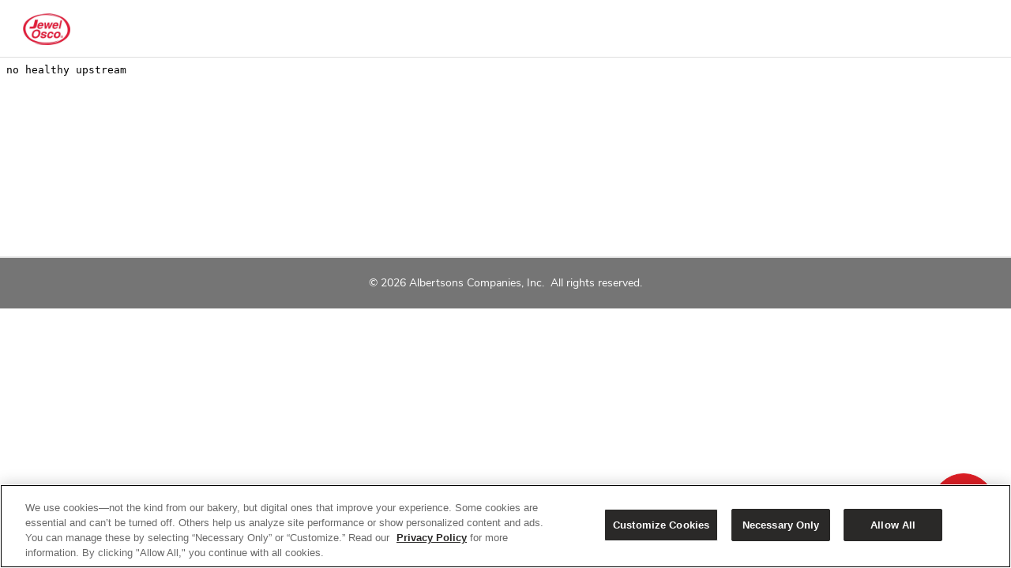

--- FILE ---
content_type: text/javascript
request_url: https://www.jewelosco.com/ke-Death-The-his-must-anone-they-but-them-but-mi
body_size: 242026
content:
(function(){var A=window.atob("[base64]/AD6ABEA+gAOAPwA/QD6ABEA+gAPAP0A/QAOAPoA+gD9ABEA/QAPAPoA+gADAP0A/gANAPoA+gDdAP4A/[base64]/AETAPsB+wH8AdYB1gHRAfsB+wH5AdYB1gHrAfsB6wHYAdYB1gEJAOsB2AEGANYB1gHYARoB2AEIANYB1gEGANgB2AHWARYB1gEGANgB2AHWARsB1gEHANgB2AEGANYB1gHYATAA2AEFANYB1gGeAdgB2AEGANYB1gEjAKwA6wHWARkA+wEGAOsB6wEMAJgA/AE1AOsB/QGIAdkA/gELAP0B/QH+AUMB/wEDAIEBgQENAP8B/wH9AYEBAAIOALUAtQAAAhEAAAIPALUAAQIDAAACAgINAAECAQL/AQIC/[base64]/[base64]/[base64]/gC/AgABvwJwAf4A/gC/AggBvwIGAP4A/gCUABgBGAENAP4A/[base64]/AINAPsC+wISAPwC/QL7Ar0A/gISAP0C/QL+AvQA9AADAP0C/QINAPQA9AAdAP0C/QI1APQA9AADAPAA/gKUAPQA/wINAP4C/gISAP8CAAMjAS0CAQP+AgADAgMSAAEDAQMPAAoCCgIDAAEDAwOUAAoCBAMNAAMDAwMSAAQDBQMDA28CBgNXAgUDBwMCAwYDAgMSAAcDBgMjAQQDBwMnAQYDCAMSAAcDCQMSAE0CCgMJA0IBCwMsAgoDCgMIAwsDCAMCAwoDAgMDAAgDCAMNAAIDAgP9AggD/QITAJAACAP9AvACCgMCAwgDCAP5AgoDCgP1AggD9QLyAgoD8gJBAPUC9QJCAPACCAMSADkBCgN8AusACwMIAwoDDAMSAAsDCwO6AG8CDQMOAgsDDgMMAw0DDAMDAA4DDQMNAAwDDAP9Ag0D/QL1AgwD9QLyAv0C8gIGAPUC9QLvAhkA/[base64]/[base64]/EANwMNAOIA4gCwATcDPAM7A+IAOwMyAzwDPAMGADsDOwMjAO0BPQMMAAcBPgM7Az0DPwMGAD4DPgMjAAcBQAOUAAkBCQENAEADQAMSAAkBQQNAA/[base64]/[base64]/[base64]/[base64]/EAwwPEA+IAxAO/[base64]/[base64]/A3ECcQI8A7cBtwEzA3ECcQIwA7cBtwEuA3ECcQIHA7cBtwEiA3ECcQIfA7cBtwEYA3ECcQIRA7cBtwEOA3ECcQL9ArcBtwHyAnECcQLrArcBtwHcAnECcQLdArcBtwG/[base64]/AbEBsQEGALcBtwFHAPYCAwIlALcBtwHXAOYABQIzALcBCQISABMCcQIJAigBgQLjAHEClgISAIECgQISAD8CnAIDAy0CowKBApwCsQKWAqMCowISALECsQISAH0DvwKxAnMCxgJXAr8C3AISAMYCxgISANgC3QISADIB6wIDAMIBwgGUAOsC8gINAMIBwgHdAvIC/QLGAsIBBwPcAv0C/QKjAgcDBwMSAP0C/[base64]/[base64]/ID9QMOAGkB9gP1AxEA9QMPAPYD9wMDAPUD+AMNAPcD9wMMAPgD+QMLAPcD+gOnAQsB+wMLAPoD+gP7A78A/AP6AxkD/QP8A9AB/AP5A/0D+QP8AxkA/AP5A8IA+QP0A/wD9APwA/kD+QMTAPcD/AP5A8IA+QP0A/wD9APuA/kD+QMGAPQD9AMjAPMD8wMDAAED/AMNAPMD8wMMAPwD/gP0A/MD/wMGAP4D/[base64]/[base64]/oE+wT5BKgD+QT2BPsE9gQzAPkE/AS1AUMBtQH8BLsE/QS1ASUBtQH2BP0E9gQNAHwDfAMMAPYE/gS1AXwDtQEGAP4E/gQNAD4CPgIMAP4E/[base64]/BAkF/wQGAAMFAwUjAAAFCQXXAO8ECgUzAAkFCwUTAAkFCQUOAA0CDQIJBREACQUPAA0CDAUOAAkFDQUMBREADAUPAA0FDgUOAAwFDAUOBREADgUDAAwFDwUNAA4FDgWfAg8FEAUOBZUADgULBRAFCwUKBQ4FCgULBdsBCwUGAAoFCgU/[base64]/[base64]/gQOAKsAqwD+BBEA/[base64]/BUIFPwW+AkEFQQUJAD8FPwUGAEEFQQU/BRoBPwUIAEEFQQUGAD8FPwVBBRYBQQUGAD8FPwVBBRsBQQUHAD8FPwUGAEEFQQU/BTAAPwUFAEEFQQUDAj8FPwUnAEEFQQUuAD8FPwUGAEEFQQVWA/[base64]/ICZwVlBWYFaAVkBWcFZAVhBWgFYQVbBWQFWwVZBWEFWQUDAFsFWwUNAFkFWQUDAlsFWwUnAFkFWQUuAFsFWwUGAFkFWQVbBW0CWwU/[base64]/[base64]/[base64]/[base64]/[base64]/AUSAPsF/QX8BWIC/[base64]/QWBA/oF/gUSAP0F/QXdArAA/wUDA/0FAAb+Bf8F/gUSAAAG/wWxAnsCAAZXAv8FAQYSAAAGAAYsAskCAgYSAAAGAAZKAiUCAwYCBgAGAAYBBgMGAQb+BQAG/gUSAAEGAAYhAmIFAQYSAAAGAAYOAn4BAgazBAAGAwYBBgIGAQYSAAMGAgYsAvMAAwaXBQIGBAYSAAMGAwbqAL4ABQYSAAMGAwaXBWMCBgYFBgMGBwYEBgYGBAYBBgcGAQb+BQQG/gVrBQEGawUDAP4F/gUNAGsFawUDAv4F/gUnAGsFawUuAP4F/gUGAGsFawX+BW0C/gVwBWsFawUnAP4FcAUDAmsFawUnAHAFcAUuAGsFawUGAHAFcAUOAO8B7wFwBREAcAUOAO8B/[base64]/BUYFPwUnALIEsgQLBT8FPwURBbIEsgT/BD8F/wQxALIEsgQGAP8E/wQjADMBEQUGAP8EPwURBQ0AEQUnAD8FPwUJABEFEQUGAD8FPwUGABEFEQU/Bd4BPwWyBBEFsgQEAD8FEQUGALIEsgQjAPYE9gQTAPkE+QT2BP0E9gSyBPkE+QQGAPYE9gQjAO8EPwX2BDABRgUGAD8FPwUjAMwEzAQNAAoCCgIMAMwERwU/[base64]/BkIGQgYGAEEGQQY1ADwGQwZBBvYCQQY1AOICRAZBBioDRQZEBkAGRAZDBkUGQwZCBkQGQgZBAEMGQwZCAEAGRAYTAOICRQZEBg0DRAZDBkUGQwZCBkQGQgYGAEMGQwY/[base64]/[base64]/[base64]/BCIDIgN9BLUBtQF5BCIDIgN2BLUBtQFzBCIDIgNwBLUBtQFtBCIDIgNrBLUBtQFpBCIDIgNoBLUBtQFmBCIDIgNlBLUBtQFjBCIDIgNhBLUBtQFcBCIDIgNYBLUBtQFWBCIDIgNVBLUBtQFTBCIDIgNQBLUBtQFDBCIDIgNABLUBtQE/BCIDIgM8BLUBtQE7BCIDIgM3BLUBtQE2BCIDIgMyBLUBtQEuBCIDIgMqBLUBtQElBCIDIgMaBLUBtQEWBCIDIgMUBLUBtQERBCIDIgMNBLUBtQEKBCIDIgMJBLUBtQEEBCIDIgMCBLUBtQH/[base64]/[base64]/[base64]/[base64]/[base64]/cG9wYSAPgG+AZKAtIC+QbuAfgG+AYSAPkG+gbjACcC+wZEBPoG/Ab4BvsG+Ab3BvwG9wYSAPgG+AZKAk4D+waxAvgG/AYSAPsG+waxAq4E/QaQA/sG/gb8Bv0G/AYSAP4G/QbdAskC/gbFAP0G/wYSAP4G/gb/Bk0E/wb8Bv4G/Ab3Bv8G9wYDAPwG/AYNAPcG9wZpBPwG/AYWBcIF/gYGAPwG/Ab+BhoB/gYIAPwG/AYGAP4G/gb8BhYB/AYGAP4G/gb8BhsB/AYHAP4G/gYGAPwG/Ab+BjAA/gYFAPwG/AbnAP4G/gb3BvwG9wYGAP4G/AbFACkC/gZKAvwG/AbyBv4G8gbxBvwG8QYSAPIG8gb7AqUE/AYSAPIG8gaoAHsC/gbdAvIG/wb8Bv4GAAcSAP8G/[base64]/[base64]/[base64]/[base64]/[base64]/[base64]/YCUwf8ASoD/AFTB6EBUwdXB/wB/AFWB1MHUwdBAPwB/AFCAKEBVgcTAOsBVwdWBw0DWAf8AVcH/AFTB1gHUwcGAPwB/AGeARkAWAcGAPwB/AHWATABWQcGAPwB/AErBi0GWgcGAPwB/AELADEGWwf8ATkD/AFbBw4EWwf8AQ8E/AEvBlsHWwcGAPwB/AEyBjQGXAcGAPwB/AFKAzkGXQf8AU0D/AE3Bl0HXQcGAPwB/AE6BkAGXgcGAPwB/AE/BjwGXwcGAPwB/AFDBqcDYAcGAPwB/[base64]/gCZQcGAGQHZAcTAPACaAf7A/[base64]/[base64]/[base64]/BxEAfwcOAIAHgAd/BxEAfwcDAIAHgAcNAH8HfwfpAYAHgQcOAPgEggeBBxEAgQcOAIIHhAeBBxEAgQcPAIQHhAcDAIEHgQcNAIQHhAd/B4EHfwd7B4QHhAcPAOAGhQcOAIQHhgeFBxEAhQcPAIYHhwcOAIUHhQeHBxEAhwcPAIUHiAcDAIcHhwcNAIgHiAffAYcHiQcPABIGigcOAIkHiweKBxEAigcOAIsHiweKBxEAigcPAIsHiwcDAIoHigcNAIsHiweIB4oHiAd/B4sHfwcTAIgHiAcPAMwBjAcOAIgHjQeMBxEAjAcPAI0HjgcDAIwHjAcNAI4HjgdoB4wHjwcDAOEGkAcNAI8HjweOB5AHjgd/[base64]/[base64]/[base64]/[base64]/sD+wNfBz4FPgVeB/sD+wNdBz4FPgVcB/sD+wNbBz4FPgVaB/sD+wNZBz4FPgVYB/sD+wNTBz4FPgVVB/sD+wNUBz4FPgVPB/sD+wNSBz4FPgVRB/sD+wNQBz4FPgVMB/[base64]/[base64]/YCUwdQB1oDVQcGAFMHUwcTAGoDWAdTB14DWQcCA1gHWAdgA1kHWQdVB1gHVQdRB1kHWAdBAFUHVQdCAF4DWQdTBw0DWwdVB1kHWQdYB1sHWAcGAFkHWQdlAxkAWwcGAFkHWQdpAzABXAcGAFkHWQfKBAQCXQfwA1kHWQdzAxkAXgddB1kHXQdZBF4HXgcLALEDYAdeB/0DaQdgBxYAbAdpB8EAdwddB2wHXQdaBHcHbAduA10HXQcGAGwHbAd2AYMDdwcGAGwHbAeNA5YDeQcGAGwHbAcSAJkDgwdsBxYAbAeaA4MHgwcGAGwHbAc1AJYDiwdsB/[base64]/A/IH8gcGALIHsgc1AMED8weyB/YCsgcEAMUD9AdGALIHsgf0B2QD9AfzB7IHsgfyB/QH8gdBALIHsgdCAL4D8weyB8gDsgfyB/MH8gcGALIHsge/AxkA8wcGALIHsgfEAzAB9AcGALIHsgc4BKcD9QeyB8sDsgfGA/UH9QcGALIHsgfJA/[base64]/oH/Ac+BfsH+wcSAPwH/AdJBD0C/QcSAPwH/ge6AUoF/wf9B/4H/gf7B/8H+wcSAP4H/gcSAEwH/wc8A84CAAi1BP8HAQj+BwAI/gcSAAEIAQhJBK4EAggSAAEIAwjaArsABAj7AgMIAwgCCAQIAgj+BwMI/gf7BwII+wcSAP4H/gcSALoGAgixAsoFygX+BwII/gcSAMoFygUcAgkBAggSAMoFAwh8AnMCBAgJAwMIBQgCCAQIBAj+BwUI/gcSAAQIBAhAA7AABQgSAAQIBgjdAiUCBwgkAgYICAgFCAcICQgSAAgICAiBA3cCCggSAAgICAgKCLUFCwgJCAgICAj+BwsI/gf7BwgI+wcDAP4H/gcNAPsH+wf5B/4H/gf7B9IB+wcyAP4H/gf7BzYA+wdVADYACAj+B/sH/gcJAAgICAgGAP4H/gcICNUBCAgGAP4H/gcICBoBCAgIAP4H/gcGAAgICAj+BxYB/gcGAAgICAj+BxsB/gcHAAgICAgGAP4H/gcICDAACAgFAP4H/[base64]/gcxAAgICAgGAP4H/gcGANEDDAj+Bw0A/[base64]/YHRwfvBwwI7wcSAEcHRweQAzgC9gcSAEcHRwdFAigEDAj2B0cHIAgSAAwIDAhdBT0CJAgSAAwIKgjGArcAOQgkCCoIJAggCDkIIAgSACQIJAhXBU8GTwYSACQIJAgIA/MAKggSACQIOQgqCGYDKghPBjkITwYgCCoIIAjvB08GTwYDACAI7wcNAE8GTwYDAu8H7wcnAE8GTwYuAO8H7wcGAE8GTwbvB20C7wccAU8GHAEnAO8HTwb/[base64]/[base64]/[base64]/[base64]/A8gDlQgGAJAIkAjEA84AlggGAJAIkAjGA/[base64]/[base64]/AWkCKgIlwgSAPwF/AUDAzYCqAgIAvwF/AUSAKgIqAhXAtQArwgSAKgIsAj9AnMCsQivCLAIsgj8BbEI/AWXCLIIlwgSAPwF/AUkAl8CsQi6AfwF/AUSALEIsQjFANICsggSALEIswgkAr4AtAiyCLMItQj8BbQI/AUSALUItQiXBaYIpggSALUItQhEBPMAtggSALUItQi2CGYDtgimCLUIpgj8BbYI/AWXCKYIlwh2CPwF/AUDAJcIdggNAPwF/AW4AXYIdgj8BdIB/AUyAHYIdgj8BTYA/AV2CPsHdggJAPwF/AUGAHYIdgj8BdUB/AUGAHYIdgj8BRoB/AUIAHYIdggGAPwF/AV2CBYBdggGAPwF/AV2CBsBdggHAPwF/AUGAHYIdgj8BTAA/AUFAHYIdggcAPwF/AUDAG4BbgENAPwF/AUMAG4Blwh2CPwF/[base64]/[base64]/CH8HfwdYBp0HWAa+CH8Hfwe7CFgGWAa4CH8HfwcxAFgGWAYGAH8HfwcPALkInQcDAH8HfwcNAJ0HnQcjAH8HfwcGAJ0HnQd/[base64]/AgNAPsI+wgMAPwI/Qj1CPsI9QgGAP0I+wgjAPwI/AgDAPoI/QgNAPwI/AgMAP0I/ggLAPwI/Aj+CDkD/gj8CA4E/Aj+CA8E/gj7CPwI+wgGAP4I/AgjAP0I/QgDAKAGoAYNAP0I/QgMAKAG/gj8CP0I/AgGAP4I/QgjAKAGoAYDAKQGpAYNAKAGoAYMAKQG/ghKA6AGoAb+CE0D/gj9CKAGoAYGAP4I/QgjAKQGpAYPADcF/ggDAKQGpAYNAP4I/ggMAKQG/wj9CP4I/QgGAP8I/ggjAKQGpAYMADgF/wj+CKQGpAYGAP8I/ggjADgF/wgPAK0AAAkOAP8IAQkACREAAAkDAAEJAgkNAAAJAAkMAAIJAwn+CAAJ/[base64]/[base64]/[base64]/CX4JfwkSAIAJgAlEBDICgQkSAIAJgAm6AUgEggmBCYAJgAl/CYIJfwl5CYAJeQl1CX8JdQkhCXkJIQkDAHUJdQkNACEJIQkFAnUJdQkDAJ0GeQkNAHUJdQkMAHkJfwkTAHUJdQmtAdIEgAl1CRYAdQl/[base64]/CXIGfwmqCYUChQIGAH8JfwkjAFoGqgkMAIgCrQl/[base64]/CewCwAm9Ce4CvQnmAsAJwAm5Cb0JuQkGAMAJvQkDAJQElAQNAL0JvQkjAJQEwAkMAJQElAQSAMAJwQmUBBYAlAS9CcEJwQkGAJQElAS/CfYCvwkDAJMEkwQNAL8JvwkMAJMEwgmUBL8JlAQGAMIJvwkjAJMEkwQDALwJwgkNAJMEkwQMAMIJwwkTAJMEkwTDCcAJxAkCA5MEkwS/CcQJvwmUBJMEkwTBCb8JlARBAJMEkwRCAMAJvwnDCQ0DwAmTBL8JkwSUBMAJlAQGAJMEkwS9CRkAvQkGAJMEkwQjAL4JvwmTBDABkwQGAL8JvwkjAMIJwAkPAD4IwQkDAMAJwgkNAMEJwQkMAMIJwwm/[base64]/AkSAPsJ+wn8CWYD/Qn6CfsJ+gn3Cf0J9wnxCfoJ8QkDAPcJ9wkNAPEJ8QkFAvcJ9wkPACcJJwkDAPcJ+gkNACcJJwkMAPoJ+wnxCScJ8QkGAPsJ+wkjAPoJ+gkPADMC/QkOAPoJ/gn9CREA/QkDAP4J/wkNAP0J/[base64]/wkECjABCgoGAP8J/wkjAJECkQIDAJICCwoNAJECkQIMAAsKDAr/[base64]/AANAFoKWgoMAPwAWwoEAFoKXAorCFsKKwgxAFwKWwoGACsIKwgDAP8A/wANACsIKwgjAP8AXAoGACsIXQpcCg0AXAonAF0KXQoJAFwKXAoGAF0KXQoGAFwKXApdCt4BXQpbClwKWwoEAF0KXAoGAFsKWwojAPwA/[base64]/CoIKfwp7CoAKewoSAH8KfwoIAiUCgAqjBH8KfwoSAIAKgAoIAkQCggo8AoAKgwp/CoIKfwoSAIMKggruAfICgwr+AIIKhAoSAIMKgwo1AiUChQoSAIMKgwqFClsBhgqECoMKgwp/[base64]/gF+AUSALQKtAoOAsQCtgoSALQKtAofAX0Dtwq2CrQKtgr4BbcK+AW1CrYKtQquCvgF+AUSALUKrgo8A1gCtQoJAq4KrgoSALUKtQraAtMAtgpRArUKtwquCrYKrgoSALcKtgoJAj0CtwqXBbYKtgoSALcKtwoIA/[base64]/gVBChEAQQoPAP4FrgoDAEEKuQoNAK4KrgrhA7kKvAoOAAcCBwK8ChEAvAoPAAcCvQoDALwKvAoNAL0KvQquCrwKrgomAL0KvQqfAmkGvgq9CosAvQodAL4Kvwo1AL0KwAqlAtMEwQrACrsEwAq/[base64]/[base64]/[base64]/MAwQoDA8AKxQotB8EKLQcrB8UKKwclBy0HJQcbBysHGwcSACUHJQcSAHYKKwc8AWIKLQclBysHKwcSAC0HLQcSAIYKdgotB/4G/gYrB3YKKwcSAP4G/gYSAGYKLQe1BHcKZgr+Bi0H/gYSAGYKLQeQA04DZgoSAC0HLQdgARMCdgo1Ai0HhgpmCnYKZgr+BoYK/gYrB2YKKwcSAP4G/[base64]/[base64]/ApMAPsK/QozAPoK/goTAPoK/wr+CnAH/gr9Cv8K/QoPANgAAAsOAP0KAQsACxEAAAsPAAELAgsDAAALAwsNAAILAgsMAAMLBAv+CgIL/goGAAQLBAszAAILBQsEC64HBAsDAH4IfggNAAQLBAsMAH4IBgsFCwQLBQsGAAYLBgsjAH4IfggDAH8IfwgNAH4IfggMAH8IBwsLAH4ICAsHC/[base64]/0DDgsPCxkADwsOAMEIwQgPCxEADwsDAMEIEAsNAA8LDwsOCxALDgvIBg8LDwsGAA4LDgsjAAMLAwsOC9UCEQsPCwMLAwvGBhELxgYFCwMLAwv+CsYGxgYyAAML/grGBjYAxgZCAP8K/woDAIgHiAcNAP8K/woMAIgHAwvGBv8Kxgb+CgML/[base64]/goyAAMLAwtICIUGhQYSAAMLAwt6A04DHAskAgMLHQsSABwLHAvxAtQAHgsSABwLHAu1BCkCHwseCxwLHAsdCx8LHQuFBhwLhQYSAB0LHAuvABgBHQv7AhwLHgsSAB0LHQs8AjgCHwvuAR0LIAseCx8LHgsSACALHwtWA/[base64]/gqFBkUIhQYMC/[base64]/gBJwseBaYHHgUxACcLpgcGAB4FHgUDABUBFQENAB4FHgUMABUBJwsZCx4FGQs1ACcLMQsZC3sIGQsMAOAGMwtOABkLNAszCxEIMwsxCzQLNAsGADMLMwv1Ch4F9QpTACcLJwv1CjAB9QozCycLJws0C/[base64]/AoMABcBOAsEAPwKOQttBjgLOAsGADkLOQsjAIgHOgs5C2gBOws4CzoLOAumBzsLpgcxADgLOAsGAKYHpgcMABMGOgtOAKYHOws6CxEIOgsxCzsLMQsGADoLOgsxC/[base64]/C0QLRAsSAEMLQwv+AgIGAgYSAEMLQwsJA30DRQsfAUMLQwsCBkULAgYSAEMLQwuXBeQARQvdAkMLRgsSAEULRQuXBS0CRwt6A0ULSAtGC0cLRgsCBkgLAgZEC0YLRAsDAAIGAgYNAEQLRAs6CwIGAgYGAEQLRAsjAPgK+ApRAsQHRgtCC/gK+Ao/C0YLPwsDAPgK+AoNAD8LPwtEC/gK+AoGAD8LPwsjAPQK9Ao/C/[base64]/0EVAtVCwcLVQtUC4oEVAsLAFULVQtUC/0EVAtVC3kBVQtUCwoLVAtSC1ULVQsGAFQLVAsjABoDVgsDAGMBVwsNAFYLVgsMAFcLWAsTAFYLWQtYC64HWgsLAFkLWwtaC/[base64]/4KWAtOAE4LTgtYCwwLWAtFAE4LTgtYCw0LWAtRC04LTgsyAFgLUQtGC0kIWAtcC0kIWQsSAFgLWAtZCxYAWQtRC1gLUQtOC1kLTgtSAFYLWAtFAE4LTgtYC/[base64]/[base64]/0Eewt8CwcLfAt7C4oEewsLAHwLfAt7C/0Eewt8C3kBfAt7CwoLewt6C3wLfAsGAHsLewsjAB0BfQsMAPQEfgsTAH0Lfwt+C64HrgcLAH8LgAuuB/[base64]/4K/gpOAHQLdAv+CgwL/gpFAHQLDAv+Cg0L/gqhAAwLoQAyAP4K/gptC0kIDAt3C0kIDQsSAAwLDAsNCxYADQv+CgwL/gqhAA0LoQBSAH0LDAtFAKEAoQAMC/gBDAv+CqEAoQAxAAwL/[base64]/goyAA0CDQL+CjYA/go1AHELfAv+Cn0C/goPAHIBcgEDAP4KfQsNAHIBcgEMAH0Lfwt8C3IBfAsNAn8LDQIGAHwLfAsjAPQEfwsTAHELgAt/[base64]/[base64]/gQNALELsQsMAP4EsgtMALELswsjAHEBcQGzCxEAtAsyAHEBcQG0CzYAtAsDAP8I/[base64]/[base64]/[base64]/whbANsBywtTAP8I/wgOALACsAL/CBEA/wgPALACzAsDAP8IzQsNAMwLzAuvAc0LzgvMC5cAzAu/[base64]/[base64]/QL8gsDAg0IDQgnAPIL8gsuAA0IDQgGAPIL8gtCBpsCmwIOAAEDAQObAhEAmwIOAAED9QubAhEAmwIDAPUL9QsNAJsCmwLyC/UL8gsDApsCmwInAPIL8gsuAJsCmwIGAPIL8gsOAHAGcAbyCxEA8gsPAHAG9gsDAPIL9wsNAPYL9gvZAfcL9wsOANcK1wr3CxEA9wsPANcK+AsDAPcL9wsNAPgL+Av2C/cL9gsDAvgL+AsnAPYL9gsuAPgL+AsGAPYL9gsOANQH+Qv2CxEA9gsPAPkL+gsDAPYL9gsNAPoL+gsbBPYL9gsOADMKMwr2CxEA9gsPADMKMwoOAPYL9gszChEAMwoDAPYL9gsNADMKMwr6C/YL9gsDAjMKMwonAPYL9gsuADMKMwoGAPYL9gvZAWoJagn2C18J9gsDAmoJagknAPYL9gsuAGoJagkGAPYL9gsbBDgF+gv2C+kI9gsDAvoL+gsnAPYL9gsuAPoL+gsGAPYL9gvpARkA+wv2C50A9gsDAvsL+wsnAPYL9gsuAPsL+wsGAPYL9gsOAPwA/AD2CxEA9gsOAPwA/AD2CxEA9gsPAPwA/AADAPYL9gsNAPwA/ACtAfYL/Av8AJYA/AADAvwL/AsnAPwA/AAuAPwL/AsGAPwA/AAOAOMB4wH8ABEA/AADAOMB/QsNAPwA/ADpAf0L/Qv8AHYL/AADAv0LdgsnAPwA/AAuAHYLdgsGAPwA/ACtAcMI/Qv8AKQA/AADAv0L/QsnAPwA/AAuAP0L/QsGAPwA/AADAEUBRQENAPwA/ABoB0UB/gv8AJkF/AADAv4L/gsnAPwA/AAuAP4L/gsGAPwA/AADAIoIiggNAPwA/ABCBooI/wv8ABQF/AADAv8LFAUnAPwA/AAuABQFFAUGAPwA/ACtAZgJ/wv8AJ4A/AADAv8L/wsnAPwA/AAuAP8L/wsGAPwA/ACqAeIB4gH8AIsA/AADAuIB4gEnAPwA/AAuAOIB4gEGAPwA/ADpAdEJ0Qn8AOkF/AADAtEJ6QUnAPwA/AAuAOkF6QUGAPwA/ADfAaUI0Qn8ACEE/AADAtEJ0QknAPwA/AAuANEJ0QkGAPwA/AADAOwI7AgNAPwA/AAbBOwI7Aj8AIYF/AADAuwI7AgnAPwA/AAuAOwI7AgGAPwA/AAOAFgBWAH8ABEA/AAPAFgBAAwDAPwA/AANAAAMAAxoB/[base64]/[base64]/[base64]/4E/gQKBPAICgRQBv4E/gQzCgoECgQGAP4E/gQ8A18CMwrqAP4E/gQSADMKMwohAtgC0QsIAzMK2Qv+BNEL/gQSANkL0QsSALYGtgYjAZIG2QvRC7YGtgb+BNkL/gQSALYGtgYuAqYE2QsSALYGtgYfAQQD2gsuArYG3gvZC9oL2QsSAN4L2gvcAJsE3gsSANoL2gveC00E3gvZC9oL2Qv+BN4L/gQDANkL2QsNAP4E/gTsCNkL2Qv+BNIB/gQyANkL2Qv+BDYA/gTZC/sH2QsJAP4E/gQGANkL2Qv+BNUB/gQGANkL2Qv+BBoB/gQIANkL2QsGAP4E/gTZCxYB2QsGAP4E/gTZCxsB2QsHAP4E/gQGANkL2Qv+BDAA/gQFANkL2QscAP4E/gTzBA0M2gv+BJ0A/gRQBtoL2gvZC/4E/[base64]/[base64]/Av7C/0D+wv8CxkA/Qv7C48A+wv4C/0L+AtZBPsL+wv8C48A/Av7CzsB+wv4C/wL+AvsC/sL+wsGAPgL+AsjAEgCSAIDAFUJVQkNAEgCSAIMAFUJ/Av4C0gCSAIGAPwL+AsjAFUJVQkDAKkGqQYNAFUJVQkMAKkG/Av4C1UJ/QsGAPwL/AsDADcBNwENAPwL/AsjADcB/gsMADcBNwESAP4L/ws3ARYANwH8C/8L/wsGADcBNwE1AFUJAQw3AfYCNwEDANEA0QANADcBNwEMANEAAgw1ADcBAwwCDCoDAgwDDP4LAwwBDAIMAQz/CwMM/wtBAAEMAQxCAP4LAgwTADcBAwwCDA0DAgwBDAMMAQz/CwIM/[base64]/[base64]/[base64]/[base64]/B04MPweaBU8MmgUVDD8HPwcSAJoFmgUcAkQDFQyzBJoFTwwSABUMFQxdBQQDUAwSABUMUQwoBa4EUgxQDFEMUAxPDFIMTwwSAFAMUAwhAncCUQwSAFAMUAxRDJYIlggSAFAMUAzGAkICUQwSAFAMUAxRDMoGUQyWCFAMlghPDFEMTww/[base64]/[base64]/[base64]/[base64]/[base64]/[base64]/[base64]/[base64]/QoNAPYM9gwMAP0K+QwEAPYM+gxGAPkM+Qz6DGQD+gz4DPkM+Az3DPoM9wxBAPgM+AxCAPUM+QwDANgA2AANAPkM+QwMANgA+gz4DPkM+Az3DPoM9wwGAPgM+AzzDBkA+gwGAPgM+AwjAEUERQT4DDAB+wwGAEUERQQjAP0K/AwDABQBFAENAPwM/AwMABQB/Qw4BPwM/gwDAMoBygENAP4M/gwMAMoB/wz9DP4M/QxFBP8M/wwGAP0M/[base64]/[base64]/[base64]/[base64]/0DNAOPDRkAkA00Aw4BNAMGBZANBgVZBDQDNAOPDQ4Bjw00AycDNAMGBY8NBgXKBDQDNAOyBAYFBgUGADQDNAP2BKwEjw0GADQDNAM/BeYFkA0GADQDNAMSAAoCkQ00AxYANANHBZENkQ0GADQDNAM1AOYFkg00A/[base64]/[base64]/[base64]/[base64]/[base64]/DcANvw2+DcENvg0GAL8Nvw2XAxkAwA0GAL8Nvw0LAK4Dwg2/DTkDvw3CDQ4Ewg2/DQ8Evw2sA8INwg0GAL8Nvw1KA7EDww2/DU0Dvw2yA8MNww0GAL8Nvw2/[base64]/[base64]/DbAHsAd3BREAzQ0GALAHsAdCBvQF9AWwB/oEsAfDC/[base64]/[base64]/Ce4NPwkSAO8N7g0SAJoG7w1uAjgC8A0SAO8N7w3wDSQH8A3uDe8N7g0/[base64]/[base64]/sE+wTSDVEGUQa7AfsEuwGwB1EG+wTFDbsBuwHEDfsE+wTAA7sBuwHwB/sE+wTDDbsBuwHuB/sE+wTCDbsBuwGJBvsE+wR8CLsBuwHADfsE+wS+DbsBuwG5DfsE+wTHCLsBuwEBBfsE+wR3B7sBuwG7DfsE+wS6DbsBuwG5BPsEuQS2DbsBuwG0DbkEuQTxC7sBuwGxDbkEuQSwDbsBuwGvDbkEuQSuDbsBuwGtDbkEuQSsDbsBuwGrDbkEuQQ/[base64]/[base64]/[base64]/[base64]/[base64]/CR0BHQGTBBQBFAG9CR0BHQGUBBQBFAG5CR0BHQGACRQBFAF5CR0BHQGQBhQBFAGvAh0BHQG0CRQBFAGdBh0BHQG2CRQBFAGtCR0BHQGuCRQBFAG1CR0BHQGqCRQBFAF/[base64]/[base64]/[base64]/AeoB6gEGAIUChQIDANwNnQINAIUChQIFAp0CnQKFAvgChQIGAJ0CnQI1AJAApgKdAuwCrwKmAu4CpgLmAq8CrwL5AqYCpgIGAK8CrwISADcCvwKvAhYArwL1Ar8CvwIGAK8CrwKdAvYCnQKvAvACrwIGAJ0CnQJuBzcCzwICA50CnQLvAs8CzwKvAp0CnQK/[base64]/sE+wTWBJQElAT1B/[base64]/[base64]/[base64]/[base64]/gTWBLkE1gQGAP4E/gTmDLkEAQWaA/4EBQXWBAEF1gT7BAUF+wQyANYE1gT7BDYA+wQ5AP4E/gT7BDYA+wTWBP4E1gQGAPsE+wQzAMgB/[base64]/AUSAPgFAgZPASkCGwZLDAIGHQb8BRsG/AUSAB0GGwYsAi0CHQYSABsGIwYoBUQCKQYdBiMGRgYSACkGKQZdBaUEUQYSACkGWAbGAtICWwZRBlgGXAZGBlsGRgb8BVwG/AXtBUYG7QUSAPwF/[base64]/MAFAcSAPoG+gYUBykMFAcSAPoG+gYnAV8CFgcSAPoGKgfGAhgBOAcWByoHFgcUBzgHFAe7BhYHuwZGBhQHRgYSALsGuwZWA+ANFAcSALsGuwZeAicCFgcSALsGKgf9AgQDOAcWByoHOwcUBzgHFAcSADsHOAe1BEQCOwcOAjgHQAcSADsHOwdJBD0BQQcSADsHOwdBB/[base64]/[base64]/[base64]/Aj4CPsI+AgSAPwI/AjaAkgE/QgRB/wIEQf4CP0I+Aj3CBEHEQfrCPgI6wgSABEHEQe6ACAB9wiMAxEHEQcSAPcI+AgsAgQD/QgSAPgI+Aj9CB4J/QgRB/gIEQcSAP0I+AinBB0C/QgSAPgI+Aj9CH8K/QgSAPgI+AhXArsA/ggSAPgI+AgIAvMACwn+CPgI/gj9CAsJ/QgRB/4IEQcSAP0I/QgSAKQFpAX9COUI/ggSAKQFpAU8An4BCwkSAKQFDwl8Ak0CFgkLCQ8JIQn+CBYJ/ggSACEJFgmnBEICIQkSABYJFgkhCbMMIwkSABYJFgkSANsELQkWCcQHLgkjCS0JIwn+CC4JLQkRByMJIwnrCC0JLQnPCCMJIwkDAC0JLQkNACMJIwkaBC0JLQkjCXIHIwkGAC0JLQn9CDsEOwQSAC0J/QinBEQDLQkSAP0I/QgtCWkKLgk7BP0IOwT+CC4J/QgRBzsEOwTrCP0IEQfPCDsEOwQDABEHEQcNADsEOwQaBBEHEQc7BEYGOwQGABEHEQccAhYCzwh+AxEH6wjeA88IzwgSAOsI6wguAjsJ/QgSAOsI6whEBP8G/gj9COsI6wjPCP4I/ggSAOsI6whAA6EILgkSAOsILwmXBUsEMAkuCS8JMQkSADAJMAnFAAIGAgYSADAJMAksAqIGNAkCBjAJAgYxCTQJMAn+CAIGAgYSADAJ/ggSANUH1Qf+COcH5wcSANUH1QcSAEkISQg8AVsGWwbVB0kISQjnB1sGWwYSAEkI5wfcAIAHSQiUBucHlAYSAEkISQhgAesA/[base64]/UINAmXA1oBWgEGADQJNAkSAC8JLwmyCLwHOwk0CS8JLwkSADsJNAmjBEgEOwmdBzQJRQkSADsJRgkoBdgCRwkSAEYJSAlHCeEHRwlFCUgJRQkvCUcJLwnZBUUJ2QUSAC8JLwlRAj0CRQlVCC8JVQjVB0UJ1QcSAFUIVQgSAHgGRQlVCJAGVQgSAEUJRQkSAJ0GRwkJA/[base64]/[base64]/[base64]/[base64]/[base64]/[base64]/CnEKcQoSAIwKfwrGAl8MjAoSAH8KfwoSAOQCjgqzBMkClwp/[base64]/[base64]/[base64]/AUSAGAFYAUSAC8JWAZgBXgGeAb8BVgG/AXlBXgG5QUSAPwF/AUSAOcHWAb8Bf4I/AUSAFgGWAYSADEJeAZYBjkHWAb8BXgG/AXlBVgG5QWYBPwFmAQSAOUF5QUsAh0C/AUOAuUF5QUSAPwF/AXcAOwIWAblBfwF5QUSAFgG/[base64]/QjlCOwI/gjnB/0I5wcSAP4I/QhuAogD/ggSAP0ILwl8AtgCMQn+CC8J/ggSADEJMQkfAdMAOwkSADEJMQncAEICTgk7CTEJMQn+CE4J/gjnBzEJ5wcSAP4I/ghrCaMLMQkSAP4I/giqBD8COwkSAP4I/[base64]/[base64]/[base64]/[base64]/[base64]/AtwGfwKBCIAI3AaIBn8CfwISANwGiAazBEYC3Ab7AogGiAYSANwG3AavAJUKgAiIBtwGiAYSAIAI3Ab7AnYFgAgSANwG3AYSADsIOwjcBsQHgQiACDsIOwiIBoEIiAZ/AjsIfwICBogGAgYDAH8CfwINAAIGAgYaBH8CfwIDAPIB8gENAH8CfwJoB/IB8gF/[base64]/[base64]/[base64]/[base64]/[base64]/[base64]/AGgKaAq1CpwDnAOeA2gKaAoGAJwDnAM8C7gHtQrQB5wDnAMSALUKtQq1BAkBzApXArUKtQoSAMwKzAoSACMKIwqBAz0B1grMCiMK8wq1CtYKtQqcA/MKnAMSALUKtQpAA0kJSQkSALUKtQraAvMA1goSALUKtQoOAtIC8wrWCrUK1gpJCfMKSQkSANYK1grjANgC8wpuAtYKFQsSAPMK8wqXBW8CIwsSAPMK8wojC4AFIwsVC/MK8wpJCSMLSQmcA/MKnAMDAEkJSQkNAJwDnAMaBEkJSQkPADwK8woDAEkJSQkNAPMK8wqqAUkJFQvzCmgB8wrmARULFQsFBfMK8wqcAxULnAMGAPMK8wooCBgKGAoSAPMK8wq6AR8CFQsSAPMKIwsVC/[base64]/QUjCzwHPAcSAP0F/QWlBQwGpQUSAP0F/[base64]/QYSAKMGowYIAkIBVwj9BqMGowYSAFcI/QZXAigEVwgSAP0G/[base64]/[base64]/A8gFyAUGADgLOAvEA4sAPAsGADgLOAvGA4sAPQs8CzgLOAvIBT0LyAUyCzgLMgs1C8gFyAUuCzILLgugCcgFyAVpCi4LoAmLCMgFyAWBB6AJgQflCsgFyAVXCIEHgQcxAMgFyAUGAIEHgQc4AJ8AVwiBB/[base64]/AIMgtXAD0LPQsyC8gDQgs9C8QAPQsGAEILQgtCBpkFRwtCC7gFuAU+AEcLQgu4BY4HjgfJA0ILQgsGAI4HjgcAAssDAAIGAI4HjgcyC8sDMguOB2sCjgcGADILMgu4BRcBFwHMAzILuAUGABcBFwHZAZQHMgsPAPcB9wEDADILMgsNAPcB9wEXATILFwE/[base64]/[base64]/[base64]/[base64]/[base64]/IB8gERAlUCEQLdA/IB8gHcAxECEQLbA/IB8gHZAxECEQLUA/IB8gHSAxECEQLPA/IB8gHNAxECEQLKA/IB8gHHAxECEQLDA/IB8gHAAxECEQK9A/IB8gG7AxECEQK2A/IB8gGzAxECEQKwA/IB8gEAAhECAAKiA/IB8gGfAwACAAKdA/IB8gGYAwACAAKUA/[base64]/AXUBdQEGAJUBlQEIA0kK5wESAJUBlQHnAcIE5wESAJUBlQESABEBEQGQA6ML8gGVAREBEQHnAfIBlQESABEBEQGnBJwBnAESABEBEQGcAb8BnAESABEBEQEOAooIvwESABEBEQG/AbUFvwGcAREBEQGVAb8BvwEDABEBEQENAL8BvwHaAREB5wEGAL8BvwEDAKQL8gENAL8BvwEFAvIB8gG/AfgCvwEGAPIB8gHwA80CAALyAWcI8gFbBAACAAJhBBYAEQIAAmYBAALyAREC8gHxAwACAAJhBGYBEQIAArMAAALyAREC8gFZBAACAAJhBLMAEQIAAgsBAALyAREC8gEWAwACAAIGAPIB8gHXAJoAEQJYA/[base64]/AhEBEQGvApYBlgGmAhEBEQG/AZYBlgHnAREBEQEJAJYBlgEGABEBEQGWARoBlgEIABEBEQEGAJYBlgERARYBEQEGAJYBlgERARsBEQEHAJYBlgEGABEBEQGWATAAlgEFABEBEQH/AZYBlgEGABEBEQHXAOECvwEcABEBEQG/AdIBvwE1ABEBEQG/Aa4BvwG6AbsG5wFWBb8BvwESAOcB5wGBAj0C8gHxAucBAAISAPIB8gE8AmICVQIAAvIB8gG/AVUCvwEDAPIB8gENAL8BvwHBAfIBAAIGAL8BvwHsDZoIVQJZDb8BvwESAFUCVQIDA0QClgIkCVUCVQISAJYClgKvCCgHpgJVApYCVQK/AaYCvwESAFUCVQISAJoFlgJVAgYJVQISAJYClgISAFIFpgKWAq4JlgJVAqYCVQISAJYClgIoBT8CpgISAJYClgKnBNICrwKmApYClgISAK8CpgISAPMGrwKmAmYDpgKWAq8ClgJVAqYCVQK/AZYCvwEDAFUCVQINAL8BvwG4AVUCVQK/[base64]/AWYBZgEAAlUCvwEJAGYBZgEGAL8BvwFmAdUBZgEGAL8BvwFmARoBZgEIAL8BvwEGAGYBZgG/ARYBvwEGAGYBZgG/[base64]/[base64]/[base64]/ApgAmACmAgMBAwEJAJgAmAAGAAMBAwGYABoBmAAIAAMBAwEGAJgAmAADARYBAwEGAJgAmAADARsBAwEHAJgAmAAGAAMBAwGYADAAmAAFAAMBAwEDApgAmAAnAAMBAwEuAJgAmAAGAAMBAwEDAgACAAInAAMBAwEuAAACAAIGAAMBAwEAAm0CAAKYAAMBmAAnAAACAwH/[base64]/[base64]/wA1ALoCTAT/AMkL/wBMBMoLTARCCv8A/[base64]/AJkE/wAmBLoCugICBP8A/wDkAroCugLqA/8A/wCrA7oCugKcA/8A/wCFA7oCugKAA/8A/wCRAroCkQJyA/8A/wA0A5ECkQLsAf8A/wDDApEC7AHeAv8A/wDPAuwB7AEDAf8A/wAxAOwBAwEGAP8A/wA4ALIA7AFOANgJkQLsAREI7AH/AJEC/wAGAOwB7AEGAN4JkQLsAQ0A7AEnAJECkQL/AOwB/wAGAJEC7AEGAP8A/wDsAd4B7AEDAf8A/wAEAOwBAwEGAP8A/wCpAaYC7AEGAP8A/wA4AJoAkQL/AA4K/[base64]/Aw0GcgOJCuQC5AIGAHIDcgONCosAfwMGAHIDcgOZCosAgAMGAHIDcgMTAPYBhQNyAyAJnANPAIUDhQOcA9ABnAOfCoUDhQMGAJwDnANyAysJqwNPAJwDnAOrA9ABqwOkCpwDnAMGAKsDqwPyBaMK6gOcA6sDnAOFA+oDhQOAA5wDgAN/[base64]/A+kGfwPkAoADgAMGAH8DfwNOAKMKhQN/A2kEnAMGAIUDhQN/A0cEqwMGAIUDhQNHAaMDRwGFA+EChQNHARkARwGFAx0EhQNHAREARwEGAIUDhQN/A/AB8AEGAIUDfwPfAewMhQMOAFgJ6gOFAxEAhQMOAOoD6gOFAxEAhQMPAOoDAgQDAIUDhQMNAAIEAgR/A4UDfwPkAgIEAgQGAH8DfwO6AqMDJgR/A+ECfwMmBOECJgR/AxkAfwMmBB0EJgR/[base64]/ARYBvwEGADEFMQW/[base64]/wD/ANTARcGUwF3BfwD/ANzAFMBUwExBfwD/AMGAFMBUwE1AG4KdwVTARULUwHzBLoMiAVTAWgBUwF3BYgFdwXPBFMBUwEGAHcFzwQzAG4KdwXPBCAJiAV3BRYAdwUGAIgFiAXPBCsJzwSIBRYAiAUGAM8EzwQrB60HjwWIBc8EzwR3BY8FdwVTAc8EUwH8A3cF/AMxAFMBUwEGAPwD/AMxBVEAzwQGAPwD/AMGAFQGMQX8Aw0A/AMnADEFMQXPBPwD/AMGADEFzwQGAPwD/APPBN4BzwRTAfwDUwEEAM8E/AMGAFMBUwFWA/[base64]/ATEBMQFGAaYCRgHkAjEBMQErAUYBKwGZBDEBMQEEASsBBAGUAjEBKwHCBAQBBAHrBCsBKwFHBAQBBAEmBCsBKwGAAwQBBAHwASsBKwHhAgQBBAGrAysBKwGcAwQBBAE3BCsBKwHwAQQBBAF/[base64]/AU0FvwESAPUB9QG1BC4B9gESAPUB9QH2ARwL9gG/AfUBvwFGAfYBRgESAL8BvwGXClUK9QESAL8BvwESAFQI9gG/[base64]/A4ADqwMSAJwDnAOfBIgD/AMSAJwDnAP8AysF/AOrA5wDnAPPAvwDzwKUApwDlAIDAM8CzwINAJQClAL1Ac8CzwKtASoBnAPPApYAzwJbDJwDqwMTAM8CzwKqAZ8I/APPApYAzwKrA/wD/AMTAM8CzwL8Ax0L/AOUAs8ClAIGAPwDzwK6AfIC/AO6AM8CAgRICPwD/AMSAAIEAgT9Aj8CIQSBAgIEJgQSACEEIQTFAHMCNwRFAiEERwQmBDcEJgT8A0cE/AMSACYEJgRdBRMCNwSXBSYERwQSADcENwRPAZYFZQRHBDcENwQSAGUERwQ8A8QJZQQSAEcERwTjAEYDmQRlBEcERwQ3BJkENwT8A0cE/AMDADcENwQNAPwD/AP1ATcENwQbBBoDGgM3BLUCtQKrAxoDGgMTALUCtQIaAx0LGgP8A7UCtQIGABoDGgMSAMIH/AMaA4MJGgOdBfwD/AMSABoDGgMSAMIBwgH9AnEKNwQaA8IBwgESADcENwSfBHEJRwTfCjcENwTCAUcEwgH8AzcE/AMSAMIBwgHdAtgCNwQSAMIBRwSnBCIHZQQ3BEcERwQSAGUEZQSqBFMCmQQSAGUEZQR+A+gKwgSZBGUEZQRHBMIERwQSAGUEZQTcACgBmQQSAGUEZQRRAkUNwgSZBGUEZQQSAMIEmQSQA28CwgQSAJkEmQQoBSoM6wTCBJkEmQRlBOsEZQRHBJkERwT8A2UE/AMDAEcERwQNAPwD/AP1AUcE9QH6A8kERwT1AagD9QGrA0cEqwMTAPUB9QGrAx0LqwP8A/UB9QG1AqsDtQKUAvUB9QExALUClAIGAPUB9QEGANkKtQL1AQ0A9QEnALUCtQIJAPUB9QEGALUCtQIGAPUB9QG1At4BtQKUAvUB9QEEALUClAIGAPUB9QHdCtUCtQIGAPUB9QFeAoIBqwPBAvUB9QESAKsDqwOBA5wB/AOOBKsDqwP1AfwD9QESAKsDqwMSAE0F/AO1BBYIRwSrA/wD/AMSAEcERwT+AIgDZQQSAEcERwT+Ag8GjgRlBEcERwT8A44E/AP1AUcE9QEDAPwD/[base64]/[base64]/8KlQVtBokFiQWQApUFkAKQBYkFiQVBAJACkAJCAP8KkAWQAvoKkAKJBZAFiQUGAJACkAI5CxkAkAUGAJACkAKcA3AHnAMTBpACkAIGAJwDnAPMATABzAEGAJwDnAM1AFMLlQWcA90JnAOVBTIIlQU6C5wDnAMGAJUFlQVUC/cKmAUGAJUFlQVEC0wLmgUGAJUFlQVMAFwLnAU1AEwLnQWcBXsInAUMAK0CrQIcAJwFnAWtAvIKrQKdBZwFnAUyAK0CrQKcBTYAnAU1AFwLnQWcBX0CnAUMANMIswWdBZwFnQWtArMFrQIGAJ0FnQUTAFwLswWdBZwFnAU/[base64]/AAxAcIAMQEDAvwA/AAnADEBMQEuAPwA/[base64]/AAGBpcBMQFrA/wA/ADyBTEBMQHvBfwA/ADVBTEBMQHIBfwA/ABuATEBMQFvAfwA/ACbADEBmwDFBfwA/ADEBZsAmwC8BfwA/AC4BZsAmwDKAPwAygCzBZsAmwDhAcoAygAnAJsAmwBSC8oAygASBZsAmwCeBMoAygCcBZsAmwCVBcoAygCaBZsAmwCYBcoAygAyAJsAmwDKADYAygDZARgE/ADKAKsCygDyBPwA/ACbAMoAmwAGAPwAygBUCzAB/[base64]/ANrA5YAawOrAvwDqwJrA14LawNhC6sCqwIGAGsDawP6A/[base64]/AOVBVELNgVGC/wD/[base64]/[base64]/[base64]/[base64]/[base64]/[base64]/0DPgdPBxkATwc+B+UAPgd5Ak8HeQJaBD4HPgf4C3kCeQIGAD4HPgf8C1UJTwcGAD4HPgcBDNEAWAcGAD4HPgcSADcBYAc+BxYAPgepBmAHYAcGAD4HPgc1ANEA0QA+B/[base64]/AAbgdsBz4BPgEGAG4HbAcTAGYHZgdsB/AA8AB0CWYHZgc+AfAA8AAGAGYHPgEGAEIMZgc+AQ0APgEnAGYHZgfwAD4B8ABnB2YHPgEGAPAA8ADXAKUJZgczAPAAZwcTAPAA8ABnBxAFZwdmB/AA8AADAmcDZgcnAPAA8AAuAGYHZgcGAPAA8ABmB2AJZgcnAPAA8ABnB2YHZgcGAPAA8AAVA5sDZwfICBkAbAdnB+UAbgfwAGwH8AAUA24HFAOXA/[base64]/[base64]/AA8AAxABQDFAMGAPAA8AAGAGwDcQPwAA0A8AAnAHEDcQMJAPAA8AAGAHEDcQMGAPAA8ABxA94BcQMUA/[base64]/EHuwftB/IH7QdBALsHuwdCAN0M8QcTAIoF8gfxBw0D8Qe7B/IHuwftB/[base64]/cH9gf1B14GXgbqDPYH9Qf0B14GXgbzB/UH8wfyB14GXgbxB/MH8QftB14GXgbsB/EH7AfpB14GXgahBuwHoQZRBV4GXgboB6EGoQbfB14GXgbUB6EGoQZSBl4GUgZsBaEGbAUxAFIGUgYGAGwFbAVSBoAMUgYEAGwFbAUGAFIGUgbuAf4IXgYGBlIGBgb+BF4G/gQSAAYGBgZ6A1gLUgYSAAYGXgYJAy4MoQZSBl4GUgYSAKEGXgYJA/wHoQYSAF4GXgahBmMDoQZSBl4GUgb+BKEG/gQDAFIGUgYNAP4E/gTPB1IGUgb+BNIB/gQyAFIGUgb+BDYA/gRSBvsHUgYJAP4E/gQGAFIGUgb+BNUB/gQGAFIGUgb+BBoB/gQIAFIGUgYGAP4E/gRSBhYBUgYGAP4E/gRSBhsBUgYHAP4E/gQGAFIGUgb+BDAA/gQFAFIGUgYcAP4E/gRSBvUMUgYGAP4E/gQ1APkMXgb+BOwCoQZeBu4CXgbmAqEGoQbzDF4GXgYGAKEGoQYSAPYM1AehBhYAoQZFBNQH1AcGAKEGoQb+BPYC/gShBgoBoQYGAP4E/gQTAP4M3wf+BPYM6AcCA98H3wf4DOgH6AehBt8HoQbUB+gH1AdBAKEGoQZCAPYM3wf+BA0D/gShBt8HoQbUB/4E/[base64]/cH9QcTBAgECAT0B/UHEwSiAAgEogDzBxMECAQNBKIAogDyBwgECATxB6IAogADBAgEAwT/A6IAogDtBwME/wPvA6IAogDtA/[base64]/wMSAO8D7wNgAUgEAwQSAO8DCAQDBJ0JAwT/AwgE/wMSAAMEAwQZCRkMCAQSAAMEAwQSAEMDDQQDBH8CfwIIBA0EAwT/A38CfwISAAME/wNdBfMAAwQSAP8D/wMDBL8IAwQSAP8D/wNKAvMACAQSAP8D/wMIBJwLCAQDBP8D/wMSAAgEAwQSACMMCATBAmYDwQIDBAgEAwT/A8ECwQJ/AgMEfwIDAMECwQINAH8CfwLPB8ECwQJ/AtIBfwIyAMECwQJ/AjYAfwLBAvsHwQIJAH8CfwIGAMECwQJ/AtUBfwIGAMECwQJ/AhoBfwIIAMECwQIGAH8CfwLBAhYBwQIGAH8CfwLBAhsBwQIHAH8CfwIGAMECwQJ/AjAAfwIFAMECwQIcAH8CfwLBAiwEwQIGAH8CfwI1AHUC/wN/AuwCAwT/A+4C/wPmAgMEAwQzBP8D/wMGAAMEAwQSABgDCAQDBBYAAwQ5BAgECAQGAAMEAwR/AvYCfwIDBCwBAwQGAH8CfwITAMICDQR/AhgDEwQCAw0EDQQrBBMEEwQDBA0EAwQIBBMECARBAAMEAwRCABgDDQR/Ag0DfwIDBA0EAwQIBH8CfwIGAAMEAwQ5BBkACAQGAAMEAwQ1BDABDQQGAAMEAwQ+BK4AEwQGAAMEAwRaBLgA/gRbBAMEAwQLAGcEUgYDBP0DAwRSBhkAXgYDBM8AAwT+BF4G/gRZBAMEAwRSBs8AUgYDBCEDAwT+BFIG/gRaBAMEAwROBP4E/[base64]/UH8wdBAAMEAwRCAGgC9AcDBHQEAwTzB/[base64]/As8CfwL/A0QBRAHBAn8CfwIxAEQBRAEGAH8CfwIGAC8EwQJ/[base64]/wNEAYYDAwQCA/8D/wOGBAMEAwQcA/8DHAPeAwME3gNBABwDHANCAIYD/wNEAQ0DRAEcA/8DHAPeA0QBRAEGABwDHAOMBBkA3gMGABwDHAOPBDAB/wMGABwDHAORBLYEAwQGABwDHANZBMcCCAQLABICDQQIBP0DCAQNBBkADQQIBOwACAQcAw0EHAPwAwgECAQTABICDQQIBOwACAQcAw0EHANaBAgECAS6BBwDHAMGAAgECATBBL8EDQQGAAgECAQiAh4CXgQGAAgECAQSAOsC/gQIBBYACAS+BP4E/gQGAAgECAQ1AB4CXgYIBPYCCAQ1ANYCoQYIBCoD1AehBusCoQZeBtQHXgb+BKEG/gRBAF4GXgZCAOsCoQYTANYC1AehBg0D3wdeBtQHXgb+BN8H/[base64]/[base64]/[base64]/gReBOMEXgQNBP4E4wQcA14EHAMDBOMEXgT/AxwDHAPeA14E3gNEARwDRAHPAt4DzwLBAkQBRAExAM8CwQIGAEQBRAEGAH4EzwJEAQ0ARAEnAM8CzwIJAEQBRAEGAM8CzwIGAEQBRAHPAt4BzwLBAkQBRAEEAM8CwQIGAEQBRAEJAuQJzwJ/[base64]/wPeAxYA3gOyBP8D/wMGAN4D3gNEAfYCRAHeAz4CXgQGAEQBRAHNBHwD4wQCA0QBRAELBeME4wReBEQBRAH/A+MEXgRBAEQBRAFCAHwD4wTNBA0DzQREAeMERAFeBM0EXgQGAEQBRAGyBBkA4wQGAEQBRAHwA+YF/gQuBhkAXgZEAf4ERAHwA14G/gQuBhYAXgZEAf4ERAFLAl4G/gQuBhcALgZEAf4ERAFZBC4G/gQLAC0GLgb+BP0D/gQuBpcAXgb+BFcD/gREAV4GRAFHBf4E/[base64]/cH9gcGADACMAI3BhkA9wcGADACMAI6BjABBAgGADACMAI4BPgCCQgwAuICMAI/[base64]/BmEDYQNeBkQBRAH+BGEDYQNrBUQBRAFGBWEDYQPjBEQBRAFeBGEDYQMcA0QBRAHPAmEDzwIxAEQBRAEGAM8CzwIJAAgFYQMGAM8CzwIGAGEDYQPPAt4BzwJEAWEDRAEEAM8CzwIGAEQBRAHvAtUCYQMGAEQBRAH1ApAA/[base64]/[base64]/[base64]/[base64]/[base64]/AA8AA+AZoAmgBaBvAA8ADRAJoAmgBgB/[base64]/AJsAmwDsAZoAmgADAZsAmwC/[base64]/[base64]/ADwAO8J8AD8AIUI/ADwAAoB8ADzDPwA/[base64]/AASAOkA/wD8AGkFAwHwAP8A8ADgAAMB4AASAPAA8ADgB0cC/wASAPAA8AASAEkCAwHwAEwC8AD/AAMB/wASAPAA8AASADoNAwHwADAM8AASAAMBAwGBCE4KBAHwAAMB8AD/AAQB/wDgAPAA4AASAP8A8ACqBF8C/wASAPAAAwG6AfMABAH/AAMB/wASAAQBAwGzBKUEBAESAAMBAwFgAdICKQEEAQMBBAH/ACkB/wASAAQBBAESADQHKQGMAzIBKwEEASkBBAESACsBKQGMAx0CKwESACkBKQHxAncCMQErASkBKQEEATEBBAH/ACkB/wASAAQBBAESABELKQEOAh0CKwEEASkBBAESACsBKQE1AkYCKwESACkBMQEhAigBNwErATEBMQEEATcBBAESADEBMQH+AvICNwESADEBMQE3ASoENwESADEBMQFWA9gCOAESADEBPgE4AYQGOAE3AT4BNwEEATgBBAH/ADcB/wDgAAQB4AADAP8A/wANAOAA4AAFAv8A/wDgAPkM4AAGAP8A/wA1AF8DBAH/AOwCNwEEAe4CBAHmAjcBNwH9DAQBBAEGADcBNwESAPwMOAE3ARYANwHKATgBOAEGADcBNwH/APYC/wA3Af4MNwEGAP8A/wATAHUDPgH/APwMRQECAz4BPgHYAEUBRQE3AT4BNwE4AUUBOAFBADcBNwFCAPwMPgH/AA0D/wA3AT4BNwE4Af8A/[base64]/AhEAfwIOAEkCSQJ/AhEAfwIOAEkCSQJ/AhEAfwIPAEkCSQIOAH8CfwJJAhEASQIPAH8CfwIOAEkCSQJ/AhEAfwIOAEkCSQJ/AhEAfwIOAEkCSQJ/AhEAfwIPAEkCSQIOAH8CfwJJAhEASQIOAH8CfwJJAhEASQIPAH8CfwIOAEkCSQJ/AhEAfwIOAEkCSQJ/AhEAfwIOAEkCSQJ/[base64]/YCdQMEAE8CqQNGAHUDdQOpA2QDqQOcA3UDdQN5A6kDeQNBAHUDdQNCAEEDnAN1A4oNdQN5A5wDeQMGAHUDdQPnBBkAnAMGAHUDdQPqBDABqQMGAHUDdQM4BEYE2gN1AwIFdQPtBNoD2gMGAHUDdQP/[base64]/UD6wMSAPcD9wMLCZQClALrA/cD6wPpA5QClAISAOsD6QMSANIH6wOMAz8C9wPpA+sD6QMSAPcD9wMSALUM+AOnBCAG/AP3A/gD9wPpA/wD6QMSAPcD9wNRAn4BUQIJBPcD9wMSAFECUQISABIBEgG1BJQK+ANRAhIBEgH3A/gDUQLpAxIBEgGUAlECUQISABIBEgEzBegGlAISABIBEgESAKEA6QP+AL8BvwESAekDEgGUAr8BvwESABIBEgEoBcQClAISABIBEgFuAjIC6QOUAhIBEgESAOkD6QM8AUAL9wMmC+kD6QMSAfcDEgG/AekDvwESABIBEgESAMUE6QMSAVQKEgESAOkD6QMSAAoDCgOXBSIH9wPpAwoDCgMSAfcDEgESAAoDCgMSAKoJ9wMKA50ECgMSAPcD9wPGAgQD+AMSAPcD9wP4A00E+AMKA/cDCgMSAfgDEgG/AQoDvwFRAhIBEgEDAL8BvwENABIBEgEFAr8BvwESAaoCEgEGAL8BvwFbBOYFUQIuBhkACgNRAs4AUQK/AQoDvwHxA1ECUQIuBs4AzgBRAioBUQK/[base64]/ED8QPpCvgD9wMSAPED8QMSAPUD+AN6A7oK/APxA/gD8QMSAPwD/ANAAxYCCASvAPwD/AMSAAgECAQfAd4CCQT8AwgE/APxAwkE8QP3A/wD9wMSAPED8QOrBUkCSQISAPED8QMSALUCtQJAA0IC/ANJBLUCtQLxA/wD8QNJArUCSQISAPEDtQL7AtIC8QMSALUCtQKvANgC/ANAA7UCtQLxA/wD/AMSALUCtQLxAvwCCARJBLUCCQQSAAgECARAAxsLCwQJBAgECAT8AwsE/ANJAggESQL3A/wD9wMDAEkCSQINAPcD9wMFAkkCSQL3A/AC9wMGAEkCSQI1ACYC/ANJAuwCCAT8A+4C/APmAggECATvAvwD/[base64]/[base64]/wCMwWxAjEFMQUmBTMFJgW6ATEFugEJBSYFCQWEA7oBugEDAAkFhAMNALoBugEFAoQDhAPXAJ0ACQW6AYQDugGqBAkFqgQxB7oBugHrBKoEqgT3BroBugHxBqoEqgTkBroBugHOBqoEqgSxBroBugEsBqoEqgTgBLoBugHCBKoEqgTABLoBugF/[base64]/[base64]/Bs4AzgBeBpAAkAC/[base64]/[base64]/[base64]/[base64]/wAbBIsCBAH/AI8C/wDwAAQB8ADSAP8A/wCuAPAArgAyAP8A8ACuADYArgDwALQA8AAGAK4ArgAcAEIF/wCuALEDEgGsA/8A/[base64]/ASkFvwG6AcgBugEyAL8BvwG6ATYAugGnAecC7AFWALoBugG/AewBvwEJALoBugEGAL8BvwG6ARoBugEIAL8BvwEGALoBugG/ARYBvwEGALoBugG/ARsBvwEHALoBugEGAL8BvwG6ATAAugEFAL8BvwG3AboBtwFPAJIBugG3ARYAtwFLALoBugG3AT8BtwG/AboBvwHkAbcBtwEGAL8BvwG0AZIAtAESAJIBkgG0ARYAtAG/AZIBkgEGALQBtAHcASAAvwEGALQB9QHoAW8HDQIGAPUB9QHXAJkADwLRAfUBKgINAg8CDQK/[base64]/A9IBUQIGAEgCSAI+AHsIVAJIAsEDYAIGAFQCVALEA2sCYgIGAFQCVAIGAMUDZALGA6cDdAIGAGQCZAJMANUDeALXAnsIfwIcANADkQJ/AsgDfwJ4ApECeAIyAH8CfwJ4AjYAeAI1ANUDkQJ4An0CowKRAssDkQJ/AqMCfwIGAJECkQKBB8sDowLJA5ECkQJ/AqMCfwIGAJECkQJ/AocEfwJkApECZAIGAH8CfwLOAzABkQIGAH8CfwILAD0FowK2AYABgAGjAoYBhgF/[base64]/[base64]/Am4BbgGGAT4BPgGRAm4BbgFkAj4BPgF0Am4BbgFUAj4BPgFiAm4BbgFgAj4BPgFRAm4BbgFMAj4BPgEvAm4BbgFcAT4BPgE7AW4BOwFFAT4BPgE3ATsBNwE4AT4BOAH/ADcB/wDwADgB8AAxAP8A/wAGAPAA8AAGAKEDNwHwAA0A8AAnADcBNwEJAPAA8AAGADcBNwEGAPAA8AA3Ad4BNwH/APAA8AAEADcB/wAGAPAA8ADXAJwANwHRAfAA8ADAADcBwAD/APAA8ADKAMAAwACjAPAAowAJAMAAwAAGAKMAowDAABoBwAAIAKMAowAGAMAAwACjABYBowAGAMAAwACjABsBowAHAMAAwAAGAKMAowDAADAAwAAFAKMAowD/AcAAwAAGAKMAowDXAA8DygAEAKMAowA1AMoAygCjAK4BowAeCKAL8AAAAqMAowASAPAA8AASABYM/wDwAPUFOAESAP8A/wDcBWYDOwE4Af8A/wCjADsBOAEDAP8A/[base64]/wAPAcoAygBdAP8A/wAGAMoAygD/ABoB/wAIAMoAygAGAP8A/wDKABYBygAGAP8A/wDKABsBygAHAP8A/wAGAMoAygD/ADAA/wAFAMoAygD/Af8A/[base64]/[base64]/AuIAfwKyA2ICYgIGAH8CfwJKA74DiwJ/Ak0DfwK8A4sCiwIGAH8CfwLEAzUBlgIGAH8CfwISAMsDowJ/AhYAfwLMA6MCowIGAH8CfwLXAvYCuAIEANADwQJGALgCuALBAmQDwQJ/[base64]/[base64]/[base64]/[base64]/[base64]/[base64]/[base64]/[base64]/[base64]/[base64]/[base64]/CKwArAC6AY8AjwDOAawArADKAI8AjwC4AawArAAeBI8AjwCoAawArABuAY8AjwA7AawArAA4AY8AjwAJAKwArAAGAI8AjwCsABoBrAAIAI8AjwAGAKwArACPABYBjwAGAKwArACPABsBjwAHAKwArAAGAI8AjwCsADAArAAFAI8AjwD/[base64]/[base64]/cB9wETAF8D+AH3AbEA9wHsAfgB7AFdB/cB9wEGAOwB7AHWCwABAAEGAOwB7AHDAK0MwwAGAOwB7AESAFEB+AHsARYA7AHJDPgB+AEGAOwB7AE1AK0M+QHsAfYC7AE1AJAM/wHsASoD7AH/AVEB/wH5AewB7AH4Af8B+AFBAOwB7AFCAFEBUQGSDA0D+QHsAVEBUQH4AfkB7AEGAFEBUQHJDBkA+AEGAFEBUQGnBjAB+QEGAFEBUQELAPUM/wFRATkDUQH/AQ4E/wFRAQ8EUQHxDP8B/wEGAFEBUQHzDAoBCgEGAFEBUQFKA/[base64]/[base64]/wHvAf0E7wH/AQcL/wHvAYoE7wELAP8B/wHvAf0E7wH/AXkB/wHvAQoL7wFUBP8B/[base64]/[base64]/wFGAPcB9wH/AWQD/wH5AfcB9wH4Af8B+AFBAPcB9wFCAEAC+QH3AToC9wH4AfkB+AEGAPcB9wHQBBkA+QEGAPcB9wE0AjAB/wEGAPcB9wE4BN8EAAL3ARIC9wHYBAACAAIGAPcB9wHaBO0AAQIGAPcB9wHdBD0EBgIGAPcB9wHiBDYHCwIGAvcB9wEBAgsCAQIAAvcB9wH/AQEC/wH5AfcB9wH4Af8B+AF6DfcB9wHtB/[base64]/[base64]/[base64]/wH4AesB6wH5Af8B+QEGAOsB6wEnBhkA/wEGAOsB6wGeATABngEGAOsB6wE4BDEGAALrAS0G6wHWAQACAAIGAOsB6wErBu0AAQIGAOsB6wEvBj0EBgIGAOsB6wEyBjYHCwIGAusB6wEBAgsCAQIAAusB6wGeAQECAAL/AesB6wH5AQAC+QHxAesB6wHfB/[base64]/BiwBLAHUACYB1ADoACwBJgFBANQA1ABCADwGLAFhBw0DOgHUACwBeQEmAToBJgEGAHkBOgFDBhkAeQEGADoBOgHjAjABygEGADoBOgH5AvACzgEGADoBOgFbBDcC4gGqA/[base64]/AB8AEGAEQBRAETAFEBUQFEAXAHRAE7A1EBUQEGAEQBRAEEABUC8QFGAEQBRAHxAWQD8QFsCEQBRAFrCPEB8QFBAEQBRAFuCF0D+QHxAUQBRAEGAPkB8QE4BF4D+QHxAVoD8QFYA/[base64]/[base64]/AzUBygEGACYBJgHGA8sDzgEGACYBJgESAMgD4gEmARYAJgHJA+IB4gEGACYBJgFlB/[base64]/BrgAuAAxAJEAkQAGALgAuAAGADoGvAC4AA0AuAAnALwAvAAJALgAuAAGALwAvAAGALgAuAC8AN4BvACRALgAkQAEALwAuAAGAJEAkQA/[base64]/[base64]/[base64]/[base64]/[base64]/[base64]/AacDPwFGAdUDRgHXAz8BPwEyAEYBRgE/ATYAPwHnAH0CUAE/AdADPwFGAVABRgEGAD8BPwETAGsCUAE/[base64]/[base64]/[base64]/AREAvwEOAMEBxAG/AREAvwFLAMQBygG/AYkAvwEDAMoBygENAL8BvwEDAsoBygEnAL8BvwEuAMoBygEGAL8BvwEDAFUBVQENAL8BvwEDAlUBVQEnAL8BvwEuAFUBVQEGAL8BvwEOAI8BjwG/[base64]/AGpAREAqQEPAPwB/AEOAKkBqQH8AREA/AEOAKkBqQH8AREA/AEPAKkBqQEOAPwB/AGpAREAqQEOAPwB/AGpAREAqQEPAPwB/AEOAKkBqQH8AREA/AEOAKkBqQH8AREA/AEOAKkBqQH8AREA/AEPAKkBqQEOAPwB/AGpAREAqQEPAPwB/AEOAKkBqQH8AREA/AEPAKkBqQEOAPwB/AGpAREAqQEOAPwB/AGpAREAqQEOAPwB/AGpAREAqQEOAPwB/AGpAREAqQEPAPwB/AEOAKkBqQH8AREA/AEOAKkBqQH8AREA/AEOAKkBqQH8AREA/AEPAKkBqQEOAPwB/AGpAREAqQEOAPwB/AGpAREAqQEOAPwB/AGpAREAqQEOAPwB/AGpAREAqQEOAPwB/AGpAREAqQEPAPwB/AFLAKkBqQH8AYkA/AEDAKkBqQENAPwB/AEDAqkBqQEnAPwB/AEuAKkBqQEGAPwB/AEOAGYGAAL8AREA/AEPAAACAAIOAPwB/AEAAhEAAAIOAPwB/AEAAhEAAAIOAPwB/AEAAhEAAAIPAPwB/AEOAAACAAL8AREA/AEPAAACAAIOAPwB/AEAAhEAAAIPAPwB/AEOAAACAAL8AREA/AEPAAACAAIOAPwB/AEAAhEAAAIOAPwB/AEAAhEAAAIPAPwB/AEOAAACAAL8AREA/AEOAAACAAL8AREA/AEOAAACAAL8AREA/AEPAAACAAIOAPwB/AEAAhEAAAIOAPwB/AEAAhEAAAIPAPwB/AEOAAACAAL8AREA/AEPAAACAAIOAPwB/AEAAhEAAAIOAPwB/AEAAhEAAAIPAPwB/AEOAAACAQL8AREA/AEOAAECBAL8AREA/[base64]/AREAvwEPAEACQAIOAL8BvwFAAhEAQAIPAL8BvwEOAEACQAK/AREAvwEOAEACQAK/AREAvwEOAEACQAK/AREAvwEPAEACQAIOAL8BvwFAAhEAQAIPAL8BvwEOAEACQAK/AREAvwEOAEACQAK/AREAvwEPAEACQAIOAL8BvwFAAhEAQAIPAL8BvwEOAEACQAK/AREAvwEOAEACQAK/AREAvwEPAEACQAIOAL8BvwFAAhEAQAIOAL8BvwFAAhEAQAIPAL8BvwEOAEACQAK/AREAvwEOAEACQAK/AREAvwEOAEACQAK/AREAvwEOAEACQAK/AREAvwEOAEACQAK/AREAvwEOAEACQAK/AREAvwEOAEACQAK/[base64]/AREAvwEOAJ4CngK/AREAvwEOAJ4CngK/AREAvwEPAJ4CngIOAL8BvwGeAhEAngIPAL8BvwEOAJ4CngK/AREAvwEOAJ4CngK/AREAvwEOAJ4CngK/AREAvwEOAJ4CngK/AREAvwEOAJ4CngK/AREAvwEPAJ4CngIOAL8BvwGeAhEAngIOAL8BvwGeAhEAngIOAL8BvwGeAhEAngIOAL8BvwGeAhEAngIOAL8BvwGeAhEAngIOAL8BvwGeAhEAngIPAL8BvwEOAJ4CngK/AREAvwEOAJ4CngK/AREAvwEOAJ4CngK/AREAvwEOAJ4CngK/AREAvwEOAJ4CngK/AREAvwEPAJ4CngIOAL8BvwGeAhEAngIPAL8BvwFLAJ4CngK/AYkAvwEDAJ4CngINAL8BvwEDAp4CngInAL8BvwEuAJ4CngIGAL8BvwEOAD4I+gK/AREAvwEOAPoC+gK/AREAvwEOAPoC+gK/AREAvwEOAPoC+gK/AREAvwEPAPoC+gIOAL8BvwH6AhEA+gIOAL8BvwH6AhEA+gIPAL8BvwEOAPoC+gK/AREAvwEPAPoC+gIOAL8BvwH6AhEA+gIOAL8BvwH6AhEA+gIOAL8BvwH6AhEA+gIOAL8BvwH6AhEA+gIPAL8BvwEOAPoC+gK/AREAvwEOAPoC+gK/AREAvwEOAPoC+gK/AREAvwEOAPoC+gK/AREAvwEOAPoC+gK/AREAvwEOAPoC+gK/AREAvwEOAPoC+gK/AREAvwEOAPoC+gK/[base64]/AENAAQCBAIDAvwB/AEnAAQCBAIuAPwB/[base64]/QCnAhEApwIOAP0A/QCnAhEApwIOAP0A/QCnAhEApwIPAP0A/QAOAKcCpwL9ABEA/QAPAKcCpwIOAP0A/QCnAhEApwIPAP0A/QAOAKcCpwL9ABEA/QAOAKcCpwL9ABEA/QAPAKcCpwIOAP0A/QCnAhEApwIPAP0A/QAOAKcCpwL9ABEA/QAPAKcCpwIOAP0A/QCnAhEApwIOAP0A/QCnAhEApwIOAP0A/QCnAhEApwIOAP0A/QCnAhEApwIPAP0A/QAOAKcCpwL9ABEA/QAOAKcCpwL9ABEA/QAPAKcCpwIOAP0A/QCnAhEApwIPAP0A/QAOAKcCpwL9ABEA/QAPAKcCpwIOAP0A/QCnAhEApwIOAP0A/QCnAhEApwIOAP0A/QCnAhEApwIPAP0A/QBLAKcCpwL9AIkA/QADAKcCpwINAP0A/QADAqcCpwInAP0A/QAuAKcCpwIGAP0A/QAOALoGbQP9ABEA/QAPAG0DbQMOAP0A/QBtAxEAbQMOAP0A/QBtAxEAbQMOAP0A/QBtAxEAbQMOAP0A/QBtAxEAbQMOAP0A/QBtAxEAbQMOAP0A/QBtAxEAbQMOAP0A/QBtAxEAbQMPAP0A/QAOAG0DbQP9ABEA/QAOAG0DbQP9ABEA/QAOAG0DbQP9ABEA/QAOAG0DbQP9ABEA/QAOAG0DbQP9ABEA/QAOAG0DbQP9ABEA/QAPAG0DbQMOAP0A/QBtAxEAbQMPAP0A/QAOAG0DbQP9ABEA/QAPAG0DbQMOAP0A/QBtAxEAbQMPAP0A/QAOAG0DbQP9ABEA/QAOAG0DbQP9ABEA/QAOAG0DbQP9ABEA/QAPAG0DbQMOAP0A/[base64]/QANAJkCmQIDAv0A/QAnAJkCmQIuAP0A/[base64]/QAbAsgAyACPAv0A/QBnA8gAyAB3A/0A/QBxA8gAyAAqAv0A/QBMAcgAyAB2A/0A/QC3AsgAyAC+Af0A/QCTAsgAyABtA/0A/QAzA8gAyADWAv0A/QBvAcgAyABvA/0A/QCnAsgAyAD0AP0A9AB0AsgAyABmA/QA9AC8AsgAyACVAvQA9AAQAsgAyABrA/QA9ACjAsgAyACyAfQA9ADXAsgAyABhA/QA9ABkA8gAyAArAvQA9AAcA8gAyABiA/QA9AAEAsgAyAD8AfQA9AATA8gAyABfA/QA9ACMAsgAyADBAfQA9AC/AcgAyABXA/QA9ABQA8gAyACNAfQA9ADnAsgAyAAiAfQA9ABNA8gAyADcAvQA9ADPAsgAyABKA/QA9ABFA8gAyACHAfQA9AD2AcgAyABBA/QA9AA5A8gAyAC0AvQA9AAWAsgAyAA/A/QA9ABiAcgAyACaAvQA9AAAAsgAyACJAfQA9AA0A8gAyACWAvQA9ACKAsgAyAA3A/QA9ABoAsgAyAB5AvQA9ADpAcgAyAAtA/QA9AAyA8gAyABbAvQA9AAZAsgAyAAxA/QA9ABmAsgAyADiAfQA9ABmAcgAyAAZA/QA9AAiA8gAyAAxAvQA9ADSAMgAyAAfA/[base64]/[base64]/[base64]/[base64]/[base64]/ALMHvwCOAJoAmgC/ANIAvwDaBJoAmgAGAL8AvwCqAIQEqgC/ABIDvwCOAKoAjgC/ANIAqgDdBI4AjgAGAKoAqgCMAOMDvwCqAIgCqgD1BL8AvwDXAOUD0gBDAL8AvwDSANIB1QC/ABkAvwCqANUAqgAGAL8AvwAeAYgI1QC/AF4JvwD1BNUA1QCdAJ0F1wDVAJYI1QC/[base64]/ANcAvwCqAJ0AnQB3Bb8AqgAGAJ0AnQCqANUBqgAGAJ0AnQCqABoBqgAIAJ0AnQAGAKoAqgCdABYBnQAGAKoAqgCdABsBnQAHAKoAqgAGAJ0AnQCqADAAqgAFAJ0AnQDiBKoAqgAGAJ0AnQASADUBvwDHAAIJ1QC/[base64]/ANUAvwC/A9IA0gAyAL8AvwDSADYA0gC/AJ0AnQAxANIAvwAGAJ0AnQC/AB0BvwAEAJ0AnQAGAL8AvwCMACED0gC/AJwAnAC/[base64]/[base64]/[base64]/[base64]/QAnAMMAwwAuAP0A/QAGAMMAwwADArwE/wAnAMMAwwAuAP8A/[base64]/[base64]/[base64]/BjAB1wAGANQA1ADjAiwB3QAGANQA1AAnAbsA6AASANQA7QDoAEYB6AADAO0A7QANAOgA6ABAAO0A7QDoAPAC7gD5Au0A7QAGAO4A7gCUAPoB7wANAO4A7gCnBO8A8AC1BO4A7gASAPAA8ACUAPcC8QANAPAA8AA8A/EA8gASAPAA8ACUAD0G9AANAPAA8AASAPQA9QDwAPwC9wDyAPUA9QDuAPcA7gASAPUA9QBAA/EA9wCMA/UA+AASAPcA9wAOAn0D+QASAPcA9wCUAMwAzAANAPcA9wBXAswA+gD5APcA/QD4APoA+ADuAP0A7gASAPgA+AAsAjUH+gASAPgA+ADqAO8A/QASAPgA/wAsAkQDAgH9AP8A/QD6AAIB+gASAP0A/QCUAH8B/wANAP0A/QCfBP8AAgESAP0A/QACAaMHBAESAP0A/[base64]/[base64]/[base64]/EAgAESAHwBfAEOApQAgQGAAXwBgAF/AYEBfwESAIABgAH7AlACgQESAIABhAFMAQQDhQGBAYQBgQESAIUBhQE8AqgEhgESAIUBhQGGAeMNhwGBAYUBgQF/AYcBfwESAIEBgQEOAjgChQFgAYEBhwESAIUBhQH9AjgCiAFTCYUBiQGHAYgBhwESAIkBiAGSAHMCiQESAIgBiwF8Aj0CjAGJAYsBjQESAIwBjAGfBC0CjgHJCYwBjwGNAY4BjQGHAY8BhwF/AY0BfwFkAYcBZAFNAX8BTQESAGQBZAH+AtgCfwFdBWQBZAESAH8BfwESAPMFhwF/[base64]/[base64]/[base64]/[base64]/[base64]/QA+QEBCvgB+AGLAfkBiwESAPgB+AF8AkIB+QESAPgB+gH5AZ8B+QESAPoB+gEuAnsC+wESAPoB/[base64]/AH0AfsB9AH5AfwB+QESAPQB9AG6ADoB+wESAPQB/AH7ATsBOwESAPwB/AESANMF/QH8AfMC/AE7Af0BOwH5AfwB+QESADsBOwHcAFgC/AEDAzsB/QESAPwB/AHGAj0B/gESAPwB/AH+AUALAAL9AfwB/AESAAAC/QETCS0IAAISAP0B/QEiAakAAQISAP0BAgIBAhMNAwIAAgICAAL8AQMC/AH5AQAC+QEmAfwBJgESAPkB+QHmAMQC/AGXBfkB+QESAPwB/AESAHcKAALdAjkBAgL8AQAC/AH5AQIC+QESAPwB/AEiAZgBAAISAPwB/AFWA/EAAgISAPwB/AGnBDoBAwICAvwB/AEAAgMCAAL5AfwB+QESAAAC/[base64]/CewBGAIWAhcCFgINAhgCDQL3ABYC9wCtAA0CrQAmAfcA9wASAK0ArQD7Ap8FJgESAK0ArQBlASsLDQImAa0ArQASAA0CJgFWA/[base64]/[base64]/[base64]/[base64]/[base64]/[base64]/EAfQLGAnkCeQJ1An0CfQJ4AnkCeALTAX0C0wESAHgCeALcAPEAeQISAHgCeAIEAf8AfQJ5AngCeAISAH0CeQLcAMwAfQISAHkCfwIkAmYFgAJ9An8CfwJ4AoACeAISAH8CfwISAIsIgAI8A+0JggJ/[base64]/[base64]/gESAEoBSgEEAcQCKAJMAUoBWwI5BygCKAL+AVsC/gESACgCKAISAHACWwIkAq0HqQIoAlsCWwISAKkCqQISAHQKzAI8A2IF0AKpAswCzAJbAtACWwL+AcwC/gEGAVsCBgESAP4B/gFyAVgCWwISAP4B/gH+Av8AzAJbAv4B/gESAMwCWwIJA94HzAIUAVsCFAH+AcwC/gESABQBFAESAKcCWwJXAk0CzAIUAVsCFAESAMwCWwISAH0FzAI8A34B0QLGAswCzAJbAtEC0QIUAcwCFAH+AdEC/gESABQBFAESAJ8CzAIUARMBEwESAMwCFAG6ALYAzAKSAhQBFAETAcwCEwESABQBFAEjAdQAzAJ9ARQBFAESAMwCzAIkAhgB0QISAMwCzAIkAnkG0wLRAswCzAIUAdMCFAETAcwCEwH+ARQBFAEGARMBBgESABQBEwESAKcBFAETAWYCpwESABQBFAHjALcA/[base64]/gHMAtYCzALTAv4B/gGnAcwCpwESAP4B/gGSAuENzAISAP4B/gGMAwoH0wKcAv4B/gHMAtMCzAISAP4B/[base64]/[base64]/8A+AISAO8C+QKBA/IC+gIXAfkCAQP4AvoC+AISAAED+gKBA7YCtgJ8B/[base64]/AQEDfwHpAPUC6QBRAX8BUQESAOkA6QDfAbUIfwESAOkA6QCxAkICQgJkAukA6QB/AUICfwESAOkA6QBFAvEAQgISAOkA9QJgAfIA8gBCAvUC9QISAPIA8gAIA6UE+gISAPIA8gA8AtEA0QD6AvIA8gD1AtEA0QB/AfIA8gASANEA0QD4AnkEfwESANEA0QAIAyoBKgGiAtEA0QB/[base64]/[base64]/[base64]/[base64]/AY0BfwGDAYcBgwFJAX8BSQESAIMBfwHXBkAKgwESAH8BfwEvAksChwGDAX8BfwESAIcBgwESAJIHhwGnBGsCjQGDAYcBhwESAI0BjQHxAm0JmgHfAY0BjQGHAZoBhwF/AY0BfwESAIcBhwHLAmEBYQESAIcBhwEiAWQBZAGOAocBhwFhAWQBYQESAIcBZAEEAV8ChwHcAGQBZAEOAYcBDgESAGQBZAHGArAGhwHYAWQBZAEOAYcBDgFhAWQBYQF/[base64]/[base64]/ASsBKwFkAYUBZAESACsBKwGBA1ACfwEXASsBKwGTAn8BfwESACsBKwFuAq4BhQFvASsBKwF/[base64]/AYcBfwFvAYUBbwEwAX8BMAESAG8BbwEfAU0CfwESAG8BbwGBAu8AhQF/[base64]/AH+AN8B/gHhAfwB/AHnAf4B5wGlAfwBpQESAOcB5wG9AdgGvQESAOcB5wHdAnsD/AESAOcB5wFXAi0C/gGoAOcBCgL8Af4B/gG9AQoCvQESAP4B/[base64]/[base64]/[base64]/[base64]/AQ0D1ABcAsQAxAAGANQA1ADoADUB3wByAtQA1AAGAN8A3wDkAaQB5wAGAN8A3wC8BYAD6AASAN8A3wAdAXcCBQESAN8A3wADA/[base64]/[base64]/[base64]/[base64]/[base64]/AUABPwE+AUYBPgE4AT8BOAH6AD4B+gA0ATgBNAESAPoA+gASABQHOAEJAkIBPgH6ADgB+gASAD4BOAESAD0IPgEfAf0A/QA4AT4BOAH6AP0A+gASADgB/QASACoBKgGxAkIBOAHxAioBPgH9ADgB/QASAD4BOAHmAN0IPgGZAjgBOAH9AD4B/QD6ADgB+gASAP0A/QDwACgBOAGoAP0A/QDrATgBOAESAP0A/QASABwFPgFMAXcCPwFuAj4BPgH9AD8B/QA4AT4BOAESAP0A/QBgAaEIPgHIB/0A/QASAD4BPgESAIsBPwH9AocLQAE+AT8BPgH9AEAB/QA4AT4BOAH6AP0A+gASADgB/QDcAE4DOAESAP0A/QDwABwLPgE4Af0A/QASAD4BOAEnATICPgESADgBOAH+AsQGPwE+ATgBOAH9AD8B/QASADgBOAGzBHsDPgG1BDgBPwEFCT4BPgESAD8BPwESABQJQAGvADICRgH7AkABQAE/AUYBPwE+AUABPgH9AD8B/QASAD4BPgGBAi8HPwGvCD4BPgESAD8BPwFJBB8CQAESAD8BPwGzBDQNRgFAAT8BPwE+AUYBPgESAD8BPwESAAUHQAFKAq4ERgFMAUABQAE/AUYBPwESAEABQAEfASkGRgGJAUABQAE/AUYBPwE+AUABPgH9AD8B/QD6AD4B+gA0Af0A/QASAPoA+gA8AXsCNAESAPoA+gAEAXsDPgE0AfoA+gASAD4BNAFFArAAPgESADQBNAGSAP4BPwE+ATQBNAH6AD8B+gASADQBNAGjAJgAPgEoBTQBNAEVCD4BPgESADQBNAGBA+8APwESADQBNAHjAM8IQAE/[base64]/AUABPwE+ATQBNAESAD8BPgESAFYCPwFyAd8BQAE+AT8BPgESAEABPwFyATYCQAEiAT8BPwF7BkABQAE+AT8BPgE0AUABNAESAD4BPgF6A34BPwESAD4BPgEdAf8CQAGXBT4BRgE/AUABPwESAEYBQAEXAXsDRgEjAUABQAFHDUYBRgE/AUABPwESAEYBQAFdBS4BRgESAEABSgE8AqUETgEdAUoBUAFGAU4BRgESAFABTgFyAesKUAGQCU4BTgFGAVABRgE/[base64]/QASAKsAqwDjAMoFBQH9AKsAqwD6AAUB+gASAKsAqwASAA8J/QCvAI4DBQGrAP0AqwASAAUB/QCzBC4BBQESAP0A/QAJA3EBHgEFAf0A/QCrAB4BqwD6AP0A+gASAKsAqwDaAgQD/QASAKsAqwDmABUJBQH9AKsAqwASAAUB/QAJAiUBBQESAP0A/[base64]/AyABIAHoAAUB6AASACABBQFdBRgBIAF6AwUBBQHcCiABIAESAAUBBQESAE4IOwFKAkABRgEFATsBBQEgAUYBIAHoAAUB6ADfACAB3wCrAOgAqwD6AN8A3wASAKsAqwCzBBgB6AASAKsAqwBJBEYC+gDoAKsA6AASAPoA+gCXBc4CBQF6A/[base64]/[base64]/[base64]/[base64]/[base64]/[base64]/AZIAkgDHAJQAlADSAJIAkgDJAJQAlAB/BpIAkgDDAJQAlACTDZIAkgDAAJQAlAC/[base64]");var B=new window.Uint8Array(A.length);for(var g=0;g<A.length;g++){B[g]=A.charCodeAt(g)}B=new window.Uint16Array(B.buffer);var E=[null,null,[],function(A){return A()},function(A){return function(B){return A()()}},function(A){return function(B){return function(A){return function(){return A(arguments)}}(A(B))}},function(A){return function(B){return function(g){return A(B(g))}}},function(A){return function(B){return function(g){return A(B)(g)}}},function(A){return function(B){return(function(A){return function(B){return function(g){return A(B(g))}}})(B)(A)}},function(A){return function(B){return function(A){return undefined}(A(B))}},function(A){return function(B){return function(g){return function(A){return window}()[A()]=B()}}},function(A){return function(B){return function(g){return function(E){return function(Q){return A()[B()](g(),E())}}}}},function(A){return function(B){return function(A){return E[function(A){return(function(A){return function(B){return function(A){return+function(A){return!function(A){return null}()}()}()<<A()}})(function(A){return!function(A){return null}()})()}()]}()[A()]}},function(A){return function(B){return A}},function(A){return function(B){return function(g){return A()<<B()}}},function(A){return function(B){return function(A){return!function(A){return null}()}()|A()}},function(A){return function(B){return function(A){return+function(A){return!function(A){return null}()}()}()<<A()}},function(A){return!function(A){return null}()},function(A){return function(B){return function(g){return A()+B()}}},function(A){return function(B){return function(g){return A()[B()]}}},function(A){return function(B){return(function(A){return function(B){return function(A){return!function(A){return!function(A){return null}()}()}()+A()}})(function(A){return window})()[A()]}},function(A){return function(B){return(function(A){return function(B){return function(A){return window}()+A()}})(function(A){return!function(A){return!function(A){return null}()}()})()[A()]}},function(A){return function(A){return+function(A){return!function(A){return null}()}()}()},function(A){return(function(A){return function(B){return function(A){return+function(A){return!function(A){return null}()}()}()<<A()}})(function(A){return!function(A){return null}()})()},function(A){return function(B){return(function(A){return function(B){return function(A){return!function(A){return null}()}()+A()}})(function(A){return window})()[A()]}},function(A){return function(A){return+function(A){return null}()}()},function(A){return function(B){return(function(A){return function(B){return(function(A){return function(B){return function(A){return!function(A){return null}()}()+A()}})(function(A){return window})()[A()]}})(function(A){return function(A){return+function(A){return!function(A){return null}()}()}()})()+A()}},function(A){return function(B){return(function(A){return function(B){return(function(A){return function(B){return function(A){return window}()+A()}})(function(A){return!function(A){return!function(A){return null}()}()})()[A()]}})(function(A){return function(A){return+function(A){return!function(A){return null}()}()}()})()+A()}},function(A){return function(B){return function(g){return A()(B())}}},function(A){return function(B){return function(A){return window}()[A()]}},function(A){return function(B){return(function(A){return function(B){return(function(A){return function(B){return function(A){return window}()+A()}})(function(A){return!function(A){return!function(A){return null}()}()})()[A()]}})(function(A){return(function(A){return function(B){return function(A){return+function(A){return!function(A){return null}()}()}()<<A()}})(function(A){return!function(A){return null}()})()})()+A()}},function(A){return function(B){return function(A){return!function(A){return!function(A){return null}()}()}()+A()}},function(A){return window},function(A){return function(B){return function(A){return function(A){return+function(A){return null}()}()}()+A()}},function(A){return function(B){return function(A){return!function(A){return null}()}()+A()}},function(A){return function(B){return function(g){return function(A){return E[function(A){return(function(A){return function(B){return function(A){return+function(A){return!function(A){return null}()}()}()<<A()}})(function(A){return!function(A){return null}()})()}()]}()[A()]=B()}}},function(A){return function(B){return function(A){return function(){return A(this)(arguments)}}(A(B))}},function(A){return function(B){return function(g){return A(g)(B)}}},function(A){return function(B){return function(g){return(function(A){return function(B){return function(A){return E[function(A){return(function(A){return function(B){return function(A){return+function(A){return!function(A){return null}()}()}()<<A()}})(function(A){return!function(A){return null}()})()}()]}()[A()]}})(function(A){return function(A){return+function(A){return!function(A){return null}()}()}()})()[A()]=B()}}},function(A){return function(B){return function(A){return A()}(A(B))}},function(A){return function(B){return function(A){return function(B){return E[function(A){return function(A){return+function(A){return!function(A){return null}()}()}()}()]=A()}}(A(B))}},function(A){return function(B){return function(A){return function(B){return function(A){return B}(A(B))}}(A(B))}},function(A){return function(B){return function(A){return function(B){return E[function(A){return(function(A){return function(B){return function(A){return+function(A){return!function(A){return null}()}()}()<<A()}})(function(A){return!function(A){return null}()})()}()]=A()}}(A(B))}},function(A){return function(B){return(function(A){return function(B){return function(g){return function(A){return E[function(A){return(function(A){return function(B){return function(A){return+function(A){return!function(A){return null}()}()}()<<A()}})(function(A){return!function(A){return null}()})()}()]}()[A()]=B()}}})(function(A){return function(A){return+function(A){return!function(A){return null}()}()}()})(A(B))}},function(A){return function(B){return(function(A){return function(B){return function(A){return function(B){return A}}(A(B))}})(function(A){return E[function(A){return(function(A){return function(B){return function(A){return+function(A){return!function(A){return null}()}()}()<<A()}})(function(A){return!function(A){return null}()})()}()]})()(A(B))}},function(A){return function(B){return(function(A){return function(B){return function(g){return function(A){return E[function(A){return(function(A){return function(B){return function(A){return+function(A){return!function(A){return null}()}()}()<<A()}})(function(A){return!function(A){return null}()})()}()]}()[A()]=B()}}})(function(A){return function(A){return+function(A){return null}()}()})(A(B))}},function(A){return function(B){return function(A){return B}(A(B))}},function(A){return function(B){return E[function(A){return(function(A){return function(B){return function(A){return+function(A){return!function(A){return null}()}()}()<<A()}})(function(A){return!function(A){return null}()})()}()]=A()}},function(A){return E[function(A){return(function(A){return function(B){return function(A){return+function(A){return!function(A){return null}()}()}()<<A()}})(function(A){return!function(A){return null}()})()}()]},function(A){return function(B){return function(){try{A()}catch(A){B(A)}}}},function(A){return function(B){return function(g){return function(E){return g()?A():B()}}}},function(A){return function(B){return function(g){return function(E){return A()[B()]=g()}}}},function(A){return function(B){return function(g){return function(E){return(function(A){return window})()[A()](B(),g())}}}},function(A){return function(B){return function(g){return function(E){return A()[B()](g())}}}},function(A){return undefined},function(A){return function(B){return function(A){return E[function(A){return function(A){return+function(A){return!function(A){return null}()}()}()}()]}()[A()]}},function(A){return function(B){return function(g){return(function(A){return function(B){return function(A){return E[function(A){return(function(A){return function(B){return function(A){return+function(A){return!function(A){return null}()}()}()<<A()}})(function(A){return!function(A){return null}()})()}()]}()[A()]}})(function(A){return function(A){return+function(A){return null}()}()})()[A()]=B()}}},function(A){return function(B){return function(g){return A()!==B()}}},function(A){return(function(A){return function(B){return function(A){return E[function(A){return(function(A){return function(B){return function(A){return+function(A){return!function(A){return null}()}()}()<<A()}})(function(A){return!function(A){return null}()})()}()]}()[A()]}})(function(A){return function(A){return+function(A){return!function(A){return null}()}()}()})()()},function(A){return function(B){return function(A){return function(B){return A}}(A(B))}},function(A){return function(B){return function(A){return typeof(function(A){return function(B){return function(A){return E[function(A){return(function(A){return function(B){return function(A){return+function(A){return!function(A){return null}()}()}()<<A()}})(function(A){return!function(A){return null}()})()}()]}()[A()]}})(function(A){return function(A){return+function(A){return!function(A){return null}()}()}()})()}()===A()}},function(A){return function(){for(var B in(function(A){return function(B){return function(A){return E[function(A){return(function(A){return function(B){return function(A){return+function(A){return!function(A){return null}()}()}()<<A()}})(function(A){return!function(A){return null}()})()}()]}()[A()]}})(function(A){return function(A){return+function(A){return!function(A){return null}()}()}()})()){A(B)}}},function(A){return function(B){return function(g){return(function(A){return function(B){return function(A){return E[function(A){return(function(A){return function(B){return function(A){return+function(A){return!function(A){return null}()}()}()<<A()}})(function(A){return!function(A){return null}()})()}()]}()[A()]}})(function(A){return function(A){return+function(A){return!function(A){return null}()}()}()})()[A()](B())}}},function(A){return function(B){return(function(A){return function(B){return function(A){return E[function(A){return(function(A){return function(B){return function(A){return+function(A){return!function(A){return null}()}()}()<<A()}})(function(A){return!function(A){return null}()})()}()]}()[A()]}})(function(A){return function(A){return+function(A){return!function(A){return null}()}()}()})()[A()]()}},function(A){return function(B){return function(g){return(function(A){return window})()[A()](B())}}},function(A){return function(B){return function(){while(B()){A()}}}},function(A){return function(B){return function(g){return A()<B()}}},function(A){return function(B){return function(g){return function(E){return A()(B(),g())}}}},function(A){return function(B){return function(g){return B()?function(A){return null}():A()}}},function(A){return function(B){return function(g){return A()===B()}}},function(A){return function(B){return function(g){return A()&B()}}},function(A){return function(B){return(function(A){return function(B){return function(g){return function(E){return A()[B()](g())}}}})(B)(A)}},function(A){return function(B){return function(g){return A()>>>B()}}},function(A){return function(B){return function(g){return A()^B()}}},function(A){return-function(A){return function(A){return+function(A){return!function(A){return null}()}()}()}()},function(A){return function(B){return function(g){return A()*B()}}},function(A){return function(B){return function(){for(var g in A()){B(g)}}}},function(A){return function(B){return function(g){return function(E){return function(Q){return function(w){return A()[B()](g(),E(),Q())}}}}}},function(A){return function(B){return function(g){return A()[B()]()}}},function(A){return function(B){return function(g){return A()-B()}}},function(A){return function(B){return function(g){return A()&&B()}}},function(A){return null},function(A){return function(B){return typeof A()}},function(A){return function(B){return function(g){return A()||B()}}},function(A){return function(B){return new(A())}},function(A){return function(B){return(function(A){return function(B){return function(A){return E[function(A){return(function(A){return function(B){return function(A){return+function(A){return!function(A){return null}()}()}()<<A()}})(function(A){return!function(A){return null}()})()}()]}()[A()]}})(function(A){return function(A){return+function(A){return!function(A){return null}()}()}()})()!==A()}},function(A){return function(B){return!A()}},function(A){return function(B){return function(g){return function(Q){return(function(A){return function(B){return function(A){return E[function(A){return(function(A){return function(B){return function(A){return+function(A){return!function(A){return null}()}()}()<<A()}})(function(A){return!function(A){return null}()})()}()]}()[A()]}})(function(A){return function(A){return+function(A){return!function(A){return null}()}()}()})()[A()](B(),g())}}}},function(A){return function(B){return function(g){return A()>B()}}},function(A){return function(B){return-A()}},function(A){return function(B){return function(g){return new(A())(B())}}},function(A){return function(B){return(function(A){return function(B){return function(A){return E[function(A){return(function(A){return function(B){return function(A){return+function(A){return!function(A){return null}()}()}()<<A()}})(function(A){return!function(A){return null}()})()}()]}()[A()]}})(function(A){return function(A){return+function(A){return!function(A){return null}()}()}()})()===A()}},function(A){return function(B){return function(g){return A()>=B()}}},function(A){return function(B){return(function(A){return function(B){return function(A){return E[function(A){return(function(A){return function(B){return function(A){return+function(A){return!function(A){return null}()}()}()<<A()}})(function(A){return!function(A){return null}()})()}()]}()[A()]}})(function(A){return function(A){return+function(A){return!function(A){return null}()}()}()})(A(B))}},function(A){return function(B){return function(g){return A()%B()}}},function(A){return!function(A){return!function(A){return null}()}()},function(A){return function(B){return function(A){return function(){try{(function(A){return(function(A){return function(B){return function(A){return E[function(A){return(function(A){return function(B){return function(A){return+function(A){return!function(A){return null}()}()}()<<A()}})(function(A){return!function(A){return null}()})()}()]}()[A()]}})(function(A){return function(A){return+function(A){return!function(A){return null}()}()}()})()()})()}catch(B){A(B)}}}(A(B))}},function(A){return function(B){return(function(A){return function(B){return function(A){return E[function(A){return(function(A){return function(B){return function(A){return+function(A){return!function(A){return null}()}()}()<<A()}})(function(A){return!function(A){return null}()})()}()]}()[A()]}})(function(A){return function(A){return+function(A){return!function(A){return null}()}()}()})()-A()}},function(A){return function(B){return function(A){return+function(A){return!function(A){return null}()}()}()/A()}},function(A){return function(B){return(function(A){return function(B){return(function(A){return function(B){return function(A){return E[function(A){return(function(A){return function(B){return function(A){return+function(A){return!function(A){return null}()}()}()<<A()}})(function(A){return!function(A){return null}()})()}()]}()[A()]}})(function(A){return function(A){return+function(A){return!function(A){return null}()}()}()})()===A()}})(function(A){return null})()||A()}},function(A){return function(B){return function(g){return A()in B()}}},function(A){return function(B){return function(g){return B()?function(A){return!function(A){return null}()}():A()}}},function(A){return function(B){return function(g){return function(E){return function(Q){return function(w){return A()(B(),g(),E(),Q())}}}}}},function(A){return function(B){return function(g){return delete A()[B()]}}},function(A){return function(B){return function(g){return function(Q){return function(w){return function(C){return function(I){return function(G){return function(D){return(function(A){return function(B){return function(A){return E[function(A){return(function(A){return function(B){return function(A){return+function(A){return!function(A){return null}()}()}()<<A()}})(function(A){return!function(A){return null}()})()}()]}()[A()]}})(function(A){return function(A){return+function(A){return!function(A){return null}()}()}()})()[A()](B(),g(),Q(),w(),C(),I(),G())}}}}}}}}},function(A){return function(B){return function(g){return function(Q){return function(w){return(function(A){return function(B){return function(A){return E[function(A){return(function(A){return function(B){return function(A){return+function(A){return!function(A){return null}()}()}()<<A()}})(function(A){return!function(A){return null}()})()}()]}()[A()]}})(function(A){return function(A){return+function(A){return!function(A){return null}()}()}()})()[A()](B(),g(),Q())}}}}},function(A){return function(B){return function(g){return function(Q){return function(w){return function(C){return function(I){return function(G){return(function(A){return function(B){return function(A){return E[function(A){return(function(A){return function(B){return function(A){return+function(A){return!function(A){return null}()}()}()<<A()}})(function(A){return!function(A){return null}()})()}()]}()[A()]}})(function(A){return function(A){return+function(A){return!function(A){return null}()}()}()})()[A()](B(),g(),Q(),w(),C(),I())}}}}}}}},function(A){return function(B){return function(g){return A()/B()}}},function(A){return function(B){return(function(A){return function(B){return function(A){return+function(A){return!function(A){return null}()}()}()<<A()}})(function(A){return!function(A){return null}()})()/A()}},function(A){return function(B){return function(g){return B()?function(A){return(function(A){return function(B){return function(A){return+function(A){return!function(A){return null}()}()}()<<A()}})(function(A){return!function(A){return null}()})()}():A()}}},function(A){return function(B){return function(g){return function(E){return function(Q){return function(w){return function(C){return A()[B()](g(),E(),Q(),w())}}}}}}},function(A){return function(B){return function(g){return function(E){return function(Q){return function(w){return function(C){return function(I){return A()[B()](g(),E(),Q(),w(),C())}}}}}}}},function(A){return function(B){return function(A){return(function(A){return function(B){return function(A){return+function(A){return!function(A){return null}()}()}()<<A()}})(function(A){return!function(A){return null}()})()}()*A()}},function(A){return function(B){return function(g){return A()>>B()}}},function(A){return function(B){return function(g){return function(E){return function(Q){return function(w){return function(C){return function(I){return function(G){return A()[B()](g(),E(),Q(),w(),C(),I())}}}}}}}}},function(A){return function(B){return function(A){return function(A){return+function(A){return null}()}()}()===A()}},function(A){return function(B){return function(g){return function(E){return new(A())(B(),g())}}}},function(A){return!(function(A){return function(B){return function(A){return E[function(A){return(function(A){return function(B){return function(A){return+function(A){return!function(A){return null}()}()}()<<A()}})(function(A){return!function(A){return null}()})()}()]}()[A()]}})(function(A){return function(A){return+function(A){return!function(A){return null}()}()}()})()},function(A){return function(B){return function(g){return A()<=B()}}},function(A){return function(B){return(function(A){return function(B){return function(A){return E[function(A){return(function(A){return function(B){return function(A){return+function(A){return!function(A){return null}()}()}()<<A()}})(function(A){return!function(A){return null}()})()}()]}()[A()]}})(function(A){return function(A){return+function(A){return!function(A){return null}()}()}()})()(A())}},function(A){return function(B){return function(g){return function(E){return function(Q){return new(A())(B(),g(),E())}}}}},function(A){return function(B){return(function(A){return function(B){return function(A){return E[function(A){return(function(A){return function(B){return function(A){return+function(A){return!function(A){return null}()}()}()<<A()}})(function(A){return!function(A){return null}()})()}()]}()[A()]}})(function(A){return function(A){return+function(A){return!function(A){return null}()}()}()})()+A()}},function(A){return function(B){return function(A){return function(A){return+function(A){return null}()}()}()^A()}},function(A){return function(B){return function(g){return A()|B()}}},function(A,B){var g=[];var E=A.length;var Q=0;var w=B.length;while(Q<E){g.push(A[Q]);g.push(B[Q%w]);Q+=1}return g},function(A,B){var g=B%7+1;var E=[];var Q=0;var w=A.length;while(Q<w){E.push((A[Q]<<g|A[Q]>>8-g)&255);Q+=1}return E},function(A,B){var g=[];var E=A.length;var Q=0;var w=B.length;var C=113;while(Q<E){var I=A[Q];var G=B[Q%w];var D=I^G^C;g.push(D);C=D;Q+=1}return g},function(A,B){var g=A.length;var E=B.length;var Q=0;var w=[];while(Q<g){var C=A[Q];var I=B[Q%E]&127;w.push((C+I)%256^128);Q+=1}return w},function(A,B){var g=[];var E=A.length;var Q=0;while(Q<E){g.push(A[(Q+B)%E]);Q+=1}return g},function(A){return function(B){return(function(A){return function(B){return function(A){return E[function(A){return(function(A){return function(B){return function(A){return+function(A){return!function(A){return null}()}()}()<<A()}})(function(A){return!function(A){return null}()})()}()]}()[A()]}})(function(A){return function(A){return+function(A){return!function(A){return null}()}()}()})()>>A()}},function(A){return function(B){return function(g){return(function(A){return function(B){return function(A){return E[function(A){return(function(A){return function(B){return function(A){return+function(A){return!function(A){return null}()}()}()<<A()}})(function(A){return!function(A){return null}()})()}()]}()[A()]}})(function(A){return function(A){return+function(A){return!function(A){return null}()}()}()})()(A(),B())}}},function(A,B){var g=0;var E=A.length;var Q=B.length;var w=[];while(g<E){var C=A[g];var I=B[g%Q]&127;w.push((C+256-I)%256^128);g+=1}return w},function(A){var B=0;var g=A.length;while(B+1<g){var E=A[B];A[B]=A[B+1];A[B+1]=E;B+=2}return A},function(A){var B=0;var g=A.length-1;while(B<g){var E=A[B];A[B]=A[g];A[g]=E;B+=1;g-=1}return A},function(A,B){var g=A.length;var E=0;var Q=B%g;var w=[];while(E<g){w.push(A[(E+g-Q)%g]);E+=1}return w},function(A,B){var g=[];var E=B%7+1;var Q=A.length;var w=0;while(w<Q){g.push((A[w]>>E|A[w]<<8-E)&255);w+=1}return g},function(A,B){var g=0;var E=A.length;var Q=B.length;var w=[];var C=113;while(g<E){var I=A[g];var G=B[g%Q];var D=C;C=I;w.push(I^G^D);g+=1}return w}];E[0]=E;var g=0;while(g<B.length){E[B[g++]]=E[B[g++]](E[B[g++]])}})();
(function(_0xc73bd7,_0x9e59f0){var _0x5b5cb8=a1_0x7816,_0x2c6983=_0xc73bd7();while(!![]){try{var _0x2c89af=parseInt(_0x5b5cb8(0x181))/0x1*(parseInt(_0x5b5cb8(0x340))/0x2)+-parseInt(_0x5b5cb8(0x1b8))/0x3+-parseInt(_0x5b5cb8(0x291))/0x4*(-parseInt(_0x5b5cb8(0x380))/0x5)+parseInt(_0x5b5cb8(0x1e1))/0x6*(parseInt(_0x5b5cb8(0x264))/0x7)+parseInt(_0x5b5cb8(0x4ec))/0x8+parseInt(_0x5b5cb8(0x30b))/0x9+-parseInt(_0x5b5cb8(0x3c5))/0xa;if(_0x2c89af===_0x9e59f0)break;else _0x2c6983['push'](_0x2c6983['shift']());}catch(_0x236b69){_0x2c6983['push'](_0x2c6983['shift']());}}}(a1_0x34f5,0x8482a));function a1_0x7816(_0x2c5d52,_0x58e915){var _0x34f5fc=a1_0x34f5();return a1_0x7816=function(_0x781676,_0x327bad){_0x781676=_0x781676-0x144;var _0x4047b2=_0x34f5fc[_0x781676];if(a1_0x7816['oMrfNl']===undefined){var _0x1b1dc2=function(_0x4ef582){var _0x1f67d7='abcdefghijklmnopqrstuvwxyzABCDEFGHIJKLMNOPQRSTUVWXYZ0123456789+/=';var _0x4cabaf='',_0x5261f0='';for(var _0x5c868c=0x0,_0x261f9e,_0x210881,_0x86e695=0x0;_0x210881=_0x4ef582['charAt'](_0x86e695++);~_0x210881&&(_0x261f9e=_0x5c868c%0x4?_0x261f9e*0x40+_0x210881:_0x210881,_0x5c868c++%0x4)?_0x4cabaf+=String['fromCharCode'](0xff&_0x261f9e>>(-0x2*_0x5c868c&0x6)):0x0){_0x210881=_0x1f67d7['indexOf'](_0x210881);}for(var _0x3c0aa0=0x0,_0x19b59c=_0x4cabaf['length'];_0x3c0aa0<_0x19b59c;_0x3c0aa0++){_0x5261f0+='%'+('00'+_0x4cabaf['charCodeAt'](_0x3c0aa0)['toString'](0x10))['slice'](-0x2);}return decodeURIComponent(_0x5261f0);};a1_0x7816['zrZPOf']=_0x1b1dc2,_0x2c5d52=arguments,a1_0x7816['oMrfNl']=!![];}var _0xf921f4=_0x34f5fc[0x0],_0x11e4eb=_0x781676+_0xf921f4,_0x3f8595=_0x2c5d52[_0x11e4eb];return!_0x3f8595?(_0x4047b2=a1_0x7816['zrZPOf'](_0x4047b2),_0x2c5d52[_0x11e4eb]=_0x4047b2):_0x4047b2=_0x3f8595,_0x4047b2;},a1_0x7816(_0x2c5d52,_0x58e915);}var reese84;function a1_0x34f5(){var _0xda5dfb=['Cg9ZDgjH','zgf0yq','DcbLCNjV','qxjYyxLD','sxntzxq','uhjLBg9H','B3jPBMD8','B2TLBKLZ','B2DHDgu','BM8TC3rV','zvzHBhvL','re9nrxHJ','ChjVDgvJ','Dhj1y3rV','DgLVBG','sgnHChrJ','yxbWBgLJ','Dw50','CMfJzq','y291BNq','B25SB2fK','yMLUz2jV','zMLSDgvY','Ag9ZDg5H','BMD0AcaY','zxjZ','zxHLyW','AgfZt3DU','Aw5KzxHp','zw50','B2jHBenH','Cg93','C2vHCMnO','mtG1t0n3EKXy','tg9HzenV','Exn0yxrL','qwjVCNrL','AwfWyxj0','u2nOzwr1','Cg9W','Bwf0y2G','zhKGzxHL','CMLWDfjL','AxntDgfY','CNrtDgfY','y3rVCG','sw50zxjY','yw1W','Dg9Y','q2HPBgq','CMvZB2X2','CMfIBgvf','DgvYBMfS','y3rPB24U','BwLZzsbJ','mtzbCNjH','y291BgqG','AgvHzgvY','zM9YrwfJ','AgLKzu1L','x19Nzw5L','ufvu','qM9Uu2vY','zNvUy3rP','uMvJB3zL','z2v0rw50','zg93BI4','zNjVBuPZ','qvjz','CYbJB2rL','CMvWBgfJ','nKfYCMf5','B2DHDg9Y','uefuq0G','AxjZDcbH','zg9JDw1L','z2v0u2vJ','qxjYyxLc','DxrPB25j','CMLWDej5','yM90lwDV','DxrMltG','mtaWjq','DwzMzxi','z2uGC2nY','zwnLAxzL','tMv0D29Y','AYbYzxf1','Aw50zxjY','C3bSAxq','B25HyM9Y','yxbWzw5K','BgXIywnR','DwvYEq','DgvUzxi','BwvUDej5','oefYCMf5','zhvSzq','yNvZDgvY','y2fJAgu','zLDVCMS','BgvNywn5','mtmYmdyXmtbkzxHXqui','zgvKicGW','C2v0u2vJ','CNjHEsb0','zMLYzq','BMvY','zgLZCgXH','zgf0ys1H','DMLZAwjS','C3rHCNq','Bg9I','Dgv4Da','DMvY','qxv0B2XV','Cg9UC2u','C29SDxrP','zxjY','rxjYB3i','x19LEhbV','DgLVBIbZ','zxCNig9W','Aw5N','A2vUuMvZ','ihrVignV','DgLTzxjg','B3qGC3vW','yw5UB3qG','rgf0zvrP','Aw50zxjZ','DxbKyxrL','igbWCM90','DMLZAwjP','vvrjtf9g','ANnVBG','uhjVCgvY','C2v0vg9R','BMfTzs92','DcaNuMvZ','BgvMDa','CMvZDwX0','B3DfBMfI','x3n0yxrL','CNvUqMjZ','ChjLDMLV','CMnOugfY','C3rHCNrj','Cg9YDgvK','BMDuywC','yxbWBhK','yMLUza','CMf0B3i','ifbSzwfZ','AgvKDwXL','CMf0zq','qxjYyxKG','DcbWCM9J','ihrVA2vU','zw91DcbO','Bg9HzgLU','ihn0yxr1','Dgf0zq','Aw5JBhvK','BwfUy2vu','DxnLCKfN','qsbWCM9T','uMvZCg9U','zMzLCG','Ec13D3CT','zM9YBurH','B25szxnW','y3DK','zgLUz0rP','B25LoYbZ','ihrOAxm','yNL0zuXL','zxjHDg9Y','yMXLza','zNvU','AxrLCMf0','BgfPBJTJ','yxjYyxLI','ihrOzsbU','AguGiM5L','BgLZDgvU','yw5JzsbY','x05btuu','A2LWrxHW','v2vIs2L0','C2vYDMvY','x25VqM9K','oenSyw1W','t1busu9o','ze9Uy2vm','CMLIDxrL','B3qGyMuG','AxnqCM90','C2v0qxr0','Dg9tDhjP','DgHLBG','zxn0lvvs','DMvYDhG','BMDL','zwXKig5H','ngLUDgvY','DMfSDwu','otLDlG','qM9KEsbU','zM9YBs11','C2vuExbL','ywXS','yMfPzhvZ','CMvYDw4','BwvUDhnc','y2XLyxjn','CNvUBMLU','y2HfBMDP','A2v5CW','u3vMzML4','ycbMB3iG','ww91ig11','igr1zsb0','ywXSB3CT','B21PDa','B25uAw1L','qvjzx0np','BgjHy2S','DxmGy29K','lwLUChjV','Bwf4','ExbL','zxjYB2DH','CNvUtgf0','sevbra','sgvPz2H0','C3rHy2S','yxrPB24V','CMvLC2u4','D2fZihjL','BMnLq29U','BYbIzwLU','y2HHCKnV','r2XVyMfS','vhLWzq','DhjPBMC','ihrVigzP','C2nYAxb0','DdmYqxjY','x29UzxjY','ywjVCNq','zML4','B2r5','rw5HyMXL','zNjVBujH','C2vizwfK','DcbbCNjH','rg9TywLU','Bwu6ici','AxnwAwv3','ue9tva','DfDPBMrV','uhjVBwLZ','ugvYzM9Y','yM1PDenH','zgvMAw5L','x2XHyMvS','Dhj5CW','igHHCYbU','CMvKDwnL','y29Uy2f0','CMvHzefZ','ywXSyMfJ','C2L0zt1S','AxnbCNjH','CgfYzw50','EwfUzgv4','CMXLBMnV','zxf1zxn0','B25pyNnL','Aw1LCG','AM9PBG','x2fZyxa','CM9NyxrV','ywn0zxiG','CKnHC2u','AgnHChrJ','uM9IDxn0','C2fTzs1V','zsbYzxrY','y2XVBMu','AguGChjV','vxbuB0rH','vvrgltG','DcbgBg9H','BwvZC2fN','B3rZFhLH','oIbuAguG','yxjRCW','Dgv4Dc9W','zxr0Bgvb','DwvZDeHL','x3nLDefZ','C3rYAxbr','u291CMnL','CgfNzxnO','kf58icK','yNvPBgrd','y2fSBa','D2L0AenY','CMvUzxDj','BKXVywrL','Dg9W','BNvTyMvY','AxrOigL0','C2uG','qMXVyG','rNvSBa','ifSG','y3rVCIbJ','vw5HyMXL','zwn1CMu','Dg9Rzw4','vfjbq0u','CgfYC2vs','C3vTBwfY','CY5JAgrP','AgfSBgvU','y2XLyxju','rxzLBNrm','zhzHBMnL','Ec1KlxrL','DhLWzq','y2aGyxr0','zs4GvxnL','B2zMC2v0','vg9Rzw4','x2jVzhLb','t0Tjrq','CMfUzg9T','zw5HyMXL','Dw5KzwzP','BMv4Da','ywXZ','BgL6zvbY','CNvUt25m','zw1PDa','ig51BgW','yxjZzxq9','r0vu','y2fJAgvc','Dd11DgyT','uKvfu0u4','Axngzwf0','q29VA2LL','zxn0igzH','AwzYyw1L','C2v0','Aw9UigfZ','B2jZzxj2','BMvYCY1N','vw5LEhbL','x3n0yxj0','yw1WuMvS','Dg9YywDL','zNjVBvrV','ywX1zsbW','DcbPCYb1','CYbIBg9I','AxnszwXV','yxmGBM90','B3r8BwvK','x2vUDw1L','nf9gt1jd','q2fSBgjH','B2fKq291','x2jVzhLc','BNrLCMnL','igvUDMLY','B3bZ','z3jLC3m','AxnLCYbJ','y3v0Aw5N','C29SDMvY','igfZigeG','C3vIC3rY','x2LUAxrc','Ddy0qxjY','Axn0zw5L','t3v0t2ze','BKnVDw50','Cg9PtgvU','CNjHEq','CYbUB3qG','zcbZDgf0','C2vvuKW','jZOG','mJuYotuYsLfoEuTy','BgfIzwW','Cg9SEwzP','ide5nZaG','EvrHz05H','wc1szxf1','ug9ZDa','BNmH','yw1Wvg9e','r2v0','Aw9Us2v5','DgGGyhnY','C2vuzxH0','mZjbCNjH','y3jLyxrL','yxrLrxjY','C3nHz2u','yxjHBq','BMv4DfrP','Cg9ZAxrP','zgvYigzP','B2XKx3rV','C3rYAw5N','CgvYzM9Y','ywLYihrV','zgvY','zeXPC3rL','twv0Ag9K','BwfW','B29NBgv8','oYbKB21H','igz1BMn0','ihvUA25V','CJOGzxHW','CMLLC0j5','zMLUywXS','C3bSyxLn','Dg9Yig9Y','zxnZxq','C3rVCa','Ad0VoYbL','B3v0','BYbYywnL','z2v0u3vM','Axb0ihDP','B250CM9S','psHBxJTD','AxnLxq','qwXStgLZ','zw91Da','y29UzMLN','zhvYyxrP','u2HHmG','Bgf4','vvjmu2vH','B0XVywq','rM9YBurH','vwLUDdHb','CMvZCg9U','A2LWqxv0','ywDLpq','lNnSDxjW','x19WCM90','z2v0t3DU','DgHYB3C','CMLWDa','CNjVCG','B3qGyMvL','CMvMzxjY','zMv0y2G','BM9Uzv9Z','DfrVA2vU','yMXVy2S','CIbMB3iG','y2fSBeDS','vg9Rzw5t','B2DHDgLV','BKnOzwnR','yNvMzMvY','AgfZ','igzHAwXL','vgLTzw91','CNzLCG','y2TfEgLZ','B25qCM90','DcbqCM9T','zNnLDa','y3jPChrm','CYb0zxH0','DMfSAwrH','zunVB2TP','CIbJyw5U','CYbHBIbH','DcaNuhjV','B25TzxnZ','ufjjtufs','yxjYyxK','AwXLza','DhrPBMCG','igjLzw4G','yvbYB3zP','C2v0uhjV','D2LKDgG','CMvXDwLY','ChrVCG','zxH0CMfJ','BMD0Aa','y3vYCMvU','ywXSzw5N','Dg9izxHt','BNrYEq','BwLU','A2LLCW','B25Tzw50','y3jPChqG','C2v0uMvX','x19LC01V','D3jPDgfI','ig5VDcbZ','zgvbDa','zwn0zwqG','j1bpu1qG','DwvZDhm','mtGWmw5RwfvXrq','B3iGr0vu','zMLUzfnJ','Cg9Psw5W','tg9HzfrP','EhbPCNLd','yNjVA2vU','x3jLC3vS','CgLKzxj8','Bg9HzgvK','D2fYBG','Dcb3AgLS','qwjVCNrf','ChjVDg90','B3zPzgvK','B3DLzcbM','BNrLCM5H','AxjHDgLV','B25LCNjV','Dw1HC2S','BMnYExb0','neLUDgvY','zxb0Aw9U','B250zxH0','zw50CMLL','ihrOzsbY','ywrdB3vU','DxnFDg9R','DxjS','y2fSBgvK','yxLD','BwfYA3m','CYbTDxn0','BM8Ty2fJ','AxrLCMfI','u3LTyM9S','pvvurI04','DgvZDa','Dg90ExbL','zwrLBNrP','zsb1C2uG','DgLVBIbP','q09ps0Lf','CMvLC2vs','CYbJB25Z','B25Zzq','p2nHy2HL','BgvUz2uG','ywrLza','zw5LCG','EKLUzgv4','EhbPCMvZ','Aw5PDgLH','Ag9VlMfK','y2TvCMW','ntmWmdu4yK5msNHL','Aw5NigLZ','C2v0sxrL','AgfZq2fS','mda6mda6','Cg93qM94','zMLSztOV','BgvUz3rO','igjLigXL','mdeGr01u','idS7ia','ChvZAa','zw52','rxHWzwn0','CMD1BwvU','ANnVBJSG','B25KCW','quqGCMvX','zvnJCMLW','Dc10ExbL','BwLZzq','ywqGrM9Y','tgLZDgvU','Dg9Rzw5f','y2vPBa','AgvJAW','Dg9mB3DL','uxvLCNLq','ysb0Aw1L','qwjWq29V','CMvLC2vt','yMXVyG','y2f1C2uG','z2v0sw50','BIbKzwzP','BNn0CNvJ','x3nLDfnJ','z3bYzxzP','ChjLCgvU','igLZig5V','BM90ihjL','nJe4zvDHDvfT','B2TLBIbY','EsbYzwfK','ChjVB2zp','D2fPDgLU','B24U','DhXTC25I','sgvHzgvY','zxnVBhzL','Cg9YDdi','zgvMzxi','ihvZzsb0','D24GChjV','ywrLCG','B29W','C3rHyMXL','Cg9UC2uN','q09otKvd','Bg9JywXu','tw9KDwXL','DMvYC2LV','DgLTzxi','Aw49','C2LNBMfS','ig9IAMvJ','C3r5Bgu','zg9Uzq','CIbPCYbU','x2vHy2Hf','u2v0DgXL','B3jTyw5J','C2fUzgjV','CMvTB3zL','Bg9N','zwrbCNjH','revmrvrf','rv9sruXp','z2v0rwXL','ywrKtgLZ','x19HD2fP','re9nig9I','x3n1yNnJ','ig9YieHf','z3rO','CMv0CNK','mKfYCMf5','zML4zwq','ywqGyxmG','y2HHCNnL','ChjVBwLZ','C2vUDa','CMvHzhLt','Dwn0B3i','zxjYB3iG','DgvUDeXV','zgvJB2rL','yw55ig5L','yxrVyG','DgLTzxjj','r2vUzxjH','x2LUC3rH','BMqGysbJ','zxH0','B25ZDhj1','Dcb0BYb0','CNvUt25d','DcbjBNqX','DhLezxnJ','zcbJAgfY','zxH0zw5K','B2fKAw5N','Dg9Rzw5j','B29RAwu','qurFu0ns','DhLoyw1L','CMvSB2fK','zxD8ywrZ','BMrZ','B3rLy3rP','y2fZDa','x19LEhrL','Dg9YigLZ','vgv4Da','C2XPy2u','qwjVCNrd','vu5dveLp','AgfZAa','AgfYC2v0','y29UC3rY','B2DSzxXN','yMuGy2fS','B3r8yMLU','C29SDMu','x2jVzhLg','zxjYB3i6','Dg9Rzw5s','C2v0vgLT','otK5oq','vgv4De5V','Bg9JyxrP','zsbJAgfS','CMvUzxDu','rxHWAxj5','Dhj1zq','yM9U','u2nYAxb0','B2nRugfN','uK9uta','Aw4GAgvH','vgLTzxn0','AxnLlG','vg9Rzw5s','ihbYB3zP','x3jLBwfP','DYiGB3bL','igfUiefY','igfSCMvH','zxn0ihrP','DYb0B2TL','sw5PDgLH','yM9KEsbH','x2jVzhLj','BgL6zwq','zxCGuhjV','zxrYAwvK','BwLZzsb3','zxjYB3i','DxrZAwrL','BML0','DgLVBKXV','z3bJ','ndeYntf5uuz4vLi','B25YzwfK','Aw1L','tg9HzgvK','CMf0B3iS','Dg90ywW','tM9Ulw9R','y2HHBMDL','sw52ywXP','BMLUzW','yxrL','B250Aw1L','q2XHC3mG','Ahr0CenS','C3jJ','DgvcAw5K','DgvJDgLV','w29IAMvJ','zgvIDwC','yw5Nzq','y3jLzgvU','zc4Gu2H1','CY5IAw5K','x3DPBgXt','yNjVD3nL','Ec1KlxrV','ugfYyw1Z','mdeGsMfU','Cg93u29S','Aw5NihrO','DcbjBNq4','C2L0zt1U','C2HVDwXK','z2v0sxrL','y29UDgvU','zsbWCM9T','yxjNDG','yxn5BMm','q2HHBgXL','BMvK','x3nLDhrS','B25Jzq','zcbVDxq','BM9Uzq','lM1VBML0','nJa3otzstgrdDMy','y2fSBgjH','BLnLyW','yMLUzgLU','BwvHC3vY','EwfOB28H','z2v0vgLT','B25SAw5L','BgvY','oYbTyxGT','BgL0Eq','pvrODsWG','DxjHyMXL','ChjVy2vZ','x19JCMvH','BgvK','ptSGCgf0','zMLUzenO','BgvKigjL','ChrJAge','DcbjBNqZ','B2zM','ksbPCYbV','AhjLzG','qMf0y2G','B2yTzgf0','BM5VDcbY','tM9Kzq','Aw1LB3v0','Awz5','yvbHEwXV','C29NB3v8','u2vYDMvY','BurHDgeG','C2nOzwr1','DgL0Bgu','yNL0zu9M','DxbWB3j0','C1vWvg9e','svbu','BwvY','y2TZ','nf9WzxjM','lcb0AgLZ','BwfUy2u','C3rVCeLU','ywjVCNrL','yM9KEq','B19F','ihrOzsbM','CMnVBNn0','C2HVD0jS','zxHWB3j0','rwXLBwvU','CMvQzwn0','BwvKig91','DcbJB25Z','sw5MBW','yxjdB2rL','DgvK','yxjYyxLc','DgLVBLn1','zYbVDxqT','AMvJDcbJ','zxnWB25Z','zM9Yy2vq','C2vUza','uhjVDgvJ','CNvU','CMLNAw4','wv9dt09l','zgvKo2nO','DgvY','Awv2Aw5N','ugXLyxnL','BwfYAW','ywjSzsbP','DgL0AwfS','zgvSzxrL','x3n0B3a','CgfYC2u','rMfPBgvK','zwfZDxjL','zwn0Aw9U','uMvSB2fK','AYbJyw5U','CYbHihjL','DcbHignV','C2HHmq','z2v0','C3rHDhvZ','DenVB2TP','C3vIBwL0','BNrmAxn0','x2jVzhLu','z09Uvg9R','CNvJDg9Y','zxnZywDL','CNjHEuj1','BwLZzsC6','mJaWlca1','uMvXDwvZ','BgvKigfZ','yM9KEvvZ','y2HHCKf0','BMf2ywLS','D2L0AfnJ','AwvUDa','C2vSzG','AgvPz2H0','z2v0qwXS','Dg9vChbL','zgvMyxvS','yxqGC2fT','BMf2AwDH','Cg93rw5H','u29SDxrP','A2vU','ww91ignH','C3qGCgfZ','igvYCM9Y','re9nq29U','mJy0mdu1nwj3twDesG','u0vdt05e','y2HKAxi','igjLihbY','C2u2na','x05btuvF','Bg9Hza','BgfPBJSG','Bw9Kzq','BMfTzq','qwXYzwfK','CMvKAxjL','ywrKrxzL','B3r5Cgvp','CMLWDeXV','yw5NzsbB','igeGChjV','B3qGCMv0','zsbMB3jT','DxjUihrO','zwrbDa','txv0yxrP','BM93','ywn0B3j5','z3jLC3mT','CYb2ywX1','y29VA2LL','zMXVB3i','CMv0DxjU','z2XVyMfS','Dxn0zxjP','ihrOAxmG','zMvHDhvY','DhjPBq','Cg9ZDe1L','B2jQzwn0','y3rLzcb0','DhjPz2DL','BgL0EwnO','DxjLrw5H','BIbPBNn0','CMf5','B29NBgvI','zcbMCM9T','yw1Z','ywn0AxzL','B3jTrgf0','lMnVBs9I','z2v0ug93','igeGzNvU','Bwv0Ag9K','D2HPBguG','q2fWDgnO','nJa2svz3zKvL','DcbvAw50','zwqGysbZ','rMLSzvjL','C2HPzNq','ywrLzfnJ','Awz5Aw5N','oYbWyxrO','B3qGywXS','DgvUzxjZ','CMLIzxjZ','BIb0AgLZ','CLrPBwvn','CMLWDg9Y','AxntzwfY','zNjVBunO','ywDL','B3bLBG','jdfFpq','BMfSuhjV','lcbMB3vU','y2f0y2G','DgHLicDU','DgLHBhm','oYbZyw1L','z2v0qxr0','C3rYDwn0','DMfSDwvZ','z2v0vg9R','BgWGzMfP','Cg9YDde'];a1_0x34f5=function(){return _0xda5dfb;};return a1_0x34f5();}!(function(){var _0x4ef582={0x13e:function(_0x5c868c,_0x261f9e,_0x210881){'use strict';var _0xd0b3e2=a1_0x7816;var _0x86e695=this&&this[_0xd0b3e2(0x208)+_0xd0b3e2(0x2d9)]||function(_0x59f826,_0x33eefe,_0x2a54ef,_0x489856){return new(_0x2a54ef||(_0x2a54ef=Promise))(function(_0x4e7c8f,_0x34a077){var _0x188acb=a1_0x7816;function _0x1d22b5(_0x70fd8f){var _0x55c27b=a1_0x7816;try{_0x588798(_0x489856[_0x55c27b(0x4b5)](_0x70fd8f));}catch(_0x260c0a){_0x34a077(_0x260c0a);}}function _0x65aa00(_0x2033a8){var _0x5c0968=a1_0x7816;try{_0x588798(_0x489856[_0x5c0968(0x146)](_0x2033a8));}catch(_0x3946d9){_0x34a077(_0x3946d9);}}function _0x588798(_0x5c72d2){var _0x195819=a1_0x7816,_0x163778;_0x5c72d2[_0x195819(0x1fb)]?_0x4e7c8f(_0x5c72d2[_0x195819(0x42d)]):(_0x163778=_0x5c72d2[_0x195819(0x42d)],_0x163778 instanceof _0x2a54ef?_0x163778:new _0x2a54ef(function(_0x3828b3){_0x3828b3(_0x163778);}))[_0x195819(0x427)](_0x1d22b5,_0x65aa00);}_0x588798((_0x489856=_0x489856[_0x188acb(0x3f5)](_0x59f826,_0x33eefe||[]))[_0x188acb(0x4b5)]());});},_0x3c0aa0=this&&this[_0xd0b3e2(0x39b)+_0xd0b3e2(0x3f7)]||function(_0x173dee,_0x4693d0){var _0x2e45d2=_0xd0b3e2,_0x4e673b,_0x4547cd,_0x5a8f2d,_0x48e566={'label':0x0,'sent':function(){if(0x1&_0x5a8f2d[0x0])throw _0x5a8f2d[0x1];return _0x5a8f2d[0x1];},'trys':[],'ops':[]},_0x461877=Object[_0x2e45d2(0x4fa)]((_0x2e45d2(0x39e)+'on'==typeof Iterator?Iterator:Object)[_0x2e45d2(0x18e)+_0x2e45d2(0x446)]);return _0x461877[_0x2e45d2(0x4b5)]=_0x46779e(0x0),_0x461877[_0x2e45d2(0x146)]=_0x46779e(0x1),_0x461877[_0x2e45d2(0x327)]=_0x46779e(0x2),_0x2e45d2(0x39e)+'on'==typeof Symbol&&(_0x461877[Symbol[_0x2e45d2(0x413)+'or']]=function(){return this;}),_0x461877;function _0x46779e(_0x2e0447){return function(_0x1a22c1){return function(_0x426769){var _0x2264be=a1_0x7816;if(_0x4e673b)throw new TypeError(_0x2264be(0x21c)+_0x2264be(0x232)+_0x2264be(0x255)+_0x2264be(0x388)+_0x2264be(0x4dd)+'.');for(;_0x461877&&(_0x461877=0x0,_0x426769[0x0]&&(_0x48e566=0x0)),_0x48e566;)try{if(_0x4e673b=0x1,_0x4547cd&&(_0x5a8f2d=0x2&_0x426769[0x0]?_0x4547cd[_0x2264be(0x327)]:_0x426769[0x0]?_0x4547cd[_0x2264be(0x146)]||((_0x5a8f2d=_0x4547cd[_0x2264be(0x327)])&&_0x5a8f2d[_0x2264be(0x493)](_0x4547cd),0x0):_0x4547cd[_0x2264be(0x4b5)])&&!(_0x5a8f2d=_0x5a8f2d[_0x2264be(0x493)](_0x4547cd,_0x426769[0x1]))[_0x2264be(0x1fb)])return _0x5a8f2d;switch(_0x4547cd=0x0,_0x5a8f2d&&(_0x426769=[0x2&_0x426769[0x0],_0x5a8f2d[_0x2264be(0x42d)]]),_0x426769[0x0]){case 0x0:case 0x1:_0x5a8f2d=_0x426769;break;case 0x4:return _0x48e566[_0x2264be(0x4ed)]++,{'value':_0x426769[0x1],'done':!0x1};case 0x5:_0x48e566[_0x2264be(0x4ed)]++,_0x4547cd=_0x426769[0x1],_0x426769=[0x0];continue;case 0x7:_0x426769=_0x48e566[_0x2264be(0x4da)][_0x2264be(0x386)](),_0x48e566[_0x2264be(0x46a)][_0x2264be(0x386)]();continue;default:if(!(_0x5a8f2d=_0x48e566[_0x2264be(0x46a)],(_0x5a8f2d=_0x5a8f2d[_0x2264be(0x1bf)]>0x0&&_0x5a8f2d[_0x5a8f2d[_0x2264be(0x1bf)]-0x1])||0x6!==_0x426769[0x0]&&0x2!==_0x426769[0x0])){_0x48e566=0x0;continue;}if(0x3===_0x426769[0x0]&&(!_0x5a8f2d||_0x426769[0x1]>_0x5a8f2d[0x0]&&_0x426769[0x1]<_0x5a8f2d[0x3])){_0x48e566[_0x2264be(0x4ed)]=_0x426769[0x1];break;}if(0x6===_0x426769[0x0]&&_0x48e566[_0x2264be(0x4ed)]<_0x5a8f2d[0x1]){_0x48e566[_0x2264be(0x4ed)]=_0x5a8f2d[0x1],_0x5a8f2d=_0x426769;break;}if(_0x5a8f2d&&_0x48e566[_0x2264be(0x4ed)]<_0x5a8f2d[0x2]){_0x48e566[_0x2264be(0x4ed)]=_0x5a8f2d[0x2],_0x48e566[_0x2264be(0x4da)][_0x2264be(0x1c3)](_0x426769);break;}_0x5a8f2d[0x2]&&_0x48e566[_0x2264be(0x4da)][_0x2264be(0x386)](),_0x48e566[_0x2264be(0x46a)][_0x2264be(0x386)]();continue;}_0x426769=_0x4693d0[_0x2264be(0x493)](_0x173dee,_0x48e566);}catch(_0x2e2640){_0x426769=[0x6,_0x2e2640],_0x4547cd=0x0;}finally{_0x4e673b=_0x5a8f2d=0x0;}if(0x5&_0x426769[0x0])throw _0x426769[0x1];return{'value':_0x426769[0x0]?_0x426769[0x1]:void 0x0,'done':!0x0};}([_0x2e0447,_0x1a22c1]);};}};Object[_0xd0b3e2(0x468)+_0xd0b3e2(0x3e7)+'ty'](_0x261f9e,_0xd0b3e2(0x17a)+_0xd0b3e2(0x3c0),{'value':!0x0}),_0x261f9e[_0xd0b3e2(0x4a3)+_0xd0b3e2(0x475)+_0xd0b3e2(0x2ca)]=_0x31cd4a,_0x261f9e[_0xd0b3e2(0x218)+_0xd0b3e2(0x43a)]=_0x4fef74,_0x261f9e[_0xd0b3e2(0x517)+_0xd0b3e2(0x45a)]=_0x30331a,_0x261f9e[_0xd0b3e2(0x4fa)+_0xd0b3e2(0x364)+_0xd0b3e2(0x40c)+_0xd0b3e2(0x510)+_0xd0b3e2(0x2f2)]=function(){var _0x119299=_0xd0b3e2,_0x2c6935,_0x4bbd00,_0x4bc9cf=this,_0x55d3ae=window[_0x119299(0x3aa)+'nt'][_0x119299(0x206)+_0x119299(0x3be)+'Id'](_0x5dd0a8),_0x21d173=null;if(_0x3a66f0[_0x119299(0x1bf)]>0x0){var _0x146e36=window[_0x119299(0x3aa)+'nt'][_0x119299(0x206)+_0x119299(0x3be)+'Id'](_0x17d5a7);null!==_0x146e36&&(null===(_0x2c6935=_0x146e36[_0x119299(0x472)+_0x119299(0x2c6)+'t'])||void 0x0===_0x2c6935||_0x2c6935[_0x119299(0x201)+_0x119299(0x390)](_0x146e36));var _0x3275e8=document[_0x119299(0x4fa)+_0x119299(0x2c6)+'t'](_0x119299(0x4c3));_0x3275e8['id']=_0x17d5a7,_0x3275e8[_0x119299(0x272)]=_0x3a66f0,_0x3275e8[_0x119299(0x200)+'x'][_0x119299(0x42d)]=_0x119299(0x43e)+_0x119299(0x456)+'s',_0x3275e8[_0x119299(0x1fa)][_0x119299(0x3e4)+_0x119299(0x29b)]=_0x119299(0x28f),_0x3275e8[_0x119299(0x1fa)][_0x119299(0x16c)]=_0x119299(0x3b1),_0x3275e8[_0x119299(0x1fa)][_0x119299(0x2fe)]=_0x119299(0x3b1),_0x3275e8[_0x119299(0x1fa)][_0x119299(0x4ff)+'on']=_0x119299(0x20f),_0x3275e8[_0x119299(0x1fa)][_0x119299(0x3eb)]='0',_0x3275e8[_0x119299(0x1fa)][_0x119299(0x497)]='0',_0x3275e8[_0x119299(0x1fa)][_0x119299(0x1b3)]=_0x119299(0x242),_0x4bbd00=new Promise(function(_0x4f86ee){var _0x47d522=_0x119299;_0x3275e8[_0x47d522(0x317)+_0x47d522(0x2ee)+_0x47d522(0x1b2)](_0x47d522(0x311),function(){var _0x1be284=_0x47d522,_0x2ea7a4,_0x3da138=_0x30331a(),_0x582191=null===_0x3da138?null:_0x4fef74(_0x3da138);null!==_0x582191&&(null===(_0x2ea7a4=_0x3275e8[_0x1be284(0x286)+_0x1be284(0x464)+'w'])||void 0x0===_0x2ea7a4||_0x2ea7a4[_0x1be284(0x32d)+_0x1be284(0x4fc)](_0x582191,'*')),_0x4f86ee();}),_0x3275e8[_0x47d522(0x317)+_0x47d522(0x2ee)+_0x47d522(0x1b2)](_0x47d522(0x25f),function(){_0x4f86ee();});}),document[_0x119299(0x2c0)][_0x119299(0x3ba)+_0x119299(0x390)](_0x3275e8),_0x3275e8[_0x119299(0x4ae)+_0x119299(0x44a)],_0x21d173=_0x3275e8;}else _0x55d3ae?(_0x4bbd00=Promise[_0x119299(0x391)+'e'](),_0x55d3ae[_0x119299(0x4ae)+_0x119299(0x44a)],_0x21d173=_0x55d3ae):_0x4bbd00=Promise[_0x119299(0x391)+'e']();return function(){return _0x86e695(_0x4bc9cf,void 0x0,void 0x0,function(){return _0x3c0aa0(this,function(_0x3eebe2){var _0x19868c=a1_0x7816;switch(_0x3eebe2[_0x19868c(0x4ed)]){case 0x0:return window[_0x19868c(0x3e1)+_0x19868c(0x2de)+_0x19868c(0x157)+'t']&&(clearTimeout(window[_0x19868c(0x3e1)+_0x19868c(0x2de)+_0x19868c(0x157)+'t']),window[_0x19868c(0x3e1)+_0x19868c(0x2de)+_0x19868c(0x157)+'t']=null),null!==_0x55d3ae&&(_0x55d3ae[_0x19868c(0x1fa)][_0x19868c(0x3cb)+'y']=_0x19868c(0x28f)),[0x4,_0x4bbd00];case 0x1:return _0x3eebe2[_0x19868c(0x213)](),null!==_0x21d173&&(_0x21d173[_0x19868c(0x1fa)][_0x19868c(0x3cb)+'y']=_0x19868c(0x14e),_0x21d173[_0x19868c(0x1fa)][_0x19868c(0x3e4)+_0x19868c(0x29b)]=_0x19868c(0x3cd)+'e',_0x21d173[_0x19868c(0x4ae)+_0x19868c(0x44a)]),[0x4,new Promise(function(_0x14582a){requestAnimationFrame(function(){requestAnimationFrame(function(){requestAnimationFrame(function(){_0x14582a();});});});})];case 0x2:return _0x3eebe2[_0x19868c(0x213)](),[0x2,_0x21d173];}});});};},_0x261f9e[_0xd0b3e2(0x39a)+_0xd0b3e2(0x4fc)]=function(_0x8427a0){var _0x2923ee=_0xd0b3e2,_0x41cb0c;if(!_0x8427a0)return;_0x8427a0['id']===_0x5dd0a8?_0x8427a0[_0x2923ee(0x1fa)][_0x2923ee(0x3cb)+'y']=_0x2923ee(0x28f):null===(_0x41cb0c=_0x8427a0[_0x2923ee(0x472)+_0x2923ee(0x2ac)])||void 0x0===_0x41cb0c||_0x41cb0c[_0x2923ee(0x201)+_0x2923ee(0x390)](_0x8427a0),null===window[_0x2923ee(0x3e1)+_0x2923ee(0x2de)+_0x2923ee(0x157)+'t']&&window[_0x2923ee(0x2c4)+_0x2923ee(0x24b)+'e']&&(window[_0x2923ee(0x3e1)+_0x2923ee(0x2de)+_0x2923ee(0x157)+'t']=window[_0x2923ee(0x241)+_0x2923ee(0x51d)](window[_0x2923ee(0x2c4)+_0x2923ee(0x24b)+'e'],0x2710));},_0x261f9e[_0xd0b3e2(0x32b)+_0xd0b3e2(0x369)]=_0xb1fa9a;var _0x19b59c=_0x210881(0xd0c),_0x3a66f0=_0xb1fa9a(''),_0x17d5a7=_0xd0b3e2(0x3e1)+_0xd0b3e2(0x2de)+_0xd0b3e2(0x444)+_0xd0b3e2(0x323)+_0xd0b3e2(0x249),_0x5dd0a8=_0xd0b3e2(0x3e1)+_0xd0b3e2(0x2de)+_0xd0b3e2(0x444)+_0xd0b3e2(0x4db);function _0x31cd4a(_0x37d3e9){var _0x331773=_0xd0b3e2,_0x3f0efc,_0x171ed4=(_0x3f0efc=_0x37d3e9)instanceof Array?null:_0x3f0efc instanceof Object?_0x3f0efc:null;if(null===_0x171ed4)return null;var _0x5f4f80=_0x171ed4['r'],_0x1d4ae4=_0x171ed4['c'];return _0x331773(0x502)!=typeof _0x5f4f80?null:{'customer_request_id':_0x331773(0x502)==typeof _0x1d4ae4?_0x1d4ae4:null,'request_id':_0x5f4f80};}function _0x4fef74(_0x39e178){var _0x1f081f=_0xd0b3e2;try{var _0xcbfaf8=atob(_0x39e178[_0x1f081f(0x3a5)+'e'](/-/g,'+')[_0x1f081f(0x3a5)+'e'](/_/g,'/')[_0x1f081f(0x3a5)+'e'](/~/g,'='));return _0x31cd4a(JSON[_0x1f081f(0x2e1)](_0xcbfaf8));}catch(_0x1d58ac){return null;}}function _0x30331a(){var _0x465b83=_0xd0b3e2,_0x24329b=(function(){var _0x1e67c4=a1_0x7816;try{return(0x0,_0x19b59c[_0x1e67c4(0x2a2)+_0x1e67c4(0x172)+_0x1e67c4(0x1ca)+'t'])();}catch(_0x385d3c){return null;}}());if(null===_0x24329b)return null;var _0x3f0710=_0x24329b[_0x465b83(0x272)][_0x465b83(0x3b8)]('?')[0x1]||null;if(null===_0x3f0710)return null;for(var _0x5d7f0a=0x0,_0x4850f1=_0x3f0710[_0x465b83(0x3b8)]('&');_0x5d7f0a<_0x4850f1[_0x465b83(0x1bf)];_0x5d7f0a++){var _0xc01416=_0x4850f1[_0x5d7f0a][_0x465b83(0x3b8)]('='),_0x3685d9=_0xc01416[0x0],_0x1f9553=_0xc01416[0x1];if('s'===_0x3685d9)return _0x1f9553;}return null;}function _0xb1fa9a(_0xede0e9){return _0xede0e9;}},0x140:function(_0x198ecf,_0x551080){'use strict';var _0x4035ad=a1_0x7816;Object[_0x4035ad(0x468)+_0x4035ad(0x3e7)+'ty'](_0x551080,_0x4035ad(0x17a)+_0x4035ad(0x3c0),{'value':!0x0}),_0x551080[_0x4035ad(0x3e5)+_0x4035ad(0x236)+'NS']=void 0x0,_0x551080[_0x4035ad(0x3e5)+_0x4035ad(0x236)+'NS']={'base64ToUint8Array':function(_0xd24b96){var _0x422d93=_0x4035ad,_0x42f221=null;if(window[_0x422d93(0x525)+_0x422d93(0x4e7)][_0x422d93(0x45d)+_0x422d93(0x30f)])_0x42f221=window[_0x422d93(0x525)+_0x422d93(0x4e7)][_0x422d93(0x45d)+_0x422d93(0x30f)](_0xd24b96);else{var _0x40cadf=window[_0x422d93(0x21a)](_0xd24b96);_0x42f221=new window[(_0x422d93(0x525))+(_0x422d93(0x4e7))](_0x40cadf[_0x422d93(0x1bf)]);for(var _0x286281=0x0;_0x286281<_0x40cadf[_0x422d93(0x1bf)];_0x286281++)_0x42f221[_0x286281]=_0x40cadf[_0x422d93(0x451)+_0x422d93(0x17d)](_0x286281);}return _0x42f221;}};},0x4af:function(_0x2b06a2,_0x2a3cb3){'use strict';var _0x179b37=a1_0x7816;Object[_0x179b37(0x468)+_0x179b37(0x3e7)+'ty'](_0x2a3cb3,_0x179b37(0x17a)+_0x179b37(0x3c0),{'value':!0x0}),_0x2a3cb3[_0x179b37(0x3e0)+_0x179b37(0x2b9)]=_0x2a3cb3[_0x179b37(0x466)+_0x179b37(0x403)+_0x179b37(0x477)]=void 0x0,_0x2a3cb3[_0x179b37(0x3dd)+_0x179b37(0x322)]=function(_0xb988d0){var _0x13f802=_0x179b37,_0x3d9079=_0xb988d0||-0x1!==location[_0x13f802(0x37f)][_0x13f802(0x37b)+'f'](_0x557b7e);return performance&&_0x3d9079?new _0x5f1fcd(_0x3d9079):new _0x44b3e7();};var _0x575895=_0x179b37(0x44d)+'4_',_0x557b7e=_0x179b37(0x44d)+_0x179b37(0x2bb)+_0x179b37(0x1ff)+'e',_0x5f1fcd=(function(){var _0x9a5546=_0x179b37;function _0x3d6587(_0x502f0e){var _0x2444ac=a1_0x7816;this[_0x2444ac(0x4b3)+_0x2444ac(0x49c)]=_0x502f0e;}return _0x3d6587[_0x9a5546(0x18e)+_0x9a5546(0x446)][_0x9a5546(0x3ce)]=function(_0x4a7763){var _0x59fcd7=_0x9a5546;this[_0x59fcd7(0x2dc)](_0x575895+_0x4a7763+_0x59fcd7(0x4c9));},_0x3d6587[_0x9a5546(0x18e)+_0x9a5546(0x446)][_0x9a5546(0x3f2)+_0x9a5546(0x191)+'l']=function(_0x5c9890){var _0x566b46=_0x9a5546;this[_0x566b46(0x4b3)+_0x566b46(0x49c)]&&this[_0x566b46(0x3ce)](_0x5c9890);},_0x3d6587[_0x9a5546(0x18e)+_0x9a5546(0x446)][_0x9a5546(0x513)]=function(_0x2b1a49){var _0xab8e0f=_0x9a5546,_0x3a5826=(_0x2b1a49=_0x575895+_0x2b1a49)+_0xab8e0f(0x2e0);this[_0xab8e0f(0x2dc)](_0x3a5826),performance[_0xab8e0f(0x436)+_0xab8e0f(0x2e3)+'s'](_0x2b1a49),performance[_0xab8e0f(0x295)+'e'](_0x2b1a49,_0x2b1a49+_0xab8e0f(0x4c9),_0x3a5826);},_0x3d6587[_0x9a5546(0x18e)+_0x9a5546(0x446)][_0x9a5546(0x2be)+_0x9a5546(0x393)]=function(_0x1383c5){var _0x473ba1=_0x9a5546;this[_0x473ba1(0x4b3)+_0x473ba1(0x49c)]&&this[_0x473ba1(0x513)](_0x1383c5);},_0x3d6587[_0x9a5546(0x18e)+_0x9a5546(0x446)][_0x9a5546(0x4a4)+'y']=function(){var _0x1ff0ad=_0x9a5546;return performance[_0x1ff0ad(0x3a0)+_0x1ff0ad(0x50e)+_0x1ff0ad(0x453)](_0x1ff0ad(0x295)+'e')[_0x1ff0ad(0x375)](function(_0x320d6d){var _0x282025=_0x1ff0ad;return 0x0===_0x320d6d[_0x282025(0x314)][_0x282025(0x37b)+'f'](_0x575895);})[_0x1ff0ad(0x46c)](function(_0x5694a6,_0x241e7c){var _0x4dde7b=_0x1ff0ad;return _0x5694a6[_0x241e7c[_0x4dde7b(0x314)][_0x4dde7b(0x3a5)+'e'](_0x575895,'')]=_0x241e7c[_0x4dde7b(0x51f)+'on'],_0x5694a6;},{});},_0x3d6587[_0x9a5546(0x18e)+_0x9a5546(0x446)][_0x9a5546(0x2dc)]=function(_0x3cee1f){var _0x5f3fe9=_0x9a5546;performance[_0x5f3fe9(0x436)+_0x5f3fe9(0x489)]&&performance[_0x5f3fe9(0x436)+_0x5f3fe9(0x489)](_0x3cee1f),performance[_0x5f3fe9(0x2dc)]&&performance[_0x5f3fe9(0x2dc)](_0x3cee1f);},_0x3d6587;}());function _0xb7b4d0(){var _0x3e8979=_0x179b37;return Date[_0x3e8979(0x321)]?Date[_0x3e8979(0x321)]():new Date()[_0x3e8979(0x297)+'e']();}_0x2a3cb3[_0x179b37(0x466)+_0x179b37(0x403)+_0x179b37(0x477)]=_0x5f1fcd;var _0x44b3e7=(function(){var _0x298c21=_0x179b37;function _0x372020(){var _0x1f784c=a1_0x7816;this[_0x1f784c(0x1a0)]={},this[_0x1f784c(0x295)+'es']={};}return _0x372020[_0x298c21(0x18e)+_0x298c21(0x446)][_0x298c21(0x3ce)]=function(_0x9a27bb){var _0x39967c=_0x298c21;this[_0x39967c(0x1a0)][_0x9a27bb]=_0xb7b4d0();},_0x372020[_0x298c21(0x18e)+_0x298c21(0x446)][_0x298c21(0x3f2)+_0x298c21(0x191)+'l']=function(_0x4740a7){},_0x372020[_0x298c21(0x18e)+_0x298c21(0x446)][_0x298c21(0x513)]=function(_0xd5a6f2){var _0x1c1b79=_0x298c21;this[_0x1c1b79(0x295)+'es'][_0xd5a6f2]=_0xb7b4d0()-this[_0x1c1b79(0x1a0)][_0xd5a6f2];},_0x372020[_0x298c21(0x18e)+_0x298c21(0x446)][_0x298c21(0x2be)+_0x298c21(0x393)]=function(_0x54e08e){},_0x372020[_0x298c21(0x18e)+_0x298c21(0x446)][_0x298c21(0x4a4)+'y']=function(){var _0x1cd32c=_0x298c21;return this[_0x1cd32c(0x295)+'es'];},_0x372020;}());_0x2a3cb3[_0x179b37(0x3e0)+_0x179b37(0x2b9)]=_0x44b3e7;},0x7d1:function(_0x5970d9,_0x4c8d4c){'use strict';var _0x4668b0=a1_0x7816;Object[_0x4668b0(0x468)+_0x4668b0(0x3e7)+'ty'](_0x4c8d4c,_0x4668b0(0x17a)+_0x4668b0(0x3c0),{'value':!0x0}),_0x4c8d4c[_0x4668b0(0x3ef)+_0x4668b0(0x2a9)]=void 0x0,_0x4c8d4c[_0x4668b0(0x1e4)+_0x4668b0(0x3c3)]=function(_0x288373,_0x4e1c41,_0x4eafc5,_0x24b85e){var _0x294b63=_0x4668b0;_0x288373[_0x294b63(0x427)](function(_0x4bad60){var _0x2ab042=_0x294b63;if(null!==_0x4bad60){var _0x55f44c=function(_0x1f78c6){var _0x4c7f80=a1_0x7816;try{var _0x34a5c3=JSON[_0x4c7f80(0x2e1)](atob(_0x1f78c6));return{'ok':{'i':JSON[_0x4c7f80(0x2e1)](_0x34a5c3['c']),'r':_0x1f78c6}};}catch(_0x83137f){return{'err':_0x83137f};}}(_0x4bad60);_0x2ab042(0x3d5)in _0x55f44c?_0x24b85e({'h':null,'t':0x0,'i':btoa(JSON[_0x2ab042(0x502)+_0x2ab042(0x2ae)](_0x4bad60)),'e':_0x55f44c[_0x2ab042(0x3d5)],'w':null}):_0x4e1c41()[_0x2ab042(0x427)](function(_0x3eab34){return function(_0x45c032,_0x2c9bfe){var _0xe7f578=a1_0x7816;if('m'in _0x45c032['i']){var _0x102de0=BigInt(_0x45c032['i']['i']),_0x3f85e3=BigInt(_0x45c032['i']['a']),_0xe3c54b=BigInt(_0x45c032['i']['m']),_0xbd0d3d=_0x4c79f4(),_0x22737e=0x0,_0x181dad=function(){try{var r=(0,_0x4c8d4c.runBbsBatch)(_0x102de0,_0x3f85e3,_0xe3c54b,_0x22737e+1),n=_0x4c79f4();if('a'in r)return _0x24b85e({h:null,t:n-_0xbd0d3d,i:_0x45c032.r,e:null,w:r.a.w.toString()}),void _0x4eafc5(_0x2c9bfe);_0x102de0=r.b.w,_0x22737e=r.b.r;}catch(e){return _0x24b85e({h:null,t:_0x4c79f4()-_0xbd0d3d,i:_0x45c032.r,e:e,w:null}),void _0x4eafc5(_0x2c9bfe);}setTimeout(_0x181dad,0x0);};_0x181dad();}else{var _0x3faaf4=_0x4f8177(_0x45c032['i']['s']),_0x4ba187=new Int32Array(_0x4f8177(_0x45c032['i']['d'])[_0xe7f578(0x154)]),_0x7c868a=_0x4c79f4(),_0x52a961=0x0,_0x27adbc=function(){try{var e=_0x6790ca(_0x3faaf4,_0x4ba187,_0x52a961),n=e[0],u=e[1];_0x52a961+=u;var c=_0x4c79f4();if(n>=0||_0x52a961>=_0x302003)return _0x24b85e({h:n>=0?n:null,t:c-_0x7c868a,i:_0x45c032.r,e:null,w:null}),void _0x4eafc5(_0x2c9bfe);}catch(e){return _0x24b85e({h:null,t:_0x4c79f4()-_0x7c868a,i:_0x45c032.r,e:e,w:null}),void _0x4eafc5(_0x2c9bfe);}setTimeout(_0x27adbc,0x0);};_0x27adbc();}}(_0x55f44c['ok'],_0x3eab34);});}else _0x24b85e({'h':null,'t':0x0,'i':null,'e':null,'w':null});},function(_0x1c3a48){_0x24b85e({'h':null,'t':0x0,'i':null,'e':_0x1c3a48,'w':null});});};var _0x302003=0x77359400;function _0x4f8177(_0x1ee3ae){var _0x52a202=_0x4668b0;return new Uint8Array(_0x1ee3ae[_0x52a202(0x387)](/.{1,2}/g)[_0x52a202(0x508)](function(_0x4dd2f7){return parseInt(_0x4dd2f7,0x10);}));}var _0x4c79f4=function(){var _0x41fb2c=_0x4668b0;return Date[_0x41fb2c(0x321)]();};_0x4c8d4c[_0x4668b0(0x3ef)+_0x4668b0(0x2a9)]=function(_0x243e7a,_0x480b47,_0x29a48f,_0x2a7f6e){for(var _0x20ca0b=_0x4c79f4()+_0x40bc11;_0x4c79f4()<_0x20ca0b;)for(var _0x43fbdd=0x0;_0x43fbdd<_0x1a7f4a;_0x43fbdd++,_0x2a7f6e++){var _0x18e71f=_0x243e7a*_0x243e7a%_0x29a48f;if(_0x18e71f===_0x480b47)return{'a':{'w':_0x243e7a,'r':_0x2a7f6e}};_0x243e7a=_0x18e71f;}return{'b':{'w':_0x243e7a,'r':_0x2a7f6e}};};var _0x40bc11=0x3e8,_0x1a7f4a=0x1388/0x6,_0x1fd0c4=new Int32Array(0x50),_0x3cfae3=new ArrayBuffer(0x40),_0x52e9fc=new Uint8Array(_0x3cfae3),_0x4569cc=new Int32Array(_0x3cfae3),_0x6790ca=function(_0x13af1d,_0x21a4ea,_0xde2715){var _0x2df21a=_0x4668b0,_0x3694fc=0xfe===new Uint8Array(new Uint16Array([0xfeff])[_0x2df21a(0x154)])[0x0]?function(_0x29bc02){return _0x29bc02;}:function(_0x3b10a0){return _0x3b10a0<<0x18&0xff000000|_0x3b10a0<<0x8&0xff0000|_0x3b10a0>>0x8&0xff00|_0x3b10a0>>0x18&0xff;},_0x2ea739=_0x3694fc(_0x21a4ea[0x0]),_0x2f1b9f=_0x3694fc(_0x21a4ea[0x1]),_0x34b542=_0x3694fc(_0x21a4ea[0x2]),_0x16f799=_0x3694fc(_0x21a4ea[0x3]),_0x12654d=_0x3694fc(_0x21a4ea[0x4]);_0x52e9fc[_0x2df21a(0x4c4)](_0x13af1d,0x0);for(var _0x533707=0x5;_0x533707<0x10;_0x533707++)_0x4569cc[_0x533707]=0x0;var _0x36d89e=0x18;for(_0x52e9fc[_0x36d89e++]=0x80;0x3&_0x36d89e;)_0x52e9fc[_0x36d89e++]=0x0;for(_0x36d89e>>=0x2;_0x36d89e<0x10;)_0x4569cc[_0x36d89e++]=0x0;_0x4569cc[0xf]=_0x3694fc(0xc0);for(var _0x532b51=0x0;_0x532b51<0x10;_0x532b51++)_0x4569cc[_0x532b51]=_0x3694fc(_0x4569cc[_0x532b51]);for(var _0x9326f8=0x0,_0xc86371=_0x4c79f4()+_0x40bc11;_0x4c79f4()<_0xc86371;)for(_0x532b51=0x0;_0x532b51<0x1388;_0x532b51++,_0x9326f8++){var _0x328633=_0xde2715+_0x9326f8,_0x227d86=0x67452301,_0x851b87=-0x10325477,_0x279409=-0x67452302,_0x5a89f6=0x10325476,_0x3a84a1=-0x3c2d1e10;_0x4569cc[0x4]=_0x3694fc(_0x328633),_0x1fd0c4[_0x2df21a(0x4c4)](_0x4569cc,0x0);for(var _0x3cb4eb=0x10;_0x3cb4eb<0x50;_0x3cb4eb++){var _0x49ef14=_0x1fd0c4[_0x3cb4eb-0x3]^_0x1fd0c4[_0x3cb4eb-0x8]^_0x1fd0c4[_0x3cb4eb-0xe]^_0x1fd0c4[_0x3cb4eb-0x10];_0x1fd0c4[_0x3cb4eb]=_0x49ef14<<0x1|_0x49ef14>>>0x1f;}for(var _0x47a35f=_0x227d86,_0x482fe5=_0x851b87,_0x5156e3=_0x279409,_0x5cfaf3=_0x5a89f6,_0x492c26=_0x3a84a1,_0x4b4c0f=0x0;_0x4b4c0f<0x14;_0x4b4c0f++){var _0x4a7137=(_0x47a35f<<0x5|_0x47a35f>>>0x1b)+(_0x482fe5&_0x5156e3|~_0x482fe5&_0x5cfaf3)+_0x492c26+_0x1fd0c4[_0x4b4c0f]+0x5a827999|0x0;_0x492c26=_0x5cfaf3,_0x5cfaf3=_0x5156e3,_0x5156e3=_0x482fe5<<0x1e|_0x482fe5>>>0x2,_0x482fe5=_0x47a35f,_0x47a35f=_0x4a7137;}for(;_0x4b4c0f<0x28;_0x4b4c0f++){_0x4a7137=(_0x47a35f<<0x5|_0x47a35f>>>0x1b)+(_0x482fe5^_0x5156e3^_0x5cfaf3)+_0x492c26+_0x1fd0c4[_0x4b4c0f]+0x6ed9eba1|0x0,(_0x492c26=_0x5cfaf3,_0x5cfaf3=_0x5156e3,_0x5156e3=_0x482fe5<<0x1e|_0x482fe5>>>0x2,_0x482fe5=_0x47a35f,_0x47a35f=_0x4a7137);}for(;_0x4b4c0f<0x3c;_0x4b4c0f++){_0x4a7137=(_0x47a35f<<0x5|_0x47a35f>>>0x1b)+(_0x482fe5&_0x5156e3|_0x482fe5&_0x5cfaf3|_0x5156e3&_0x5cfaf3)+_0x492c26+_0x1fd0c4[_0x4b4c0f]+0x8f1bbcdc|0x0,(_0x492c26=_0x5cfaf3,_0x5cfaf3=_0x5156e3,_0x5156e3=_0x482fe5<<0x1e|_0x482fe5>>>0x2,_0x482fe5=_0x47a35f,_0x47a35f=_0x4a7137);}for(;_0x4b4c0f<0x50;_0x4b4c0f++){_0x4a7137=(_0x47a35f<<0x5|_0x47a35f>>>0x1b)+(_0x482fe5^_0x5156e3^_0x5cfaf3)+_0x492c26+_0x1fd0c4[_0x4b4c0f]+0xca62c1d6|0x0,(_0x492c26=_0x5cfaf3,_0x5cfaf3=_0x5156e3,_0x5156e3=_0x482fe5<<0x1e|_0x482fe5>>>0x2,_0x482fe5=_0x47a35f,_0x47a35f=_0x4a7137);}if(_0x851b87=_0x482fe5+_0x851b87|0x0,_0x279409=_0x5156e3+_0x279409|0x0,_0x5a89f6=_0x5cfaf3+_0x5a89f6|0x0,_0x3a84a1=_0x492c26+_0x3a84a1|0x0,_0x2ea739===(_0x227d86=_0x47a35f+_0x227d86|0x0)&&_0x2f1b9f===_0x851b87&&_0x34b542===_0x279409&&_0x16f799===_0x5a89f6&&_0x12654d===_0x3a84a1)return[_0x328633,_0x9326f8];}return[-0x1,_0x9326f8];};},0xa59:function(_0x17e0d1,_0x22da27,_0x3afd2e){'use strict';_0x3afd2e['r'](_0x22da27),_0x3afd2e['d'](_0x22da27,{'getInterrogator':function(){return _0x2517b8;},'interrogate':function(){return _0x24cdbc;},'sha1':function(){return _0x1cbf54;}});var _0x1cbf54=_0x3afd2e(0xd1a);function _0x2517b8(){var _0x21cdc6=a1_0x7816;return window[_0x21cdc6(0x44d)+_0x21cdc6(0x42c)+_0x21cdc6(0x47a)+_0x21cdc6(0x2c3)+_0x21cdc6(0x2f1)]&&new window[(_0x21cdc6(0x44d))+(_0x21cdc6(0x42c))+(_0x21cdc6(0x47a))+(_0x21cdc6(0x2c3))+(_0x21cdc6(0x2f1))]();}function _0x24cdbc(_0x499141,_0x2e73c5,_0x978d33,_0xbaa746){var _0x3a6d77=a1_0x7816;return _0x499141?_0x499141[_0x3a6d77(0x3b7)+_0x3a6d77(0x367)](_0x2e73c5,_0x978d33,_0xbaa746):new window[(_0x3a6d77(0x44d))+(_0x3a6d77(0x42c))+(_0x3a6d77(0x47a))+'r'](_0x2e73c5)[_0x3a6d77(0x3b7)+_0x3a6d77(0x367)](_0x978d33,_0xbaa746);}},0xd0c:function(_0x52daf2,_0x1f3eb7){'use strict';var _0xee724d=a1_0x7816;function _0x3f13ab(_0x1bcf70){var _0x5853e4=a1_0x7816;return _0x1bcf70[_0x5853e4(0x3b8)](/[?#]/)[0x0];}function _0x523159(_0x589898){var _0x140930=a1_0x7816;return _0x3f13ab(_0x589898[_0x140930(0x3a5)+'e'](/^(https?:)?\/\/[^\/]*/,''));}function _0x162303(_0x3058ae,_0x127fec){var _0x50db99=a1_0x7816;for(var _0x79c42e=_0x523159(_0x127fec),_0x58ae88=0x0;_0x58ae88<_0x3058ae[_0x50db99(0x1bf)];_0x58ae88++){var _0x2770e8=_0x3058ae[_0x58ae88],_0x58c265=_0x2770e8[_0x50db99(0x359)+_0x50db99(0x422)](_0x50db99(0x272));if(_0x58c265&&_0x523159(_0x58c265)===_0x79c42e)return _0x2770e8;}return null;}function _0x298f61(){var _0x536e65=a1_0x7816,_0x47622c='/ke-Death-The-his-must-anone-they-but-them-but-mi',_0x4b6fe9=_0x162303(document[_0x536e65(0x206)+_0x536e65(0x435)+_0x536e65(0x4f0)+'me'](_0x536e65(0x456)),_0x47622c);if(!_0x4b6fe9)throw new Error((_0x536e65(0x49f)+_0x536e65(0x455)+_0x536e65(0x21e)+_0x536e65(0x4a6)+_0x536e65(0x3b3)+_0x536e65(0x518)+_0x536e65(0x4f7)+_0x536e65(0x4ac)+_0x536e65(0x422)+'\x20`')[_0x536e65(0x46d)](_0x47622c,'`.'));return _0x4b6fe9;}Object[_0xee724d(0x468)+_0xee724d(0x3e7)+'ty'](_0x1f3eb7,_0xee724d(0x17a)+_0xee724d(0x3c0),{'value':!0x0}),_0x1f3eb7[_0xee724d(0x48e)+_0xee724d(0x3bc)]=_0x3f13ab,_0x1f3eb7[_0xee724d(0x183)+_0xee724d(0x3ae)+_0xee724d(0x48f)]=_0x162303,_0x1f3eb7[_0xee724d(0x2a2)+_0xee724d(0x172)+_0xee724d(0x1ca)+'t']=_0x298f61,_0x1f3eb7[_0xee724d(0x22c)+_0xee724d(0x24a)]=function(){var _0x49de21=_0xee724d;_0x3ab4c4||(_0x3ab4c4=_0x298f61());if(_0x3ab4c4[_0x49de21(0x472)+_0x49de21(0x2ac)]){var _0x443809=_0x3ab4c4[_0x49de21(0x472)+_0x49de21(0x2ac)],_0x18db08=_0x3ab4c4[_0x49de21(0x359)+_0x49de21(0x422)](_0x49de21(0x289)),_0x1f6f4e=_0x3ab4c4[_0x49de21(0x359)+_0x49de21(0x422)](_0x49de21(0x1eb));_0x443809[_0x49de21(0x201)+_0x49de21(0x390)](_0x3ab4c4);var _0x4d8411=document[_0x49de21(0x4fa)+_0x49de21(0x2c6)+'t'](_0x49de21(0x456));null!==_0x18db08&&_0x4d8411[_0x49de21(0x425)+_0x49de21(0x422)](_0x49de21(0x289),''),null!==_0x1f6f4e&&_0x4d8411[_0x49de21(0x425)+_0x49de21(0x422)](_0x49de21(0x1eb),''),_0x4d8411[_0x49de21(0x272)]=_0x13b5ec(_0x3ab4c4[_0x49de21(0x272)]),_0x443809[_0x49de21(0x3ba)+_0x49de21(0x390)](_0x4d8411),_0x3ab4c4=_0x4d8411;}},_0x1f3eb7[_0xee724d(0x4bd)+_0xee724d(0x329)+'ze']=_0x13b5ec,_0x1f3eb7[_0xee724d(0x4d0)+_0xee724d(0x345)+_0xee724d(0x147)]=function(_0x44f889){var _0x3521ac=_0xee724d;return/\?cachebuster=/[_0x3521ac(0x1a6)](_0x44f889[_0x3521ac(0x272)]);},_0x1f3eb7[_0xee724d(0x16f)+_0xee724d(0x2ec)+'e']=function(_0x479b70,_0x5799c2){var _0x42bf86=_0xee724d,_0x1186c2=new RegExp(_0x42bf86(0x491)+_0x5799c2+(_0x42bf86(0x51a)+'+)')),_0x11ddd4=_0x479b70[_0x42bf86(0x387)](_0x1186c2);if(_0x11ddd4)return _0x11ddd4[0x2];return null;},_0x1f3eb7[_0xee724d(0x3a5)+_0xee724d(0x160)+'e']=function(_0x4ffeae,_0x58cb92,_0x4a2577,_0x55180f,_0x5000b6){var _0x4bb03d=_0xee724d,_0x31e15c=function(_0x13c992){var _0x33b7b0=a1_0x7816;for(var _0xcb30bb=[null],_0x379c6d=_0x13c992[_0x33b7b0(0x3b8)]('.');_0x379c6d[_0x33b7b0(0x1bf)]>0x1;_0x379c6d[_0x33b7b0(0x344)]())_0xcb30bb[_0x33b7b0(0x1c3)](_0x379c6d[_0x33b7b0(0x478)]('.'));return _0xcb30bb;}(location[_0x4bb03d(0x376)+'me']),_0xc98c7a=function(_0x2cce91){var _0x33eb6e=_0x4bb03d;if(null===_0x2cce91)return null;for(var _0x168907=0x0;_0x168907<_0x2cce91[_0x33eb6e(0x1bf)];++_0x168907)if('.'!==_0x2cce91[_0x33eb6e(0x2f9)](_0x168907))return _0x2cce91[_0x33eb6e(0x4e0)+_0x33eb6e(0x3da)](_0x168907);return null;}(_0x55180f);document[_0x4bb03d(0x325)]=_0xfa4e6(_0x4ffeae,_0x58cb92,_0x4a2577,_0xc98c7a,_0x5000b6);for(var _0x10e0af=0x0,_0x3b78a8=_0x31e15c;_0x10e0af<_0x3b78a8[_0x4bb03d(0x1bf)];_0x10e0af++){var _0x53ae3d=_0x3b78a8[_0x10e0af];_0xc98c7a!==_0x53ae3d&&(document[_0x4bb03d(0x325)]=null===_0x53ae3d?''[_0x4bb03d(0x46d)](_0x4ffeae,_0x4bb03d(0x2a1)+_0x4bb03d(0x514)+_0x4bb03d(0x1b4)+_0x4bb03d(0x29c)+_0x4bb03d(0x27f)+_0x4bb03d(0x4ef)+_0x4bb03d(0x1bc)+_0x4bb03d(0x1c1)):''[_0x4bb03d(0x46d)](_0x4ffeae,_0x4bb03d(0x2a1)+_0x4bb03d(0x514)+_0x4bb03d(0x1b4)+_0x4bb03d(0x29c)+_0x4bb03d(0x27f)+_0x4bb03d(0x4ef)+_0x4bb03d(0x1bc)+_0x4bb03d(0x1c1)+_0x4bb03d(0x50a)+_0x4bb03d(0x1f7))[_0x4bb03d(0x46d)](_0x53ae3d));}document[_0x4bb03d(0x325)]=_0xfa4e6(_0x4ffeae,_0x58cb92,_0x4a2577,_0xc98c7a,_0x5000b6);},_0x1f3eb7[_0xee724d(0x492)+_0xee724d(0x229)]=_0xfa4e6,_0x1f3eb7[_0xee724d(0x2df)+_0xee724d(0x4c1)]=function(_0x1c6faf){var _0x322d50=_0xee724d;for(var _0x7e3ad5=location[_0x322d50(0x376)+'me'][_0x322d50(0x3b8)]('.');_0x7e3ad5[_0x322d50(0x1bf)]>0x1;_0x7e3ad5[_0x322d50(0x344)]())document[_0x322d50(0x325)]=''[_0x322d50(0x46d)](_0x1c6faf,_0x322d50(0x2a1)+_0x322d50(0x514)+_0x322d50(0x1b4)+_0x322d50(0x29c)+_0x322d50(0x27f)+_0x322d50(0x4ef)+_0x322d50(0x1bc)+_0x322d50(0x1c1)+_0x322d50(0x50a)+_0x322d50(0x1f7))[_0x322d50(0x46d)](_0x7e3ad5[_0x322d50(0x478)]('.'));document[_0x322d50(0x325)]=''[_0x322d50(0x46d)](_0x1c6faf,_0x322d50(0x2a1)+_0x322d50(0x514)+_0x322d50(0x1b4)+_0x322d50(0x29c)+_0x322d50(0x27f)+_0x322d50(0x4ef)+_0x322d50(0x1bc)+_0x322d50(0x1c1));},_0x1f3eb7[_0xee724d(0x3ba)+_0xee724d(0x1d3)+_0xee724d(0x4fd)]=function(_0x4e1c55,_0x49d772){var _0x9af57a=_0xee724d,_0x1b2ec5='?';return _0x4e1c55[_0x9af57a(0x387)](/\?$/)?_0x1b2ec5='':-0x1!==_0x4e1c55[_0x9af57a(0x37b)+'f']('?')&&(_0x1b2ec5='&'),_0x4e1c55+_0x1b2ec5+_0x49d772;},_0x1f3eb7[_0xee724d(0x150)+_0xee724d(0x37d)+_0xee724d(0x3bb)]=function(_0x56d172,_0x32486b){var _0x2cf570=_0xee724d,_0xf67fc5=window[_0x56d172];_0x2cf570(0x39e)+'on'==typeof _0xf67fc5&&_0xf67fc5(_0x32486b);var _0x2a3477={'value':_0xf67fc5};Object[_0x2cf570(0x468)+_0x2cf570(0x3e7)+'ty'](window,_0x56d172,{'configurable':!0x0,'get':function(){var _0x29f1b0=_0x2cf570;return _0x2a3477[_0x29f1b0(0x42d)];},'set':function(_0x59b3ae){var _0x55b64e=_0x2cf570;_0x2a3477[_0x55b64e(0x42d)]=_0x59b3ae,_0x55b64e(0x39e)+'on'==typeof _0x59b3ae&&_0x59b3ae(_0x32486b);}});},_0x1f3eb7[_0xee724d(0x328)+_0xee724d(0x4d5)+_0xee724d(0x159)+'ts']=_0x4146d7,_0x1f3eb7[_0xee724d(0x338)+_0xee724d(0x452)+_0xee724d(0x4d5)+_0xee724d(0x2ba)]=function(){var _0x36beae=_0xee724d;return[_0x36beae(0x36b)+_0x36beae(0x262)+_0x36beae(0x1b1),_0x36beae(0x15a)+_0x36beae(0x2e4)+_0x36beae(0x267),_0x36beae(0x15a)+_0x36beae(0x2e4)+_0x36beae(0x258)+_0x36beae(0x25b)][_0x36beae(0x375)](_0x4146d7);},_0x1f3eb7[_0xee724d(0x34e)+_0xee724d(0x438)+'ne']=function(_0x524fee){var _0x42b06f=_0xee724d,_0x22b0c6=new RegExp(_0x42b06f(0x374)+_0x42b06f(0x1e7)+_0x42b06f(0x23c)+_0x42b06f(0x1dd)+_0x42b06f(0x22d)+_0x42b06f(0x3af)+_0x42b06f(0x23a)+_0x42b06f(0x335)+_0x42b06f(0x4d2)+_0x42b06f(0x384)+_0x42b06f(0x4c7)+_0x42b06f(0x509)+_0x42b06f(0x2b0)+_0x42b06f(0x433)+_0x42b06f(0x189)+_0x42b06f(0x473)+_0x42b06f(0x33a)+_0x42b06f(0x487)+_0x42b06f(0x1b6)+_0x42b06f(0x290)+_0x42b06f(0x365)+_0x42b06f(0x296)+_0x42b06f(0x529),'i');return-0x1!==_0x524fee[_0x42b06f(0x37f)](_0x22b0c6);};var _0x3ab4c4=null;function _0x13b5ec(_0x521275){var _0x34ee76=_0xee724d;return _0x521275[_0x34ee76(0x3b8)]('?')[0x0]+(_0x34ee76(0x1af)+_0x34ee76(0x3c1)+'=')+new Date()[_0x34ee76(0x297)+'e']();}function _0xfa4e6(_0x109d08,_0x42721f,_0x1c27a6,_0x3e4829,_0x4f9cee){var _0x4dab12=_0xee724d,_0x46fbeb=[''[_0x4dab12(0x46d)](_0x109d08,'=')[_0x4dab12(0x46d)](_0x42721f,_0x4dab12(0x29a)+_0x4dab12(0x528))[_0x4dab12(0x46d)](_0x1c27a6,_0x4dab12(0x347)+'=/')];switch(null!=_0x3e4829&&_0x46fbeb[_0x4dab12(0x1c3)]((_0x4dab12(0x50a)+_0x4dab12(0x1f7))[_0x4dab12(0x46d)](_0x3e4829)),_0x4f9cee){case _0x4dab12(0x521):_0x46fbeb[_0x4dab12(0x1c3)](_0x4dab12(0x358)+_0x4dab12(0x470)+'ax');break;case _0x4dab12(0x14c)+_0x4dab12(0x4a0):_0x46fbeb[_0x4dab12(0x1c3)](_0x4dab12(0x358)+_0x4dab12(0x283)+_0x4dab12(0x40d)+_0x4dab12(0x4a0));}return _0x46fbeb[_0x4dab12(0x478)]('');}function _0x4146d7(_0x4a43ad){var _0x2db2f2=_0xee724d;return _0x2db2f2(0x39e)+'on'==typeof window[_0x4a43ad];}},0xd1a:function(_0x359213){'use strict';var _0x9e0241=a1_0x7816;var _0x1d6279={'hash':function(_0x4816af){var _0x363c05=a1_0x7816;_0x4816af=unescape(encodeURIComponent(_0x4816af));for(var _0x33a270=[0x5a827999,0x6ed9eba1,0x8f1bbcdc,0xca62c1d6],_0x4bd68d=(_0x4816af+=String[_0x363c05(0x34f)+_0x363c05(0x2cb)](0x80))[_0x363c05(0x1bf)]/0x4+0x2,_0x2e1edf=Math[_0x363c05(0x1d0)](_0x4bd68d/0x10),_0x56c9f0=new Array(_0x2e1edf),_0x1e7d89=0x0;_0x1e7d89<_0x2e1edf;_0x1e7d89++){_0x56c9f0[_0x1e7d89]=new Array(0x10);for(var _0x48ba6d=0x0;_0x48ba6d<0x10;_0x48ba6d++)_0x56c9f0[_0x1e7d89][_0x48ba6d]=_0x4816af[_0x363c05(0x451)+_0x363c05(0x17d)](0x40*_0x1e7d89+0x4*_0x48ba6d)<<0x18|_0x4816af[_0x363c05(0x451)+_0x363c05(0x17d)](0x40*_0x1e7d89+0x4*_0x48ba6d+0x1)<<0x10|_0x4816af[_0x363c05(0x451)+_0x363c05(0x17d)](0x40*_0x1e7d89+0x4*_0x48ba6d+0x2)<<0x8|_0x4816af[_0x363c05(0x451)+_0x363c05(0x17d)](0x40*_0x1e7d89+0x4*_0x48ba6d+0x3);}_0x56c9f0[_0x2e1edf-0x1][0xe]=0x8*(_0x4816af[_0x363c05(0x1bf)]-0x1)/Math[_0x363c05(0x37e)](0x2,0x20),_0x56c9f0[_0x2e1edf-0x1][0xe]=Math[_0x363c05(0x326)](_0x56c9f0[_0x2e1edf-0x1][0xe]),_0x56c9f0[_0x2e1edf-0x1][0xf]=0x8*(_0x4816af[_0x363c05(0x1bf)]-0x1)&0xffffffff;var _0x584826,_0x4e372c,_0x85ed0d,_0x5886d2,_0x118c8f,_0x2bbe86=0x67452301,_0x105416=0xefcdab89,_0x3ed8e1=0x98badcfe,_0x480210=0x10325476,_0x3159f4=0xc3d2e1f0,_0x4b5b49=new Array(0x50);for(_0x1e7d89=0x0;_0x1e7d89<_0x2e1edf;_0x1e7d89++){for(var _0x89a8f0=0x0;_0x89a8f0<0x10;_0x89a8f0++)_0x4b5b49[_0x89a8f0]=_0x56c9f0[_0x1e7d89][_0x89a8f0];for(_0x89a8f0=0x10;_0x89a8f0<0x50;_0x89a8f0++)_0x4b5b49[_0x89a8f0]=_0x1d6279[_0x363c05(0x24c)](_0x4b5b49[_0x89a8f0-0x3]^_0x4b5b49[_0x89a8f0-0x8]^_0x4b5b49[_0x89a8f0-0xe]^_0x4b5b49[_0x89a8f0-0x10],0x1);_0x584826=_0x2bbe86,_0x4e372c=_0x105416,_0x85ed0d=_0x3ed8e1,_0x5886d2=_0x480210,_0x118c8f=_0x3159f4;for(_0x89a8f0=0x0;_0x89a8f0<0x50;_0x89a8f0++){var _0x159251=Math[_0x363c05(0x326)](_0x89a8f0/0x14),_0x37722e=_0x1d6279[_0x363c05(0x24c)](_0x584826,0x5)+_0x1d6279['f'](_0x159251,_0x4e372c,_0x85ed0d,_0x5886d2)+_0x118c8f+_0x33a270[_0x159251]+_0x4b5b49[_0x89a8f0]&0xffffffff;_0x118c8f=_0x5886d2,_0x5886d2=_0x85ed0d,_0x85ed0d=_0x1d6279[_0x363c05(0x24c)](_0x4e372c,0x1e),_0x4e372c=_0x584826,_0x584826=_0x37722e;}_0x2bbe86=_0x2bbe86+_0x584826&0xffffffff,_0x105416=_0x105416+_0x4e372c&0xffffffff,_0x3ed8e1=_0x3ed8e1+_0x85ed0d&0xffffffff,_0x480210=_0x480210+_0x5886d2&0xffffffff,_0x3159f4=_0x3159f4+_0x118c8f&0xffffffff;}return _0x1d6279[_0x363c05(0x173)+'tr'](_0x2bbe86)+_0x1d6279[_0x363c05(0x173)+'tr'](_0x105416)+_0x1d6279[_0x363c05(0x173)+'tr'](_0x3ed8e1)+_0x1d6279[_0x363c05(0x173)+'tr'](_0x480210)+_0x1d6279[_0x363c05(0x173)+'tr'](_0x3159f4);},'f':function(_0x5346b7,_0x4f344a,_0x5b0e92,_0x20e48e){switch(_0x5346b7){case 0x0:return _0x4f344a&_0x5b0e92^~_0x4f344a&_0x20e48e;case 0x1:case 0x3:return _0x4f344a^_0x5b0e92^_0x20e48e;case 0x2:return _0x4f344a&_0x5b0e92^_0x4f344a&_0x20e48e^_0x5b0e92&_0x20e48e;}},'ROTL':function(_0x1c4599,_0x4851ca){return _0x1c4599<<_0x4851ca|_0x1c4599>>>0x20-_0x4851ca;},'toHexStr':function(_0x1fc31d){var _0x5541f4=a1_0x7816;for(var _0x2316e9='',_0x2fc7be=0x7;_0x2fc7be>=0x0;_0x2fc7be--)_0x2316e9+=(_0x1fc31d>>>0x4*_0x2fc7be&0xf)[_0x5541f4(0x426)+'ng'](0x10);return _0x2316e9;}};_0x359213[_0x9e0241(0x2c5)+'s']&&(_0x359213[_0x9e0241(0x2c5)+'s']=_0x1d6279[_0x9e0241(0x237)]);},0xdc7:function(_0x115f3d,_0x49421f,_0x1c44d3){'use strict';var _0x4faab9=a1_0x7816;var _0x5d7b11,_0xcd86b8=this&&this[_0x4faab9(0x231)+_0x4faab9(0x22e)]||(_0x5d7b11=function(_0x5f0d3c,_0x477feb){var _0x2a0298=_0x4faab9;return _0x5d7b11=Object[_0x2a0298(0x16b)+_0x2a0298(0x1a7)+'Of']||{'__proto__':[]}instanceof Array&&function(_0x595259,_0x47b9ab){var _0x580226=_0x2a0298;_0x595259[_0x580226(0x144)+_0x580226(0x2c1)]=_0x47b9ab;}||function(_0x3d08ea,_0x5d5541){var _0x195bcc=_0x2a0298;for(var _0x2d5a17 in _0x5d5541)Object[_0x195bcc(0x18e)+_0x195bcc(0x446)][_0x195bcc(0x37a)+_0x195bcc(0x3e7)+'ty'][_0x195bcc(0x493)](_0x5d5541,_0x2d5a17)&&(_0x3d08ea[_0x2d5a17]=_0x5d5541[_0x2d5a17]);},_0x5d7b11(_0x5f0d3c,_0x477feb);},function(_0x8f317d,_0x5f535b){var _0x4ca0b4=_0x4faab9;if(_0x4ca0b4(0x39e)+'on'!=typeof _0x5f535b&&null!==_0x5f535b)throw new TypeError(_0x4ca0b4(0x270)+_0x4ca0b4(0x226)+_0x4ca0b4(0x324)+'e\x20'+String(_0x5f535b)+(_0x4ca0b4(0x1df)+_0x4ca0b4(0x2e8)+_0x4ca0b4(0x1db)+_0x4ca0b4(0x511)+_0x4ca0b4(0x4ba)));function _0x57de14(){var _0x24c322=_0x4ca0b4;this[_0x24c322(0x239)+_0x24c322(0x215)]=_0x8f317d;}_0x5d7b11(_0x8f317d,_0x5f535b),_0x8f317d[_0x4ca0b4(0x18e)+_0x4ca0b4(0x446)]=null===_0x5f535b?Object[_0x4ca0b4(0x4fa)](_0x5f535b):(_0x57de14[_0x4ca0b4(0x18e)+_0x4ca0b4(0x446)]=_0x5f535b[_0x4ca0b4(0x18e)+_0x4ca0b4(0x446)],new _0x57de14());}),_0x5e1da0=this&&this[_0x4faab9(0x208)+_0x4faab9(0x2d9)]||function(_0x19caa5,_0x49426c,_0x26e491,_0x340661){return new(_0x26e491||(_0x26e491=Promise))(function(_0x3675b2,_0x360721){var _0x58ab3f=a1_0x7816;function _0x23e0c0(_0x1f0345){var _0x366121=a1_0x7816;try{_0x127bae(_0x340661[_0x366121(0x4b5)](_0x1f0345));}catch(_0x5a1686){_0x360721(_0x5a1686);}}function _0x4306f7(_0x5415bc){var _0x5bb4b3=a1_0x7816;try{_0x127bae(_0x340661[_0x5bb4b3(0x146)](_0x5415bc));}catch(_0x581b91){_0x360721(_0x581b91);}}function _0x127bae(_0x172f39){var _0x543edd=a1_0x7816,_0x35a448;_0x172f39[_0x543edd(0x1fb)]?_0x3675b2(_0x172f39[_0x543edd(0x42d)]):(_0x35a448=_0x172f39[_0x543edd(0x42d)],_0x35a448 instanceof _0x26e491?_0x35a448:new _0x26e491(function(_0x178d77){_0x178d77(_0x35a448);}))[_0x543edd(0x427)](_0x23e0c0,_0x4306f7);}_0x127bae((_0x340661=_0x340661[_0x58ab3f(0x3f5)](_0x19caa5,_0x49426c||[]))[_0x58ab3f(0x4b5)]());});},_0x78a46c=this&&this[_0x4faab9(0x39b)+_0x4faab9(0x3f7)]||function(_0x3f9a5a,_0x5260a0){var _0x363352=_0x4faab9,_0x4be26d,_0xc4698b,_0x1a91e3,_0x3460ce={'label':0x0,'sent':function(){if(0x1&_0x1a91e3[0x0])throw _0x1a91e3[0x1];return _0x1a91e3[0x1];},'trys':[],'ops':[]},_0x3bf73e=Object[_0x363352(0x4fa)]((_0x363352(0x39e)+'on'==typeof Iterator?Iterator:Object)[_0x363352(0x18e)+_0x363352(0x446)]);return _0x3bf73e[_0x363352(0x4b5)]=_0x659cd8(0x0),_0x3bf73e[_0x363352(0x146)]=_0x659cd8(0x1),_0x3bf73e[_0x363352(0x327)]=_0x659cd8(0x2),_0x363352(0x39e)+'on'==typeof Symbol&&(_0x3bf73e[Symbol[_0x363352(0x413)+'or']]=function(){return this;}),_0x3bf73e;function _0x659cd8(_0x1ba5f5){return function(_0x42d1cf){return function(_0x378e48){var _0x4b65f4=a1_0x7816;if(_0x4be26d)throw new TypeError(_0x4b65f4(0x21c)+_0x4b65f4(0x232)+_0x4b65f4(0x255)+_0x4b65f4(0x388)+_0x4b65f4(0x4dd)+'.');for(;_0x3bf73e&&(_0x3bf73e=0x0,_0x378e48[0x0]&&(_0x3460ce=0x0)),_0x3460ce;)try{if(_0x4be26d=0x1,_0xc4698b&&(_0x1a91e3=0x2&_0x378e48[0x0]?_0xc4698b[_0x4b65f4(0x327)]:_0x378e48[0x0]?_0xc4698b[_0x4b65f4(0x146)]||((_0x1a91e3=_0xc4698b[_0x4b65f4(0x327)])&&_0x1a91e3[_0x4b65f4(0x493)](_0xc4698b),0x0):_0xc4698b[_0x4b65f4(0x4b5)])&&!(_0x1a91e3=_0x1a91e3[_0x4b65f4(0x493)](_0xc4698b,_0x378e48[0x1]))[_0x4b65f4(0x1fb)])return _0x1a91e3;switch(_0xc4698b=0x0,_0x1a91e3&&(_0x378e48=[0x2&_0x378e48[0x0],_0x1a91e3[_0x4b65f4(0x42d)]]),_0x378e48[0x0]){case 0x0:case 0x1:_0x1a91e3=_0x378e48;break;case 0x4:return _0x3460ce[_0x4b65f4(0x4ed)]++,{'value':_0x378e48[0x1],'done':!0x1};case 0x5:_0x3460ce[_0x4b65f4(0x4ed)]++,_0xc4698b=_0x378e48[0x1],_0x378e48=[0x0];continue;case 0x7:_0x378e48=_0x3460ce[_0x4b65f4(0x4da)][_0x4b65f4(0x386)](),_0x3460ce[_0x4b65f4(0x46a)][_0x4b65f4(0x386)]();continue;default:if(!(_0x1a91e3=_0x3460ce[_0x4b65f4(0x46a)],(_0x1a91e3=_0x1a91e3[_0x4b65f4(0x1bf)]>0x0&&_0x1a91e3[_0x1a91e3[_0x4b65f4(0x1bf)]-0x1])||0x6!==_0x378e48[0x0]&&0x2!==_0x378e48[0x0])){_0x3460ce=0x0;continue;}if(0x3===_0x378e48[0x0]&&(!_0x1a91e3||_0x378e48[0x1]>_0x1a91e3[0x0]&&_0x378e48[0x1]<_0x1a91e3[0x3])){_0x3460ce[_0x4b65f4(0x4ed)]=_0x378e48[0x1];break;}if(0x6===_0x378e48[0x0]&&_0x3460ce[_0x4b65f4(0x4ed)]<_0x1a91e3[0x1]){_0x3460ce[_0x4b65f4(0x4ed)]=_0x1a91e3[0x1],_0x1a91e3=_0x378e48;break;}if(_0x1a91e3&&_0x3460ce[_0x4b65f4(0x4ed)]<_0x1a91e3[0x2]){_0x3460ce[_0x4b65f4(0x4ed)]=_0x1a91e3[0x2],_0x3460ce[_0x4b65f4(0x4da)][_0x4b65f4(0x1c3)](_0x378e48);break;}_0x1a91e3[0x2]&&_0x3460ce[_0x4b65f4(0x4da)][_0x4b65f4(0x386)](),_0x3460ce[_0x4b65f4(0x46a)][_0x4b65f4(0x386)]();continue;}_0x378e48=_0x5260a0[_0x4b65f4(0x493)](_0x3f9a5a,_0x3460ce);}catch(_0x18b6d4){_0x378e48=[0x6,_0x18b6d4],_0xc4698b=0x0;}finally{_0x4be26d=_0x1a91e3=0x0;}if(0x5&_0x378e48[0x0])throw _0x378e48[0x1];return{'value':_0x378e48[0x0]?_0x378e48[0x1]:void 0x0,'done':!0x0};}([_0x1ba5f5,_0x42d1cf]);};}};Object[_0x4faab9(0x468)+_0x4faab9(0x3e7)+'ty'](_0x49421f,_0x4faab9(0x17a)+_0x4faab9(0x3c0),{'value':!0x0}),_0x49421f[_0x4faab9(0x2d4)+_0x4faab9(0x36d)]=_0x49421f[_0x4faab9(0x4e4)+_0x4faab9(0x4fb)+'or']=_0x49421f[_0x4faab9(0x30c)+_0x4faab9(0x441)+_0x4faab9(0x4b1)]=_0x49421f[_0x4faab9(0x165)+_0x4faab9(0x2d7)+'IE']=_0x49421f[_0x4faab9(0x305)+_0x4faab9(0x40a)+_0x4faab9(0x1ae)]=_0x49421f[_0x4faab9(0x305)+'on']=_0x49421f[_0x4faab9(0x250)+_0x4faab9(0x2d1)+'e']=_0x49421f[_0x4faab9(0x39d)+_0x4faab9(0x3d1)]=_0x49421f[_0x4faab9(0x33f)+_0x4faab9(0x2af)+'ad']=_0x49421f[_0x4faab9(0x33f)+_0x4faab9(0x16a)+_0x4faab9(0x505)]=_0x49421f[_0x4faab9(0x39f)+_0x4faab9(0x392)+_0x4faab9(0x148)]=_0x49421f[_0x4faab9(0x151)+_0x4faab9(0x4cb)]=_0x49421f[_0x4faab9(0x1ab)+_0x4faab9(0x310)+_0x4faab9(0x30c)+_0x4faab9(0x3a3)]=_0x49421f[_0x4faab9(0x1ab)+_0x4faab9(0x41a)]=void 0x0,_0x49421f[_0x4faab9(0x41d)+_0x4faab9(0x24e)+_0x4faab9(0x38e)]=_0x5dd571,_0x49421f[_0x4faab9(0x2df)+_0x4faab9(0x1d5)+_0x4faab9(0x176)]=function(){var _0x37361a=_0x4faab9;(0x0,_0x5baaaf[_0x37361a(0x2df)+_0x37361a(0x4c1)])(_0x49421f[_0x37361a(0x1ab)+_0x37361a(0x41a)]),(0x0,_0x5baaaf[_0x37361a(0x2df)+_0x37361a(0x4c1)])(_0x49421f[_0x37361a(0x1ab)+_0x37361a(0x310)+_0x37361a(0x30c)+_0x37361a(0x3a3)]);},_0x49421f[_0x4faab9(0x41d)+_0x4faab9(0x24e)+_0x4faab9(0x4f4)+_0x4faab9(0x26e)]=_0x1a4542,_0x49421f[_0x4faab9(0x1f3)+_0x4faab9(0x366)+_0x4faab9(0x483)+'te']=_0x1b8965,_0x49421f[_0x4faab9(0x4c0)+_0x4faab9(0x332)+_0x4faab9(0x411)]=_0x5c38fe,(0x0,_0x1c44d3(0x1b34)[_0x4faab9(0x4ee)+'ll'])();var _0x5b94d5=_0x1c44d3(0xa59);_0x1c44d3(0x21b0);var _0x4afa2f=_0x1c44d3(0x2085),_0x4a7e0f=_0x1c44d3(0x1637),_0x3838eb=_0x1c44d3(0x4af),_0x5baaaf=_0x1c44d3(0xd0c),_0x55c2fe=_0x1c44d3(0x7d1),_0x30c644=_0x1c44d3(0x13e),_0x4a2f07=_0x1c44d3(0x140);function _0x5dd571(_0x335123){var _0x20fd89=_0x4faab9;return _0x335123?_0x335123['st']:window[_0x20fd89(0x44d)+_0x20fd89(0x42c)+_0x20fd89(0x47a)+'r']['st'];}_0x49421f[_0x4faab9(0x1ab)+_0x4faab9(0x41a)]=_0x4faab9(0x44d)+'4',_0x49421f[_0x4faab9(0x1ab)+_0x4faab9(0x310)+_0x4faab9(0x30c)+_0x4faab9(0x3a3)]=_0x4faab9(0x27d)+_0x4faab9(0x306);var _0x1cdf04=(function(){var _0x514103=_0x4faab9;function _0x3fc612(_0x1ffe09,_0x3b8ca0,_0x4f15ee,_0x33761e,_0x3835a0){var _0x4e41cb=a1_0x7816;this[_0x4e41cb(0x4a1)]=_0x1ffe09,this[_0x4e41cb(0x246)+_0x4e41cb(0x266)]=_0x3b8ca0,this[_0x4e41cb(0x495)+_0x4e41cb(0x293)]=_0x4f15ee,this[_0x4e41cb(0x325)+_0x4e41cb(0x460)]=_0x33761e,this[_0x4e41cb(0x41d)+_0x4e41cb(0x24e)+_0x4e41cb(0x38e)]=_0x3835a0;}return _0x3fc612[_0x514103(0x4cc)+_0x514103(0x3db)+_0x514103(0x3d3)]=function(_0x250314,_0x3c7589){var _0x22e834=_0x514103,_0x259b5d=new Date();return _0x259b5d[_0x22e834(0x3c7)+_0x22e834(0x1c8)](_0x259b5d[_0x22e834(0x3ab)+_0x22e834(0x1c8)]()+_0x250314[_0x22e834(0x495)+_0x22e834(0x293)]),new _0x3fc612(_0x250314[_0x22e834(0x4a1)],_0x259b5d[_0x22e834(0x297)+'e'](),_0x250314[_0x22e834(0x495)+_0x22e834(0x293)],_0x250314[_0x22e834(0x325)+_0x22e834(0x460)],_0x3c7589);},_0x3fc612;}());function _0x518ddf(){var _0x41db41=_0x4faab9,_0x1a2d69=(0x0,_0x5baaaf[_0x41db41(0x16f)+_0x41db41(0x2ec)+'e'])(document[_0x41db41(0x325)],_0x49421f[_0x41db41(0x1ab)+_0x41db41(0x41a)]);null==_0x1a2d69&&(_0x1a2d69=(0x0,_0x5baaaf[_0x41db41(0x16f)+_0x41db41(0x2ec)+'e'])(document[_0x41db41(0x325)],_0x49421f[_0x41db41(0x1ab)+_0x41db41(0x310)+_0x41db41(0x30c)+_0x41db41(0x3a3)]));var _0x1cabfa=(function(){var _0x52b497=_0x41db41;try{var _0x4ef3cf=localStorage[_0x52b497(0x285)+'m'](_0x49421f[_0x52b497(0x1ab)+_0x52b497(0x41a)]);return _0x4ef3cf?JSON[_0x52b497(0x2e1)](_0x4ef3cf):null;}catch(_0x2ebc24){return null;}}());return!_0x1a2d69||_0x1cabfa&&_0x1cabfa[_0x41db41(0x4a1)]===_0x1a2d69?_0x1cabfa:new _0x1cdf04(_0x1a2d69,0x0,0x0,null,void 0x0);}_0x49421f[_0x4faab9(0x151)+_0x4faab9(0x4cb)]=_0x1cdf04;var _0x570d86,_0x578894=function(_0x1b410d){function _0x39156a(_0x5b98e5){var _0x3bdfdf=a1_0x7816,_0x377726=this[_0x3bdfdf(0x239)+_0x3bdfdf(0x215)],_0x504748=_0x1b410d[_0x3bdfdf(0x493)](this,_0x5b98e5)||this,_0xbb4c14=_0x377726[_0x3bdfdf(0x18e)+_0x3bdfdf(0x446)];return Object[_0x3bdfdf(0x16b)+_0x3bdfdf(0x1a7)+'Of']?Object[_0x3bdfdf(0x16b)+_0x3bdfdf(0x1a7)+'Of'](_0x504748,_0xbb4c14):_0x504748[_0x3bdfdf(0x144)+_0x3bdfdf(0x2c1)]=_0xbb4c14,_0x504748;}return _0xcd86b8(_0x39156a,_0x1b410d),_0x39156a;}(Error);_0x49421f[_0x4faab9(0x39f)+_0x4faab9(0x392)+_0x4faab9(0x148)]=_0x578894,function(_0x316903){var _0x44ab1b=_0x4faab9;_0x316903[_0x44ab1b(0x36e)+'ha']=_0x44ab1b(0x47d)+'ha';}(_0x570d86||(_0x49421f[_0x4faab9(0x33f)+_0x4faab9(0x16a)+_0x4faab9(0x505)]=_0x570d86={}));var _0x3edf14=function(){};_0x49421f[_0x4faab9(0x33f)+_0x4faab9(0x2af)+'ad']=_0x3edf14;var _0x307c00,_0x45043f=(function(){var _0xb95635=_0x4faab9;function _0x218c52(_0x94627f,_0xc315cc,_0x37fe35){var _0x463d22=a1_0x7816;this[_0x463d22(0x271)+_0x463d22(0x2fc)]=_0xc315cc[_0x463d22(0x3f6)](window),this[_0x463d22(0x35f)+_0x463d22(0x1b7)]=_0x94627f,this[_0x463d22(0x1cf)+_0x463d22(0x195)+_0x463d22(0x4f6)+_0x463d22(0x520)]=_0x37fe35;}return _0x218c52[_0xb95635(0x18e)+_0xb95635(0x446)][_0xb95635(0x15f)+'te']=function(_0x4accc6){return _0x5e1da0(this,void 0x0,void 0x0,function(){var _0x8f9fda,_0x6103dd;return _0x78a46c(this,function(_0x1acb1c){var _0x117b94=a1_0x7816;switch(_0x1acb1c[_0x117b94(0x4ed)]){case 0x0:return _0x6103dd=(_0x8f9fda=_0x744c01)[_0x117b94(0x3a2)+'on'],[0x4,_0x37fdd8(this[_0x117b94(0x271)+_0x117b94(0x2fc)],this[_0x117b94(0x35f)+_0x117b94(0x1b7)],_0x4accc6,this[_0x117b94(0x1cf)+_0x117b94(0x195)+_0x117b94(0x4f6)+_0x117b94(0x520)])];case 0x1:return[0x2,_0x6103dd[_0x117b94(0x3f5)](_0x8f9fda,[_0x1acb1c[_0x117b94(0x213)]()])];}});});},_0x218c52[_0xb95635(0x18e)+_0xb95635(0x446)][_0xb95635(0x2ed)+_0xb95635(0x33f)+'a']=function(_0x5d55b5){return _0x5e1da0(this,void 0x0,void 0x0,function(){var _0x28df9f,_0x56dd5e;return _0x78a46c(this,function(_0x58abcd){var _0x20885a=a1_0x7816;switch(_0x58abcd[_0x20885a(0x4ed)]){case 0x0:return _0x56dd5e=(_0x28df9f=_0x744c01)[_0x20885a(0x3a2)+'on'],[0x4,_0x37fdd8(this[_0x20885a(0x271)+_0x20885a(0x2fc)],this[_0x20885a(0x35f)+_0x20885a(0x1b7)],_0x5d55b5,this[_0x20885a(0x1cf)+_0x20885a(0x195)+_0x20885a(0x4f6)+_0x20885a(0x520)])];case 0x1:return[0x2,_0x56dd5e[_0x20885a(0x3f5)](_0x28df9f,[_0x58abcd[_0x20885a(0x213)]()])];}});});},_0x218c52[_0xb95635(0x18e)+_0xb95635(0x446)][_0xb95635(0x1cf)+_0xb95635(0x186)+_0xb95635(0x1d1)]=function(_0x4ae9ee){return _0x5e1da0(this,void 0x0,void 0x0,function(){var _0x4f7eca,_0x472098;return _0x78a46c(this,function(_0x2096ec){var _0x2df952=a1_0x7816;switch(_0x2096ec[_0x2df952(0x4ed)]){case 0x0:return _0x472098=(_0x4f7eca=_0x744c01)[_0x2df952(0x3a2)+'on'],[0x4,_0x37fdd8(this[_0x2df952(0x271)+_0x2df952(0x2fc)],this[_0x2df952(0x35f)+_0x2df952(0x1b7)],_0x4ae9ee,this[_0x2df952(0x1cf)+_0x2df952(0x195)+_0x2df952(0x4f6)+_0x2df952(0x520)])];case 0x1:return[0x2,_0x472098[_0x2df952(0x3f5)](_0x4f7eca,[_0x2096ec[_0x2df952(0x213)]()])];}});});},_0x218c52[_0xb95635(0x18e)+_0xb95635(0x446)][_0xb95635(0x33b)+_0xb95635(0x28a)+_0xb95635(0x42a)]=function(){return _0x5e1da0(this,void 0x0,void 0x0,function(){return _0x78a46c(this,function(_0x1fff59){var _0x26fd3b=a1_0x7816;switch(_0x1fff59[_0x26fd3b(0x4ed)]){case 0x0:return[0x4,_0x37fdd8(this[_0x26fd3b(0x271)+_0x26fd3b(0x2fc)],this[_0x26fd3b(0x35f)+_0x26fd3b(0x1b7)],{'f':_0x26fd3b(0x263)},this[_0x26fd3b(0x1cf)+_0x26fd3b(0x195)+_0x26fd3b(0x4f6)+_0x26fd3b(0x520)])];case 0x1:return[0x2,_0x1dfa54(_0x1fff59[_0x26fd3b(0x213)]())];}});});},_0x218c52[_0xb95635(0x18e)+_0xb95635(0x446)][_0xb95635(0x22c)+_0xb95635(0x24a)]=function(){var _0x5a4c32=_0xb95635;(0x0,_0x5baaaf[_0x5a4c32(0x22c)+_0x5a4c32(0x24a)])();},_0x218c52;}());function _0x1dfa54(_0x12a5bf){var _0x487b86=_0x4faab9;if(_0x487b86(0x502)!=typeof _0x12a5bf)throw new Error(_0x487b86(0x1c5)+_0x487b86(0x342)+_0x487b86(0x454));return _0x12a5bf;}function _0x37fdd8(_0x17734f,_0x5d3439,_0x544aff,_0x219f09){return _0x5e1da0(this,void 0x0,void 0x0,function(){var _0x1751bf,_0x518072,_0x3f4e0a,_0x2fb584,_0x4f79e8,_0x36f9d0,_0x3eb6b1;return _0x78a46c(this,function(_0x4bded2){var _0x2337e2=a1_0x7816;switch(_0x4bded2[_0x2337e2(0x4ed)]){case 0x0:return _0x4bded2[_0x2337e2(0x46a)][_0x2337e2(0x1c3)]([0x0,0x2,,0x3]),_0x1751bf=window[_0x2337e2(0x244)+'on'][_0x2337e2(0x376)+'me'],_0x518072=JSON[_0x2337e2(0x502)+_0x2337e2(0x2ae)](_0x544aff,function(_0x57d104,_0x164269){return void 0x0===_0x164269?null:_0x164269;}),_0x3f4e0a={'Accept':_0x2337e2(0x36f)+_0x2337e2(0x44c)+_0x2337e2(0x1c7)+_0x2337e2(0x211)+_0x2337e2(0x4be)+'8','Content-Type':_0x2337e2(0x48a)+_0x2337e2(0x312)+_0x2337e2(0x211)+_0x2337e2(0x4be)+'8'},_0x219f09&&(_0x3f4e0a[_0x2337e2(0x4aa)+'st']=_0x219f09),_0x2fb584='d='[_0x2337e2(0x46d)](_0x1751bf),_0x4f79e8=(0x0,_0x5baaaf[_0x2337e2(0x3ba)+_0x2337e2(0x1d3)+_0x2337e2(0x4fd)])(_0x5d3439,_0x2fb584),[0x4,_0x17734f(_0x4f79e8,{'body':_0x518072,'headers':_0x3f4e0a,'method':_0x307c00[_0x2337e2(0x4f2)]})];case 0x1:if((_0x36f9d0=_0x4bded2[_0x2337e2(0x213)]())['ok'])return[0x2,_0x36f9d0[_0x2337e2(0x3e6)]()];throw new Error((_0x2337e2(0x26a)+_0x2337e2(0x400)+_0x2337e2(0x3a4)+':\x20')[_0x2337e2(0x46d)](_0x36f9d0[_0x2337e2(0x2eb)]));case 0x2:throw _0x3eb6b1=_0x4bded2[_0x2337e2(0x213)](),new _0x578894((_0x2337e2(0x2f6)+_0x2337e2(0x361)+_0x2337e2(0x14f)+_0x2337e2(0x17f))[_0x2337e2(0x46d)](_0x5d3439,_0x2337e2(0x4eb))[_0x2337e2(0x46d)](_0x3eb6b1));case 0x3:return[0x2];}});});}_0x49421f[_0x4faab9(0x39d)+_0x4faab9(0x3d1)]=_0x45043f,function(_0x36d692){var _0xae2f90=_0x4faab9;_0x36d692[_0xae2f90(0x4f5)]=_0xae2f90(0x4bc),_0x36d692[_0xae2f90(0x4f2)]=_0xae2f90(0x463);}(_0x307c00||(_0x307c00={}));var _0x5739d0=function(_0x1493e0,_0x118614){var _0x5be709=_0x4faab9;this[_0x5be709(0x240)+_0x5be709(0x2d1)+'e']=_0x1493e0,this[_0x5be709(0x41d)+_0x5be709(0x24e)+_0x5be709(0x38e)]=_0x118614;},_0x744c01=(function(){var _0x10a85a=_0x4faab9;function _0x460c97(_0x472cfa,_0x64580f,_0x1e227d,_0x5f30d3,_0x200553){var _0x1e9ccb=a1_0x7816;this[_0x1e9ccb(0x4a1)]=_0x472cfa,this[_0x1e9ccb(0x495)+_0x1e9ccb(0x293)]=_0x64580f,this[_0x1e9ccb(0x325)+_0x1e9ccb(0x460)]=_0x1e227d,this[_0x1e9ccb(0x276)]=_0x5f30d3,this[_0x1e9ccb(0x434)]=_0x200553;}return _0x460c97[_0x10a85a(0x3a2)+'on']=function(_0x3f2ecf){var _0x144b9b=_0x10a85a;if(_0x144b9b(0x502)!=typeof _0x3f2ecf[_0x144b9b(0x4a1)]&&null!==_0x3f2ecf[_0x144b9b(0x4a1)]||_0x144b9b(0x498)!=typeof _0x3f2ecf[_0x144b9b(0x495)+_0x144b9b(0x293)]||_0x144b9b(0x502)!=typeof _0x3f2ecf[_0x144b9b(0x325)+_0x144b9b(0x460)]&&null!==_0x3f2ecf[_0x144b9b(0x325)+_0x144b9b(0x460)]||_0x144b9b(0x502)!=typeof _0x3f2ecf[_0x144b9b(0x276)]&&void 0x0!==_0x3f2ecf[_0x144b9b(0x276)]||!0x0!==_0x3f2ecf[_0x144b9b(0x434)]&&void 0x0!==_0x3f2ecf[_0x144b9b(0x434)])throw new Error(_0x144b9b(0x4c8)+_0x144b9b(0x32f)+_0x144b9b(0x1e2)+_0x144b9b(0x2d1)+_0x144b9b(0x31d)+'at');return _0x3f2ecf;},_0x460c97;}());_0x49421f[_0x4faab9(0x250)+_0x4faab9(0x2d1)+'e']=_0x744c01;var _0x276b21=function(_0xd3c54e,_0x227e7d){var _0x36bd2f=_0x4faab9;this[_0x36bd2f(0x3b7)+_0x36bd2f(0x152)+'n']=_0xd3c54e,this[_0x36bd2f(0x1f5)+'n']=_0x227e7d;};_0x49421f[_0x4faab9(0x305)+'on']=_0x276b21;var _0x2eb5c4=function(_0x12988e,_0x4fb2dd,_0x25ea2d,_0x594a07){var _0x3d7200=_0x4faab9;void 0x0===_0x4fb2dd&&(_0x4fb2dd=null),void 0x0===_0x25ea2d&&(_0x25ea2d=null),void 0x0===_0x594a07&&(_0x594a07=null),this[_0x3d7200(0x3d4)+'on']=_0x12988e,this[_0x3d7200(0x501)+_0x3d7200(0x306)]=_0x4fb2dd,this[_0x3d7200(0x25f)]=_0x25ea2d,this[_0x3d7200(0x503)+_0x3d7200(0x2bd)]=_0x594a07;};function _0x2904d9(_0x5d13c2,_0x3edbfc){var _0x4cc817=_0x4faab9;return(_0x3edbfc[_0x4cc817(0x297)+'e']()-_0x5d13c2[_0x4cc817(0x297)+'e']())/0x36ee80;}function _0x1a4542(_0x31ba3b){return new Date(0x3e8*_0x31ba3b);}_0x49421f[_0x4faab9(0x305)+_0x4faab9(0x40a)+_0x4faab9(0x1ae)]=_0x2eb5c4,_0x49421f[_0x4faab9(0x165)+_0x4faab9(0x2d7)+'IE']='lax',_0x49421f[_0x4faab9(0x30c)+_0x4faab9(0x441)+_0x4faab9(0x4b1)]='';var _0x3d6517=Number('')||0x6;function _0x1b8965(_0x5d9574,_0x558c0d,_0x5f8d6b,_0x1f5f93){var _0x589295=_0x4faab9;if(!_0x558c0d&&_0x5f8d6b){if(_0x1f5f93&&_0x5d9574&&_0x5f8d6b[_0x589295(0x41d)+_0x589295(0x24e)+_0x589295(0x38e)]&&_0x2904d9(_0x1a4542(_0x5f8d6b[_0x589295(0x41d)+_0x589295(0x24e)+_0x589295(0x38e)]),_0x1a4542(_0x5d9574))>=_0x3d6517)return!0x1;var _0x14d4de=new Date(_0x5f8d6b[_0x589295(0x246)+_0x589295(0x266)]),_0x7b5c0=new Date();if(_0x7b5c0<=_0x14d4de){if((_0x14d4de[_0x589295(0x297)+'e']()-_0x7b5c0[_0x589295(0x297)+'e']())/0x3e8<=_0x5f8d6b[_0x589295(0x495)+_0x589295(0x293)])return!0x0;}}return!0x1;}var _0x362783=function(_0x47d759){function _0x3fabdf(){var _0x4d2731=a1_0x7816,_0x140eb9=_0x47d759[_0x4d2731(0x493)](this,_0x4d2731(0x2d4)+_0x4d2731(0x3d8)+_0x4d2731(0x178)+_0x4d2731(0x44e)+_0x4d2731(0x18a)+_0x4d2731(0x43d)+_0x4d2731(0x450)+_0x4d2731(0x2cf)+_0x4d2731(0x2aa)+_0x4d2731(0x4ad)+_0x4d2731(0x416)+_0x4d2731(0x25c)+_0x4d2731(0x274)+_0x4d2731(0x333)+_0x4d2731(0x419)+_0x4d2731(0x3b4)+_0x4d2731(0x336)+_0x4d2731(0x3e3)+_0x4d2731(0x2e4)+_0x4d2731(0x267)+_0x4d2731(0x43b)+_0x4d2731(0x219)+_0x4d2731(0x257)+_0x4d2731(0x4f3))||this;return Object[_0x4d2731(0x16b)+_0x4d2731(0x1a7)+'Of'](_0x140eb9,_0x3fabdf[_0x4d2731(0x18e)+_0x4d2731(0x446)]),_0x140eb9;}return _0xcd86b8(_0x3fabdf,_0x47d759),_0x3fabdf;}(Error);_0x49421f[_0x4faab9(0x4e4)+_0x4faab9(0x4fb)+'or']=_0x362783;var _0x3aee47=(function(){var _0x2abd15=_0x4faab9;function _0x10843b(_0x17a18f,_0x2f0e18,_0x33112a,_0x5b9e04){var _0x33838a=a1_0x7816,_0x4ec390;void 0x0===_0x17a18f&&(_0x17a18f=new _0x4a7e0f[(_0x33838a(0x47e))+(_0x33838a(0x385))+(_0x33838a(0x299))]()),void 0x0===_0x33112a&&(_0x33112a=(0x0,_0x5baaaf[_0x33838a(0x2a2)+_0x33838a(0x172)+_0x33838a(0x1ca)+'t'])()),void 0x0===_0x5b9e04&&(_0x5b9e04=(0x0,_0x5b94d5[_0x33838a(0x1d9)+_0x33838a(0x447)+_0x33838a(0x38f)])()),this[_0x33838a(0x171)+_0x33838a(0x14d)]=null,this[_0x33838a(0x171)+_0x33838a(0x14d)+_0x33838a(0x247)]=new Date(),this[_0x33838a(0x171)+_0x33838a(0x14d)+_0x33838a(0x3d6)]=null,this[_0x33838a(0x1e5)+_0x33838a(0x2f0)+'en']=[],this[_0x33838a(0x456)+_0x33838a(0x185)+'me']=new Date(),this[_0x33838a(0x456)+_0x33838a(0x38d)+_0x33838a(0x152)+_0x33838a(0x4e5)]=0x0,this[_0x33838a(0x456)+_0x33838a(0x381)+_0x33838a(0x370)]=0x0,this[_0x33838a(0x184)+'ut']='[[0,0.9,[3,2,1,1]],[0,0.8,[2,1,2,1]],[0,0.7,[0,1,1,1]],[0,0.5,[1,4,1,1]],[0,0.3,[0,2,1,1]]]',this[_0x33838a(0x4e6)+_0x33838a(0x20c)]='400',this[_0x33838a(0x4b3)+_0x33838a(0x2b1)+_0x33838a(0x24e)+_0x33838a(0x4ca)+_0x33838a(0x227)]=!0x1,this[_0x33838a(0x437)+'g']=!0x1,this[_0x33838a(0x4b3)+_0x33838a(0x24a)+_0x33838a(0x2e5)]=!0x1,this[_0x33838a(0x2d2)+_0x33838a(0x3ed)+_0x33838a(0x2a0)]=!0x1,this[_0x33838a(0x280)+_0x33838a(0x3ad)+_0x33838a(0x4d8)+_0x33838a(0x16e)]=null,this[_0x33838a(0x456)+_0x33838a(0x2c6)+'t']=_0x33112a,this[_0x33838a(0x2b3)+_0x33838a(0x299)]=_0x17a18f,this[_0x33838a(0x3b7)+_0x33838a(0x3a7)]=_0x5b9e04,this[_0x33838a(0x249)]=_0x2f0e18||new _0x45043f((_0x4ec390=_0x33112a,(0x0,_0x5baaaf[_0x33838a(0x48e)+_0x33838a(0x3bc)])(_0x4ec390[_0x33838a(0x272)])),window[_0x33838a(0x14b)],null);var _0x7ded33=_0x5c38fe('false');this[_0x33838a(0x1f6)]=(0x0,_0x3838eb[_0x33838a(0x3dd)+_0x33838a(0x322)])(_0x7ded33);}return _0x10843b[_0x2abd15(0x18e)+_0x2abd15(0x446)][_0x2abd15(0x2fb)+_0x2abd15(0x319)+_0x2abd15(0x19b)+'t']=function(_0xc50ef5){var _0x3ff2ea=_0x2abd15;return this[_0x3ff2ea(0x456)+_0x3ff2ea(0x381)+_0x3ff2ea(0x370)]=_0xc50ef5,this;},_0x10843b[_0x2abd15(0x18e)+_0x2abd15(0x446)][_0x2abd15(0x2fb)+_0x2abd15(0x389)+_0x2abd15(0x311)]=function(_0x4e9bf5){var _0x37499f=_0x2abd15;return this[_0x37499f(0x4b3)+_0x37499f(0x24a)+_0x37499f(0x2e5)]=_0x4e9bf5,this;},_0x10843b[_0x2abd15(0x18e)+_0x2abd15(0x446)][_0x2abd15(0x4a1)]=function(_0x3622ef){return _0x5e1da0(this,void 0x0,void 0x0,function(){var _0x33ac25,_0x53a20a=this;return _0x78a46c(this,function(_0x384b9b){var _0x592296=a1_0x7816;switch(_0x384b9b[_0x592296(0x4ed)]){case 0x0:if((0x0,_0x5baaaf[_0x592296(0x34e)+_0x592296(0x438)+'ne'])(window[_0x592296(0x303)+_0x592296(0x38f)][_0x592296(0x404)+_0x592296(0x37c)]))return[0x2,''];if(!this[_0x592296(0x437)+'g'])throw new Error(_0x592296(0x2d4)+_0x592296(0x1aa)+_0x592296(0x4e8)+_0x592296(0x437)+'g.');return _0x33ac25=new Date(),null!=this[_0x592296(0x171)+_0x592296(0x14d)]&&_0x33ac25<this[_0x592296(0x171)+_0x592296(0x14d)+_0x592296(0x247)]?[0x2,this[_0x592296(0x171)+_0x592296(0x14d)]]:null!=this[_0x592296(0x171)+_0x592296(0x14d)+_0x592296(0x3d6)]?[0x2,Promise[_0x592296(0x2c7)](this[_0x592296(0x171)+_0x592296(0x14d)+_0x592296(0x3d6)])]:[0x4,new Promise(function(_0x59c4e6,_0x3ac500){var _0xbdb9d3=_0x592296;_0x53a20a[_0xbdb9d3(0x1e5)+_0xbdb9d3(0x2f0)+'en'][_0xbdb9d3(0x1c3)]([_0x59c4e6,_0x3ac500]),void 0x0!==_0x3622ef&&setTimeout(function(){var _0x1dab4c=_0xbdb9d3;return _0x3ac500(new Error(_0x1dab4c(0x157)+_0x1dab4c(0x18c)+_0x1dab4c(0x480)+_0x1dab4c(0x2da)+_0x1dab4c(0x3fd)));},_0x3622ef);})];case 0x1:return[0x2,_0x384b9b[_0x592296(0x213)]()];}});});},_0x10843b[_0x2abd15(0x18e)+_0x2abd15(0x446)][_0x2abd15(0x2ed)+_0x2abd15(0x33f)+'a']=function(_0x5d7046,_0x38dc14,_0x1e4887,_0x3cfaf8){return _0x5e1da0(this,void 0x0,void 0x0,function(){var _0x159fe5=this;return _0x78a46c(this,function(_0x3f2f7d){var _0x29728d=a1_0x7816;switch(_0x3f2f7d[_0x29728d(0x4ed)]){case 0x0:return[0x4,new Promise(function(_0x2b6a66,_0x14c0de){return _0x5e1da0(_0x159fe5,void 0x0,void 0x0,function(){var _0x480783,_0x2ecb26,_0x5c2b07;return _0x78a46c(this,function(_0x1df64d){var _0x4e70c5=a1_0x7816;switch(_0x1df64d[_0x4e70c5(0x4ed)]){case 0x0:return _0x1df64d[_0x4e70c5(0x46a)][_0x4e70c5(0x1c3)]([0x0,0x3,,0x4]),setTimeout(function(){var _0x4e590a=_0x4e70c5;_0x14c0de(new Error(_0x4e590a(0x2ed)+_0x4e590a(0x33f)+_0x4e590a(0x1d4)+_0x4e590a(0x28e)));},_0x1e4887),this[_0x4e70c5(0x437)+'g']||this[_0x4e70c5(0x3ce)](),[0x4,this[_0x4e70c5(0x4a1)](_0x1e4887)];case 0x1:return _0x480783=_0x1df64d[_0x4e70c5(0x213)](),[0x4,this[_0x4e70c5(0x249)][_0x4e70c5(0x2ed)+_0x4e70c5(0x33f)+'a']({'data':_0x3cfaf8,'payload':_0x38dc14,'provider':_0x5d7046,'token':_0x480783})];case 0x2:return _0x2ecb26=_0x1df64d[_0x4e70c5(0x213)](),this[_0x4e70c5(0x3e8)+'en'](new _0x5739d0(_0x2ecb26,_0x5dd571(this[_0x4e70c5(0x3b7)+_0x4e70c5(0x3a7)]))),_0x2b6a66(_0x2ecb26[_0x4e70c5(0x4a1)]),[0x3,0x4];case 0x3:return _0x5c2b07=_0x1df64d[_0x4e70c5(0x213)](),_0x14c0de(_0x5c2b07),[0x3,0x4];case 0x4:return[0x2];}});});})];case 0x1:return[0x2,_0x3f2f7d[_0x29728d(0x213)]()];}});});},_0x10843b[_0x2abd15(0x18e)+_0x2abd15(0x446)][_0x2abd15(0x38a)+_0x2abd15(0x2cc)]=function(){var _0x47707c=_0x2abd15;return this[_0x47707c(0x437)+'g'];},_0x10843b[_0x2abd15(0x18e)+_0x2abd15(0x446)][_0x2abd15(0x513)]=function(){var _0xcb9e81=_0x2abd15;this[_0xcb9e81(0x2b3)+_0xcb9e81(0x299)][_0xcb9e81(0x513)](),this[_0xcb9e81(0x437)+'g']=!0x1;},_0x10843b[_0x2abd15(0x18e)+_0x2abd15(0x446)][_0x2abd15(0x3ce)]=function(_0x32c43b){var _0x3d6ec7=_0x2abd15,_0xd8e4e=this;if(void 0x0===_0x32c43b&&(_0x32c43b=!0x1),!(0x0,_0x5baaaf[_0x3d6ec7(0x34e)+_0x3d6ec7(0x438)+'ne'])(window[_0x3d6ec7(0x303)+_0x3d6ec7(0x38f)][_0x3d6ec7(0x404)+_0x3d6ec7(0x37c)])){if(this[_0x3d6ec7(0x437)+'g']=!0x0,(0x0,_0x5baaaf[_0x3d6ec7(0x4d0)+_0x3d6ec7(0x345)+_0x3d6ec7(0x147)])(this[_0x3d6ec7(0x456)+_0x3d6ec7(0x2c6)+'t'])){var _0x4928e3=_0x5dd571(this[_0x3d6ec7(0x3b7)+_0x3d6ec7(0x3a7)]),_0x2f49dc=_0x4928e3?_0x1a4542(_0x4928e3):void 0x0;this[_0x3d6ec7(0x4b3)+_0x3d6ec7(0x2b1)+_0x3d6ec7(0x24e)+_0x3d6ec7(0x4ca)+_0x3d6ec7(0x227)]=!!_0x2f49dc&&_0x2904d9(_0x2f49dc,this[_0x3d6ec7(0x456)+_0x3d6ec7(0x185)+'me'])<_0x3d6517;}else this[_0x3d6ec7(0x4b3)+_0x3d6ec7(0x2b1)+_0x3d6ec7(0x24e)+_0x3d6ec7(0x4ca)+_0x3d6ec7(0x227)]=!0x0;_0x3d6ec7(0x3ff)+'g'===document[_0x3d6ec7(0x214)+_0x3d6ec7(0x401)]?document[_0x3d6ec7(0x317)+_0x3d6ec7(0x2ee)+_0x3d6ec7(0x1b2)](_0x3d6ec7(0x30a)+_0x3d6ec7(0x217)+_0x3d6ec7(0x1b1),function(){var _0x465c66=_0x3d6ec7;return _0xd8e4e[_0x465c66(0x3f2)+_0x465c66(0x191)+'l'](_0x32c43b);}):this[_0x3d6ec7(0x3f2)+_0x3d6ec7(0x191)+'l'](_0x32c43b);}},_0x10843b[_0x2abd15(0x18e)+_0x2abd15(0x446)][_0x2abd15(0x325)+_0x2abd15(0x363)]=function(){var _0x109e7d=_0x2abd15;return new RegExp('('[_0x109e7d(0x46d)](_0x49421f[_0x109e7d(0x1ab)+_0x109e7d(0x41a)],'|')[_0x109e7d(0x46d)](_0x49421f[_0x109e7d(0x1ab)+_0x109e7d(0x310)+_0x109e7d(0x30c)+_0x109e7d(0x3a3)],')='))[_0x109e7d(0x1a6)](document[_0x109e7d(0x325)]);},_0x10843b[_0x2abd15(0x18e)+_0x2abd15(0x446)][_0x2abd15(0x228)+_0x2abd15(0x2b7)+_0x2abd15(0x26e)]=function(_0x566adc){return _0x5e1da0(this,void 0x0,void 0x0,function(){var _0x15981c,_0x1c650b,_0x47392b,_0x504622;return _0x78a46c(this,function(_0x135e8e){var _0x2b33d9=a1_0x7816;switch(_0x135e8e[_0x2b33d9(0x4ed)]){case 0x0:return _0x15981c=_0x518ddf(),_0x1c650b=_0x5dd571(this[_0x2b33d9(0x3b7)+_0x2b33d9(0x3a7)]),_0x47392b=_0x5c38fe('true'),_0x15981c&&_0x1b8965(_0x1c650b,_0x566adc,_0x15981c,_0x47392b)?[0x4,this[_0x2b33d9(0x249)][_0x2b33d9(0x1cf)+_0x2b33d9(0x186)+_0x2b33d9(0x1d1)](_0x15981c[_0x2b33d9(0x4a1)])]:[0x3,0x2];case 0x1:return _0x504622=_0x135e8e[_0x2b33d9(0x213)](),this[_0x2b33d9(0x3e8)+'en'](new _0x5739d0(_0x504622,_0x15981c[_0x2b33d9(0x41d)+_0x2b33d9(0x24e)+_0x2b33d9(0x38e)])),this[_0x2b33d9(0x1f6)][_0x2b33d9(0x513)](_0x2b33d9(0x269)),[0x2,!0x0];case 0x2:return[0x2,!0x1];}});});},_0x10843b[_0x2abd15(0x18e)+_0x2abd15(0x446)][_0x2abd15(0x3f2)+_0x2abd15(0x191)+'l']=function(_0xc242d5){return _0x5e1da0(this,void 0x0,void 0x0,function(){var _0x3b6514;return _0x78a46c(this,function(_0x39c2ca){var _0x41ae16=a1_0x7816;switch(_0x39c2ca[_0x41ae16(0x4ed)]){case 0x0:this[_0x41ae16(0x1f6)][_0x41ae16(0x3ce)](_0x41ae16(0x269)),_0x39c2ca[_0x41ae16(0x4ed)]=0x1;case 0x1:return _0x39c2ca[_0x41ae16(0x46a)][_0x41ae16(0x1c3)]([0x1,0x4,,0x5]),[0x4,this[_0x41ae16(0x228)+_0x41ae16(0x2b7)+_0x41ae16(0x26e)](_0xc242d5)];case 0x2:return _0x39c2ca[_0x41ae16(0x213)]()?[0x2]:[0x4,this[_0x41ae16(0x3e2)+_0x41ae16(0x4af)]()];case 0x3:return _0x39c2ca[_0x41ae16(0x213)](),[0x3,0x5];case 0x4:return _0x3b6514=_0x39c2ca[_0x41ae16(0x213)](),(0x0,_0x4afa2f[_0x41ae16(0x202)])((_0x41ae16(0x23f)+'\x20')[_0x41ae16(0x46d)](_0x3b6514,_0x41ae16(0x49d))[_0x41ae16(0x46d)](_0x3b6514[_0x41ae16(0x486)+'e'],'\x20]')),this[_0x41ae16(0x2c7)+_0x41ae16(0x4af)](_0x3b6514),[0x3,0x5];case 0x5:return this[_0x41ae16(0x1f6)][_0x41ae16(0x513)](_0x41ae16(0x269)),[0x2];}});});},_0x10843b[_0x2abd15(0x18e)+_0x2abd15(0x446)][_0x2abd15(0x2c7)+_0x2abd15(0x4af)]=function(_0xb2bdba){var _0x1e6e15=_0x2abd15;this[_0x1e6e15(0x171)+_0x1e6e15(0x14d)]=null,this[_0x1e6e15(0x171)+_0x1e6e15(0x14d)+_0x1e6e15(0x3d6)]=_0xb2bdba;for(var _0x578079=0x0,_0x448532=this[_0x1e6e15(0x1e5)+_0x1e6e15(0x2f0)+'en'];_0x578079<_0x448532[_0x1e6e15(0x1bf)];_0x578079++){(0x0,_0x448532[_0x578079][0x1])(_0xb2bdba);}this[_0x1e6e15(0x1e5)+_0x1e6e15(0x2f0)+'en'][_0x1e6e15(0x1bf)]=0x0;},_0x10843b[_0x2abd15(0x18e)+_0x2abd15(0x446)][_0x2abd15(0x3e8)+'en']=function(_0x15aa13){var _0x157c11=_0x2abd15,_0x4a52d5=this,_0x59aac1=_0x15aa13[_0x157c11(0x240)+_0x157c11(0x2d1)+'e'],_0x528a3c=(function(){var _0x418a2f=_0x157c11;switch(_0x49421f[_0x418a2f(0x165)+_0x418a2f(0x2d7)+'IE']){case _0x418a2f(0x3c4):case _0x418a2f(0x521):case _0x418a2f(0x14c)+_0x418a2f(0x4a0):return _0x49421f[_0x418a2f(0x165)+_0x418a2f(0x2d7)+'IE'];default:return _0x418a2f(0x521);}}()),_0x4374e2=(function(){var _0x215ffa=_0x157c11;switch(_0x49421f[_0x215ffa(0x30c)+_0x215ffa(0x441)+_0x215ffa(0x4b1)]){case _0x215ffa(0x3c4):case _0x215ffa(0x521):case _0x215ffa(0x14c)+_0x215ffa(0x4a0):return _0x49421f[_0x215ffa(0x30c)+_0x215ffa(0x441)+_0x215ffa(0x4b1)];default:return null;}}());if(null!==_0x59aac1[_0x157c11(0x4a1)]){var _0x3a0b2c=0x278d00;(0x0,_0x5baaaf[_0x157c11(0x3a5)+_0x157c11(0x160)+'e'])(_0x49421f[_0x157c11(0x1ab)+_0x157c11(0x41a)],_0x59aac1[_0x157c11(0x4a1)],_0x3a0b2c,_0x59aac1[_0x157c11(0x325)+_0x157c11(0x460)],_0x528a3c),null!=_0x4374e2?(0x0,_0x5baaaf[_0x157c11(0x3a5)+_0x157c11(0x160)+'e'])(_0x49421f[_0x157c11(0x1ab)+_0x157c11(0x310)+_0x157c11(0x30c)+_0x157c11(0x3a3)],_0x59aac1[_0x157c11(0x4a1)],_0x3a0b2c,_0x59aac1[_0x157c11(0x325)+_0x157c11(0x460)],_0x4374e2):(0x0,_0x5baaaf[_0x157c11(0x2df)+_0x157c11(0x4c1)])(_0x49421f[_0x157c11(0x1ab)+_0x157c11(0x310)+_0x157c11(0x30c)+_0x157c11(0x3a3)]);try{localStorage[_0x157c11(0x1ba)+'m'](_0x49421f[_0x157c11(0x1ab)+_0x157c11(0x41a)],JSON[_0x157c11(0x502)+_0x157c11(0x2ae)](_0x1cdf04[_0x157c11(0x4cc)+_0x157c11(0x3db)+_0x157c11(0x3d3)](_0x59aac1,_0x15aa13[_0x157c11(0x41d)+_0x157c11(0x24e)+_0x157c11(0x38e)])));}catch(_0x424fe8){}}this[_0x157c11(0x171)+_0x157c11(0x14d)]=_0x59aac1[_0x157c11(0x4a1)],this[_0x157c11(0x171)+_0x157c11(0x14d)+_0x157c11(0x3d6)]=null;var _0x4f9bb8=new Date();_0x4f9bb8[_0x157c11(0x3c7)+_0x157c11(0x1c8)](_0x4f9bb8[_0x157c11(0x3ab)+_0x157c11(0x1c8)]()+_0x59aac1[_0x157c11(0x495)+_0x157c11(0x293)]),this[_0x157c11(0x171)+_0x157c11(0x14d)+_0x157c11(0x247)]=_0x4f9bb8;var _0x3bf8eb=Math[_0x157c11(0x445)](0x0,_0x59aac1[_0x157c11(0x495)+_0x157c11(0x293)]-0xa);if(_0x3bf8eb>0x0){for(var _0x431359=0x0,_0x42314b=this[_0x157c11(0x1e5)+_0x157c11(0x2f0)+'en'];_0x431359<_0x42314b[_0x157c11(0x1bf)];_0x431359++){(0x0,_0x42314b[_0x431359][0x0])(_0x59aac1[_0x157c11(0x4a1)]);}this[_0x157c11(0x1e5)+_0x157c11(0x2f0)+'en'][_0x157c11(0x1bf)]=0x0;}this[_0x157c11(0x437)+'g']&&this[_0x157c11(0x2b3)+_0x157c11(0x299)][_0x157c11(0x448)+'er'](function(){var _0x19246b=_0x157c11;return _0x4a52d5[_0x19246b(0x3e2)+_0x19246b(0x4af)]();},0x3e8*_0x3bf8eb);},_0x10843b[_0x2abd15(0x18e)+_0x2abd15(0x446)][_0x2abd15(0x1bd)+_0x2abd15(0x45c)+'d']=function(){return'false';},_0x10843b[_0x2abd15(0x18e)+_0x2abd15(0x446)][_0x2abd15(0x304)+_0x2abd15(0x411)]=function(){var _0x1c4abd=_0x2abd15;return this[_0x1c4abd(0x2d2)+_0x1c4abd(0x3ed)+_0x1c4abd(0x2a0)]?_0x1c4abd(0x248):'false';},_0x10843b[_0x2abd15(0x18e)+_0x2abd15(0x446)][_0x2abd15(0x23d)]=function(_0x291027){return _0x5e1da0(this,void 0x0,void 0x0,function(){var _0x200599,_0x514e3e,_0x22d3ce,_0x3800ec,_0x41bb83,_0x27c4e8,_0x5870d8=this;return _0x78a46c(this,function(_0x22b1de){var _0x59c846=a1_0x7816;switch(_0x22b1de[_0x59c846(0x4ed)]){case 0x0:return 0x1===_0x291027&&this[_0x59c846(0x456)+_0x59c846(0x38d)+_0x59c846(0x152)+_0x59c846(0x4e5)]++,_0x59c846(0x248)===this[_0x59c846(0x304)+_0x59c846(0x411)]()?(_0x59c846(0x248)===this[_0x59c846(0x1bd)+_0x59c846(0x45c)+'d']()?(_0x200599=(0x0,_0x30c644[_0x59c846(0x4fa)+_0x59c846(0x364)+_0x59c846(0x40c)+_0x59c846(0x510)+_0x59c846(0x2f2)])(),_0x514e3e=_0x30c644[_0x59c846(0x39a)+_0x59c846(0x4fc)]):(_0x200599=function(){var _0x418a28=_0x59c846;return Promise[_0x418a28(0x391)+'e'](null);},_0x514e3e=function(_0x49e605){}),_0x22d3ce=this[_0x59c846(0x249)][_0x59c846(0x33b)+_0x59c846(0x28a)+_0x59c846(0x42a)]()):(_0x200599=function(){var _0x29030c=_0x59c846;return Promise[_0x29030c(0x391)+'e'](null);},_0x514e3e=function(_0x4b4a6d){},_0x22d3ce=Promise[_0x59c846(0x391)+'e'](null)),_0x3800ec=this[_0x59c846(0x280)+_0x59c846(0x3ad)+_0x59c846(0x4d8)+_0x59c846(0x16e)],_0x41bb83={'aih':'4GYxFmRFQOuPKMclG2mwhRN3n9bvNCQ8g3Du2Lq8hNg=','t':this[_0x59c846(0x1f6)],'at':_0x291027,'sic':this[_0x59c846(0x456)+_0x59c846(0x38d)+_0x59c846(0x152)+_0x59c846(0x4e5)],'slc':this[_0x59c846(0x456)+_0x59c846(0x381)+_0x59c846(0x370)],'slt':this[_0x59c846(0x456)+_0x59c846(0x185)+'me'][_0x59c846(0x297)+'e'](),'pow':function(_0x2f02ee){var _0x319457=_0x59c846;return null!==_0x3800ec?_0x55c2fe[_0x319457(0x1e4)+_0x319457(0x3c3)](_0x22d3ce,_0x200599,_0x514e3e,function(_0x4cfdb8){_0x3800ec(_0x4cfdb8),_0x2f02ee(_0x4cfdb8);}):_0x55c2fe[_0x319457(0x1e4)+_0x319457(0x3c3)](_0x22d3ce,_0x200599,_0x514e3e,_0x2f02ee);},'pt':0x1,'gcs':(0x0,_0x5baaaf[_0x59c846(0x338)+_0x59c846(0x452)+_0x59c846(0x4d5)+_0x59c846(0x2ba)])(),'s':_0x5b94d5[_0x59c846(0x2e9)],'poi':this[_0x59c846(0x184)+'ut'],'poil':parseInt(this[_0x59c846(0x4e6)+_0x59c846(0x20c)],0xa),'ws':'[\"AGFzbQEAAAABBgFgAX8BfwMCAQAHCAEEaGFzaAAACgkBBwAgACAAeQs=\",\"AGFzbQEAAAABBgFgAX8BfwMCAQAHCAEEaGFzaAAACiUBIwAgAEGGqf6hAUH466HceWxB5undtQVB2+neiwNra2ogAGoL\",\"AGFzbQEAAAABBgFgAX8BfwMCAQAHCAEEaGFzaAAACigBJgAgAEHzmvu8BkHGiOnhA2prQby9ssB5QcmG5b8GbCAAamwgAGoL\",\"AGFzbQEAAAABBgFgAX8BfwMCAQAHCAEEaGFzaAAACgkBBwAgACAAags=\",\"AGFzbQEAAAABBgFgAX8BfwMCAQAHCAEEaGFzaAAACiUBIwAgAGxB/unxrnxBkdvE0QBrQbS7x516Qcu02PYHa2pqIABqCw==\",\"AGFzbQEAAAABBgFgAX8BfwMCAQAHCAEEaGFzaAAACiUBIwBBpc+N7QVBm5DQlgVsQe608usBQaSX5NgGamwQuSJrIABqCw==\"]','poa':'[\"triangle\",-16,33,11,0.11236578,0.57137275]','utils':_0x4a2f07[_0x59c846(0x3e5)+_0x59c846(0x236)+'NS']},[0x4,new Promise(function(_0x522126,_0x974f10){var _0x2cb043=_0x59c846;return(0x0,_0x5b94d5[_0x2cb043(0x3b7)+_0x2cb043(0x367)])(_0x5870d8[_0x2cb043(0x3b7)+_0x2cb043(0x3a7)],_0x41bb83,_0x522126,_0x974f10);})];case 0x1:return _0x27c4e8=_0x22b1de[_0x59c846(0x213)](),[0x2,new _0x276b21(_0x27c4e8,_0x59c846(0x1f0))];}});});},_0x10843b[_0x2abd15(0x18e)+_0x2abd15(0x446)][_0x2abd15(0x35c)+'en']=function(_0x2e8db1){return _0x5e1da0(this,void 0x0,void 0x0,function(){var _0x4e7207,_0x5eb6ca,_0x31c477,_0x2e306d,_0x5b0e30,_0x3dbe16,_0x54d256,_0x53c243;return _0x78a46c(this,function(_0xa61e3c){var _0x2e49a6=a1_0x7816;switch(_0xa61e3c[_0x2e49a6(0x4ed)]){case 0x0:_0x4e7207=_0x518ddf(),_0xa61e3c[_0x2e49a6(0x4ed)]=0x1;case 0x1:return _0xa61e3c[_0x2e49a6(0x46a)][_0x2e49a6(0x1c3)]([0x1,0x3,,0x4]),[0x4,this[_0x2e49a6(0x23d)](_0x2e8db1[_0x2e49a6(0x372)])];case 0x2:return _0x2e306d=_0xa61e3c[_0x2e49a6(0x213)](),_0x31c477=_0x2e306d[_0x2e49a6(0x3b7)+_0x2e49a6(0x152)+'n']['st'],_0x5eb6ca=new _0x2eb5c4(_0x2e306d,_0x2e8db1[_0x2e49a6(0x3f0)+_0x2e49a6(0x19c)+'en']||_0x4e7207&&_0x4e7207[_0x2e49a6(0x4a1)]||null,null,this[_0x2e49a6(0x1f6)][_0x2e49a6(0x4a4)+'y']()),[0x3,0x4];case 0x3:if(_0x5b0e30=_0xa61e3c[_0x2e49a6(0x213)](),_0x3dbe16=void 0x0,(_0x221519=_0x5b0e30)instanceof Object&&'t'in _0x221519&&0x6548===_0x221519['t'])_0x3dbe16=_0x5b0e30;else{_0x54d256=_0x2e49a6(0x216)+_0x2e49a6(0x33e)+_0x2e49a6(0x502)+_0x2e49a6(0x346);try{_0x54d256=String(_0x5b0e30);}catch(_0x1a7a78){}_0x3dbe16={'t':0x6548,'e':_0x2e49a6(0x187)+_0x2e49a6(0x309)+_0x2e49a6(0x1c2)+_0x54d256,'st':0x0,'sr':0x0,'og':0x0,'ir':''};}return _0x5eb6ca=new _0x2eb5c4(null,_0x4e7207?_0x4e7207[_0x2e49a6(0x4a1)]:null,(_0x2e49a6(0x1f0)+_0x2e49a6(0x309)+':\x20')[_0x2e49a6(0x46d)](_0x3dbe16['ir'],'\x20')[_0x2e49a6(0x46d)](_0x3dbe16['og'],'\x20')[_0x2e49a6(0x46d)](_0x3dbe16['st'],'\x20')[_0x2e49a6(0x46d)](_0x3dbe16['sr'],'\x20')[_0x2e49a6(0x46d)](_0x3dbe16['e']),null),[0x3,0x4];case 0x4:return[0x4,this[_0x2e49a6(0x249)][_0x2e49a6(0x15f)+'te'](_0x5eb6ca)];case 0x5:return _0x53c243=_0xa61e3c[_0x2e49a6(0x213)](),_0x53c243&&_0x53c243[_0x2e49a6(0x434)]&&_0x2e8db1[_0x2e49a6(0x372)]<0x2?[0x2,this[_0x2e49a6(0x35c)+'en']({'previous_token':_0x53c243[_0x2e49a6(0x4a1)]||null,'count':_0x2e8db1[_0x2e49a6(0x372)]+0x1})]:[0x2,new _0x5739d0(_0x53c243,_0x31c477)];}var _0x221519;});});},_0x10843b[_0x2abd15(0x18e)+_0x2abd15(0x446)][_0x2abd15(0x284)+_0x2abd15(0x2e5)+_0x2abd15(0x24a)]=function(){var _0x54fdd6=_0x2abd15;if(!this[_0x54fdd6(0x4b3)+_0x54fdd6(0x24a)+_0x54fdd6(0x2e5)])return!0x1;var _0x45fef2=new Date(),_0xb74b2f=_0x5dd571(this[_0x54fdd6(0x3b7)+_0x54fdd6(0x3a7)]),_0x946093=_0xb74b2f?_0x1a4542(_0xb74b2f):void 0x0,_0x5a2dba=_0x2904d9(this[_0x54fdd6(0x456)+_0x54fdd6(0x185)+'me'],_0x45fef2)>=_0x3d6517,_0x4b48f7=this[_0x54fdd6(0x4b3)+_0x54fdd6(0x2b1)+_0x54fdd6(0x24e)+_0x54fdd6(0x4ca)+_0x54fdd6(0x227)]&&_0x946093&&_0x2904d9(_0x946093,_0x45fef2)>=_0x3d6517,_0x38a328=window[_0x54fdd6(0x4bf)+_0x54fdd6(0x4d4)+_0x54fdd6(0x205)+_0x54fdd6(0x22a)+_0x54fdd6(0x2b8)];return _0x5a2dba||_0x4b48f7||_0x38a328;},_0x10843b[_0x2abd15(0x18e)+_0x2abd15(0x446)][_0x2abd15(0x3e2)+_0x2abd15(0x4af)]=function(){return _0x5e1da0(this,void 0x0,void 0x0,function(){var _0x89626e,_0x5bd22c=this;return _0x78a46c(this,function(_0x170830){var _0x2b1ebe=a1_0x7816;switch(_0x170830[_0x2b1ebe(0x4ed)]){case 0x0:return this[_0x2b1ebe(0x284)+_0x2b1ebe(0x2e5)+_0x2b1ebe(0x24a)]()?(delete window[_0x2b1ebe(0x4bf)+_0x2b1ebe(0x4d4)+_0x2b1ebe(0x205)+_0x2b1ebe(0x22a)+_0x2b1ebe(0x2b8)],_0x89626e=setTimeout(function(){var _0x25150f=_0x2b1ebe;return _0x5bd22c[_0x25150f(0x3b7)+_0x25150f(0x367)]();},0x1b58),window[_0x2b1ebe(0x44d)+_0x2b1ebe(0x196)+_0x2b1ebe(0x353)+_0x2b1ebe(0x274)+_0x2b1ebe(0x496)+'d']=function(){var _0x35855a=_0x2b1ebe;_0x5bd22c[_0x35855a(0x513)](),clearTimeout(_0x89626e),_0x5bd22c[_0x35855a(0x2c7)+_0x35855a(0x4af)](new _0x362783());},this[_0x2b1ebe(0x249)][_0x2b1ebe(0x22c)+_0x2b1ebe(0x24a)](),[0x3,0x3]):[0x3,0x1];case 0x1:return[0x4,this[_0x2b1ebe(0x3b7)+_0x2b1ebe(0x367)]()];case 0x2:_0x170830[_0x2b1ebe(0x213)](),_0x170830[_0x2b1ebe(0x4ed)]=0x3;case 0x3:return[0x2];}});});},_0x10843b[_0x2abd15(0x18e)+_0x2abd15(0x446)][_0x2abd15(0x3b7)+_0x2abd15(0x367)]=function(){return _0x5e1da0(this,void 0x0,void 0x0,function(){var _0x66a817,_0x50b85c=this;return _0x78a46c(this,function(_0x5a3132){var _0x2355ff=a1_0x7816;switch(_0x5a3132[_0x2355ff(0x4ed)]){case 0x0:return[0x4,(0x0,_0x4a7e0f[_0x2355ff(0x20d)])(this[_0x2355ff(0x2b3)+_0x2355ff(0x299)],function(){var _0x4476d2=_0x2355ff;return _0x50b85c[_0x4476d2(0x35c)+'en']({'previous_token':null,'count':0x1});},function(_0x271cde){return _0x271cde instanceof _0x578894;})];case 0x1:return _0x66a817=_0x5a3132[_0x2355ff(0x213)](),this[_0x2355ff(0x3e8)+'en'](_0x66a817),[0x2];}});});},_0x10843b;}());function _0x5c38fe(_0x2b8cbd){var _0x5e5c0d=_0x4faab9;return _0x5e5c0d(0x248)===_0x2b8cbd;}_0x49421f[_0x4faab9(0x2d4)+_0x4faab9(0x36d)]=_0x3aee47;},0x1233:function(_0x25fb91,_0x47f386,_0x565eb9){'use strict';var _0x57c69e=a1_0x7816;var _0x28b582=this&&this[_0x57c69e(0x29f)+_0x57c69e(0x273)+_0x57c69e(0x3da)]||(Object[_0x57c69e(0x4fa)]?function(_0xebecff,_0x4a340f,_0x488004,_0x3bd0ba){var _0x1be3a1=_0x57c69e;void 0x0===_0x3bd0ba&&(_0x3bd0ba=_0x488004);var _0x33cac1=Object[_0x1be3a1(0x145)+_0x1be3a1(0x3e7)+_0x1be3a1(0x224)+_0x1be3a1(0x34d)](_0x4a340f,_0x488004);_0x33cac1&&!(_0x1be3a1(0x2ea)in _0x33cac1?!_0x4a340f[_0x1be3a1(0x17a)+_0x1be3a1(0x3c0)]:_0x33cac1[_0x1be3a1(0x17b)+'le']||_0x33cac1[_0x1be3a1(0x51e)+_0x1be3a1(0x29d)])||(_0x33cac1={'enumerable':!0x0,'get':function(){return _0x4a340f[_0x488004];}}),Object[_0x1be3a1(0x468)+_0x1be3a1(0x3e7)+'ty'](_0xebecff,_0x3bd0ba,_0x33cac1);}:function(_0xf4bb89,_0x4ee4dc,_0x369fb6,_0x258e95){void 0x0===_0x258e95&&(_0x258e95=_0x369fb6),_0xf4bb89[_0x258e95]=_0x4ee4dc[_0x369fb6];}),_0x2f39c9=this&&this[_0x57c69e(0x3d7)+_0x57c69e(0x38b)]||function(_0x2e71bc,_0x345e7d){var _0x402d46=_0x57c69e;for(var _0x1aa29a in _0x2e71bc)_0x402d46(0x301)+'t'===_0x1aa29a||Object[_0x402d46(0x18e)+_0x402d46(0x446)][_0x402d46(0x37a)+_0x402d46(0x3e7)+'ty'][_0x402d46(0x493)](_0x345e7d,_0x1aa29a)||_0x28b582(_0x345e7d,_0x2e71bc,_0x1aa29a);};Object[_0x57c69e(0x468)+_0x57c69e(0x3e7)+'ty'](_0x47f386,_0x57c69e(0x17a)+_0x57c69e(0x3c0),{'value':!0x0}),_0x47f386[_0x57c69e(0x1b5)+_0x57c69e(0x4b7)+_0x57c69e(0x22f)+'on']=_0x49618e,_0x2f39c9(_0x565eb9(0xdc7),_0x47f386);var _0x38ac18=_0x565eb9(0xdc7),_0xad23e1=_0x565eb9(0xd0c);function _0x49618e(){var _0x31f805=_0x57c69e,_0x53cf53=(0x0,_0x38ac18[_0x31f805(0x4c0)+_0x31f805(0x332)+_0x31f805(0x411)])('true')||window[_0x31f805(0x4bf)+_0x31f805(0x4d4)+_0x31f805(0x205)+_0x31f805(0x22a)+_0x31f805(0x2b8)];window[_0x31f805(0x1d6)+_0x31f805(0x15d)+_0x31f805(0x4d6)+'nt']=window[_0x31f805(0x1d6)+_0x31f805(0x15d)+_0x31f805(0x4d6)+'nt']?window[_0x31f805(0x1d6)+_0x31f805(0x15d)+_0x31f805(0x4d6)+'nt']+0x1:0x1;var _0x73e39d=new _0x38ac18[(_0x31f805(0x2d4))+(_0x31f805(0x36d))]()[_0x31f805(0x2fb)+_0x31f805(0x319)+_0x31f805(0x19b)+'t'](window[_0x31f805(0x1d6)+_0x31f805(0x15d)+_0x31f805(0x4d6)+'nt'])[_0x31f805(0x2fb)+_0x31f805(0x389)+_0x31f805(0x311)](_0x53cf53&&_0x2ac7bb()),_0x7b6188=window[_0x31f805(0x1ac)+_0x31f805(0x25d)+_0x31f805(0x3d2)+'ad']?function(_0x2260fc){var _0x3c9f7f=_0x31f805;console[_0x3c9f7f(0x25f)](_0x3c9f7f(0x2e5)+_0x3c9f7f(0x281)+_0x3c9f7f(0x245)+_0x3c9f7f(0x1b0)+_0x3c9f7f(0x456)+_0x3c9f7f(0x156)+_0x3c9f7f(0x279)+_0x3c9f7f(0x168)+_0x3c9f7f(0x3a1),_0x2260fc[_0x3c9f7f(0x426)+'ng']());}:function(_0x2b50d8){var _0x58043b=_0x31f805;window[_0x58043b(0x1ac)+_0x58043b(0x25d)+_0x58043b(0x3d2)+'ad']=!0x0,_0x2b50d8 instanceof _0x38ac18[_0x58043b(0x4e4)+_0x58043b(0x4fb)+'or']||(0x0,_0xad23e1[_0x58043b(0x22c)+_0x58043b(0x24a)])();};return _0x73e39d[_0x31f805(0x3ce)](window[_0x31f805(0x1d6)+_0x31f805(0x41b)+_0x31f805(0x192)+_0x31f805(0x153)]),_0x73e39d[_0x31f805(0x4a1)]()[_0x31f805(0x427)](function(){var _0x234316=_0x31f805;return(0x0,_0xad23e1[_0x234316(0x150)+_0x234316(0x37d)+_0x234316(0x3bb)])(_0x234316(0x15a)+_0x234316(0x2e4)+_0x234316(0x258)+_0x234316(0x25b),_0x73e39d);},_0x7b6188),window[_0x31f805(0x36b)+_0x31f805(0x2ce)+_0x31f805(0x467)+_0x31f805(0x2a4)]=function(_0x570aa2,_0x451663,_0x3356c8,_0x3a2262){var _0x3f3846=_0x31f805;return _0x73e39d[_0x3f3846(0x2ed)+_0x3f3846(0x33f)+'a'](_0x570aa2,_0x451663,_0x3356c8,_0x3a2262);},_0x73e39d;}function _0x2ac7bb(){var _0x55e7ae=_0x57c69e;return!(window[_0x55e7ae(0x1d6)+_0x55e7ae(0x527)+_0x55e7ae(0x523)]||(function(){var _0x4a666b=_0x55e7ae;try{return _0x4a666b(0x248)===(0x0,_0xad23e1[_0x4a666b(0x2a2)+_0x4a666b(0x172)+_0x4a666b(0x1ca)+'t'])()[_0x4a666b(0x359)+_0x4a666b(0x422)](_0x4a666b(0x3cc)+_0x4a666b(0x4a9)+'d');}catch(_0x147de3){return!0x1;}}()));}if(window[_0x57c69e(0x1b5)+_0x57c69e(0x4b7)+_0x57c69e(0x22f)+'on']=_0x49618e,_0x2ac7bb()){var _0x446b33=_0x49618e();setTimeout(function(){var _0x1843f6=_0x57c69e;return(0x0,_0xad23e1[_0x1843f6(0x150)+_0x1843f6(0x37d)+_0x1843f6(0x3bb)])(_0x1843f6(0x36b)+_0x1843f6(0x262)+_0x1843f6(0x1b1),_0x446b33);},0x0),window[_0x57c69e(0x44d)+_0x57c69e(0x196)+_0x57c69e(0x353)+_0x57c69e(0x274)+_0x57c69e(0x496)+'d']&&setTimeout(function(){var _0x75ebd0=_0x57c69e;window[_0x75ebd0(0x44d)+_0x75ebd0(0x196)+_0x75ebd0(0x353)+_0x75ebd0(0x274)+_0x75ebd0(0x496)+'d'](_0x446b33),delete window[_0x75ebd0(0x44d)+_0x75ebd0(0x196)+_0x75ebd0(0x353)+_0x75ebd0(0x274)+_0x75ebd0(0x496)+'d'];},0x0);}else setTimeout(function(){var _0x6cd157=_0x57c69e;return(0x0,_0xad23e1[_0x6cd157(0x150)+_0x6cd157(0x37d)+_0x6cd157(0x3bb)])(_0x6cd157(0x15a)+_0x6cd157(0x2e4)+_0x6cd157(0x267));},0x0);},0x15e6:function(_0x2c4b37){var _0xc0819e=a1_0x7816,_0x4152a2,_0x4b300d,_0x5073a6=_0x2c4b37[_0xc0819e(0x2c5)+'s']={};function _0xb372bc(){var _0x55c7c3=_0xc0819e;throw new Error(_0x55c7c3(0x241)+_0x55c7c3(0x3fe)+_0x55c7c3(0x4d1)+_0x55c7c3(0x169)+_0x55c7c3(0x468)+'d');}function _0x31d827(){var _0x56d72b=_0xc0819e;throw new Error(_0x56d72b(0x4a7)+_0x56d72b(0x2ad)+_0x56d72b(0x46b)+_0x56d72b(0x149)+_0x56d72b(0x1da)+_0x56d72b(0x28b));}function _0x5dfcda(_0x1e711c){var _0x4ff3d2=_0xc0819e;if(_0x4152a2===setTimeout)return setTimeout(_0x1e711c,0x0);if((_0x4152a2===_0xb372bc||!_0x4152a2)&&setTimeout)return _0x4152a2=setTimeout,setTimeout(_0x1e711c,0x0);try{return _0x4152a2(_0x1e711c,0x0);}catch(_0x141155){try{return _0x4152a2[_0x4ff3d2(0x493)](null,_0x1e711c,0x0);}catch(_0x135795){return _0x4152a2[_0x4ff3d2(0x493)](this,_0x1e711c,0x0);}}}!(function(){var _0x1108f0=_0xc0819e;try{_0x4152a2=_0x1108f0(0x39e)+'on'==typeof setTimeout?setTimeout:_0xb372bc;}catch(_0x583c96){_0x4152a2=_0xb372bc;}try{_0x4b300d=_0x1108f0(0x39e)+'on'==typeof clearTimeout?clearTimeout:_0x31d827;}catch(_0x171175){_0x4b300d=_0x31d827;}}());var _0x130acd,_0x1b9511=[],_0x30a961=!0x1,_0x3ecdae=-0x1;function _0x1a6585(){var _0xc70169=_0xc0819e;_0x30a961&&_0x130acd&&(_0x30a961=!0x1,_0x130acd[_0xc70169(0x1bf)]?_0x1b9511=_0x130acd[_0xc70169(0x46d)](_0x1b9511):_0x3ecdae=-0x1,_0x1b9511[_0xc70169(0x1bf)]&&_0x4d473c());}function _0x4d473c(){var _0x2a457a=_0xc0819e;if(!_0x30a961){var _0x6d893f=_0x5dfcda(_0x1a6585);_0x30a961=!0x0;for(var _0x3be835=_0x1b9511[_0x2a457a(0x1bf)];_0x3be835;){for(_0x130acd=_0x1b9511,_0x1b9511=[];++_0x3ecdae<_0x3be835;)_0x130acd&&_0x130acd[_0x3ecdae][_0x2a457a(0x2d5)]();_0x3ecdae=-0x1,_0x3be835=_0x1b9511[_0x2a457a(0x1bf)];}_0x130acd=null,_0x30a961=!0x1,function(_0x1c6ad1){var _0x59a8f2=_0x2a457a;if(_0x4b300d===clearTimeout)return clearTimeout(_0x1c6ad1);if((_0x4b300d===_0x31d827||!_0x4b300d)&&clearTimeout)return _0x4b300d=clearTimeout,clearTimeout(_0x1c6ad1);try{return _0x4b300d(_0x1c6ad1);}catch(_0x4b80d9){try{return _0x4b300d[_0x59a8f2(0x493)](null,_0x1c6ad1);}catch(_0x49cf7c){return _0x4b300d[_0x59a8f2(0x493)](this,_0x1c6ad1);}}}(_0x6d893f);}}function _0x7a9a27(_0xe42849,_0x115c07){var _0x1260a6=_0xc0819e;this[_0x1260a6(0x412)]=_0xe42849,this[_0x1260a6(0x166)]=_0x115c07;}function _0x4d2d34(){}_0x5073a6[_0xc0819e(0x4fe)+'ck']=function(_0x543bfd){var _0x43e314=_0xc0819e,_0x1d4f50=new Array(arguments[_0x43e314(0x1bf)]-0x1);if(arguments[_0x43e314(0x1bf)]>0x1){for(var _0x4cba0f=0x1;_0x4cba0f<arguments[_0x43e314(0x1bf)];_0x4cba0f++)_0x1d4f50[_0x4cba0f-0x1]=arguments[_0x4cba0f];}_0x1b9511[_0x43e314(0x1c3)](new _0x7a9a27(_0x543bfd,_0x1d4f50)),0x1!==_0x1b9511[_0x43e314(0x1bf)]||_0x30a961||_0x5dfcda(_0x4d473c);},_0x7a9a27[_0xc0819e(0x18e)+_0xc0819e(0x446)][_0xc0819e(0x2d5)]=function(){var _0x1c6f0b=_0xc0819e;this[_0x1c6f0b(0x412)][_0x1c6f0b(0x3f5)](null,this[_0x1c6f0b(0x166)]);},_0x5073a6[_0xc0819e(0x2b4)]=_0xc0819e(0x27c)+'r',_0x5073a6[_0xc0819e(0x27c)+'r']=!0x0,_0x5073a6[_0xc0819e(0x1c4)]={},_0x5073a6[_0xc0819e(0x288)]=[],_0x5073a6[_0xc0819e(0x1f5)+'n']='',_0x5073a6[_0xc0819e(0x1f5)+'ns']={},_0x5073a6['on']=_0x4d2d34,_0x5073a6[_0xc0819e(0x207)+_0xc0819e(0x3bd)]=_0x4d2d34,_0x5073a6[_0xc0819e(0x28d)]=_0x4d2d34,_0x5073a6[_0xc0819e(0x2a6)]=_0x4d2d34,_0x5073a6[_0xc0819e(0x201)+_0xc0819e(0x1ce)+'er']=_0x4d2d34,_0x5073a6[_0xc0819e(0x201)+_0xc0819e(0x51c)+_0xc0819e(0x349)]=_0x4d2d34,_0x5073a6[_0xc0819e(0x4b9)]=_0x4d2d34,_0x5073a6[_0xc0819e(0x1de)+_0xc0819e(0x506)+_0xc0819e(0x3ca)]=_0x4d2d34,_0x5073a6[_0xc0819e(0x1de)+_0xc0819e(0x421)+_0xc0819e(0x4e3)+'r']=_0x4d2d34,_0x5073a6[_0xc0819e(0x418)+_0xc0819e(0x378)]=function(_0x2c6678){return[];},_0x5073a6[_0xc0819e(0x294)+'g']=function(_0x160a5c){var _0x30536e=_0xc0819e;throw new Error(_0x30536e(0x29e)+_0x30536e(0x27a)+_0x30536e(0x1b9)+_0x30536e(0x17c)+_0x30536e(0x2b6)+'ed');},_0x5073a6[_0xc0819e(0x40b)]=function(){return'/';},_0x5073a6[_0xc0819e(0x30d)]=function(_0x5cb9b3){var _0x1a1783=_0xc0819e;throw new Error(_0x1a1783(0x29e)+_0x1a1783(0x4a5)+_0x1a1783(0x1fc)+_0x1a1783(0x3de)+_0x1a1783(0x3f3));},_0x5073a6[_0xc0819e(0x194)]=function(){return 0x0;};},0x1637:function(_0x24db1e,_0x5c62a3){'use strict';var _0x41b45f=a1_0x7816;var _0x49cca7=this&&this[_0x41b45f(0x208)+_0x41b45f(0x2d9)]||function(_0x2b704a,_0x49a527,_0xca1596,_0x1c1f5b){return new(_0xca1596||(_0xca1596=Promise))(function(_0x21a555,_0x130273){var _0x35c804=a1_0x7816;function _0x37e8a4(_0x435f77){var _0x3b5e9c=a1_0x7816;try{_0x575262(_0x1c1f5b[_0x3b5e9c(0x4b5)](_0x435f77));}catch(_0x519d8f){_0x130273(_0x519d8f);}}function _0x114f74(_0x229d31){var _0x1c50e4=a1_0x7816;try{_0x575262(_0x1c1f5b[_0x1c50e4(0x146)](_0x229d31));}catch(_0x30b438){_0x130273(_0x30b438);}}function _0x575262(_0x50bcd8){var _0x17d907=a1_0x7816,_0x1b5c19;_0x50bcd8[_0x17d907(0x1fb)]?_0x21a555(_0x50bcd8[_0x17d907(0x42d)]):(_0x1b5c19=_0x50bcd8[_0x17d907(0x42d)],_0x1b5c19 instanceof _0xca1596?_0x1b5c19:new _0xca1596(function(_0x12a19c){_0x12a19c(_0x1b5c19);}))[_0x17d907(0x427)](_0x37e8a4,_0x114f74);}_0x575262((_0x1c1f5b=_0x1c1f5b[_0x35c804(0x3f5)](_0x2b704a,_0x49a527||[]))[_0x35c804(0x4b5)]());});},_0x5fcef6=this&&this[_0x41b45f(0x39b)+_0x41b45f(0x3f7)]||function(_0x537476,_0x18b06b){var _0x568bf5=_0x41b45f,_0x5c19e3,_0x34c984,_0x53d12c,_0x1eb18d={'label':0x0,'sent':function(){if(0x1&_0x53d12c[0x0])throw _0x53d12c[0x1];return _0x53d12c[0x1];},'trys':[],'ops':[]},_0x1964fa=Object[_0x568bf5(0x4fa)]((_0x568bf5(0x39e)+'on'==typeof Iterator?Iterator:Object)[_0x568bf5(0x18e)+_0x568bf5(0x446)]);return _0x1964fa[_0x568bf5(0x4b5)]=_0x1afaf9(0x0),_0x1964fa[_0x568bf5(0x146)]=_0x1afaf9(0x1),_0x1964fa[_0x568bf5(0x327)]=_0x1afaf9(0x2),_0x568bf5(0x39e)+'on'==typeof Symbol&&(_0x1964fa[Symbol[_0x568bf5(0x413)+'or']]=function(){return this;}),_0x1964fa;function _0x1afaf9(_0x54ee6a){return function(_0x5afb35){return function(_0x234ace){var _0x1ac505=a1_0x7816;if(_0x5c19e3)throw new TypeError(_0x1ac505(0x21c)+_0x1ac505(0x232)+_0x1ac505(0x255)+_0x1ac505(0x388)+_0x1ac505(0x4dd)+'.');for(;_0x1964fa&&(_0x1964fa=0x0,_0x234ace[0x0]&&(_0x1eb18d=0x0)),_0x1eb18d;)try{if(_0x5c19e3=0x1,_0x34c984&&(_0x53d12c=0x2&_0x234ace[0x0]?_0x34c984[_0x1ac505(0x327)]:_0x234ace[0x0]?_0x34c984[_0x1ac505(0x146)]||((_0x53d12c=_0x34c984[_0x1ac505(0x327)])&&_0x53d12c[_0x1ac505(0x493)](_0x34c984),0x0):_0x34c984[_0x1ac505(0x4b5)])&&!(_0x53d12c=_0x53d12c[_0x1ac505(0x493)](_0x34c984,_0x234ace[0x1]))[_0x1ac505(0x1fb)])return _0x53d12c;switch(_0x34c984=0x0,_0x53d12c&&(_0x234ace=[0x2&_0x234ace[0x0],_0x53d12c[_0x1ac505(0x42d)]]),_0x234ace[0x0]){case 0x0:case 0x1:_0x53d12c=_0x234ace;break;case 0x4:return _0x1eb18d[_0x1ac505(0x4ed)]++,{'value':_0x234ace[0x1],'done':!0x1};case 0x5:_0x1eb18d[_0x1ac505(0x4ed)]++,_0x34c984=_0x234ace[0x1],_0x234ace=[0x0];continue;case 0x7:_0x234ace=_0x1eb18d[_0x1ac505(0x4da)][_0x1ac505(0x386)](),_0x1eb18d[_0x1ac505(0x46a)][_0x1ac505(0x386)]();continue;default:if(!(_0x53d12c=_0x1eb18d[_0x1ac505(0x46a)],(_0x53d12c=_0x53d12c[_0x1ac505(0x1bf)]>0x0&&_0x53d12c[_0x53d12c[_0x1ac505(0x1bf)]-0x1])||0x6!==_0x234ace[0x0]&&0x2!==_0x234ace[0x0])){_0x1eb18d=0x0;continue;}if(0x3===_0x234ace[0x0]&&(!_0x53d12c||_0x234ace[0x1]>_0x53d12c[0x0]&&_0x234ace[0x1]<_0x53d12c[0x3])){_0x1eb18d[_0x1ac505(0x4ed)]=_0x234ace[0x1];break;}if(0x6===_0x234ace[0x0]&&_0x1eb18d[_0x1ac505(0x4ed)]<_0x53d12c[0x1]){_0x1eb18d[_0x1ac505(0x4ed)]=_0x53d12c[0x1],_0x53d12c=_0x234ace;break;}if(_0x53d12c&&_0x1eb18d[_0x1ac505(0x4ed)]<_0x53d12c[0x2]){_0x1eb18d[_0x1ac505(0x4ed)]=_0x53d12c[0x2],_0x1eb18d[_0x1ac505(0x4da)][_0x1ac505(0x1c3)](_0x234ace);break;}_0x53d12c[0x2]&&_0x1eb18d[_0x1ac505(0x4da)][_0x1ac505(0x386)](),_0x1eb18d[_0x1ac505(0x46a)][_0x1ac505(0x386)]();continue;}_0x234ace=_0x18b06b[_0x1ac505(0x493)](_0x537476,_0x1eb18d);}catch(_0x1f72e3){_0x234ace=[0x6,_0x1f72e3],_0x34c984=0x0;}finally{_0x5c19e3=_0x53d12c=0x0;}if(0x5&_0x234ace[0x0])throw _0x234ace[0x1];return{'value':_0x234ace[0x0]?_0x234ace[0x1]:void 0x0,'done':!0x0};}([_0x54ee6a,_0x5afb35]);};}};Object[_0x41b45f(0x468)+_0x41b45f(0x3e7)+'ty'](_0x5c62a3,_0x41b45f(0x17a)+_0x41b45f(0x3c0),{'value':!0x0}),_0x5c62a3[_0x41b45f(0x47e)+_0x41b45f(0x385)+_0x41b45f(0x299)]=void 0x0,_0x5c62a3[_0x41b45f(0x20d)]=function(_0x55f9b5,_0x3ca30e,_0xd0e127){return _0x49cca7(this,void 0x0,void 0x0,function(){var _0x48ac77,_0x375b00,_0x6b34d;return _0x5fcef6(this,function(_0xa1074){var _0x4d50ef=a1_0x7816;switch(_0xa1074[_0x4d50ef(0x4ed)]){case 0x0:_0x48ac77=0x0,_0xa1074[_0x4d50ef(0x4ed)]=0x1;case 0x1:return _0xa1074[_0x4d50ef(0x46a)][_0x4d50ef(0x1c3)]([0x1,0x3,,0x7]),[0x4,_0x3ca30e()];case 0x2:return[0x2,_0xa1074[_0x4d50ef(0x213)]()];case 0x3:return _0x375b00=_0xa1074[_0x4d50ef(0x213)](),_0xd0e127(_0x375b00)?(_0x6b34d=function(_0x56a38c){var _0x3b001e=_0x4d50ef,_0x571cc1=Math[_0x3b001e(0x4b2)](),_0x5a127e=Math[_0x3b001e(0x37e)](1.618,_0x56a38c+_0x571cc1);return 0x3e8*_0x5a127e;}(_0x48ac77),[0x4,_0x594ad8(_0x55f9b5,_0x6b34d)]):[0x3,0x5];case 0x4:return _0xa1074[_0x4d50ef(0x213)](),[0x3,0x6];case 0x5:throw _0x375b00;case 0x6:return[0x3,0x7];case 0x7:return++_0x48ac77,[0x3,0x1];case 0x8:return[0x2];}});});};var _0x56f489=(function(){var _0x2ce4f4=_0x41b45f;function _0x329eed(){var _0x90870b=a1_0x7816,_0x131c05=this;this[_0x90870b(0x292)+'ck']=void 0x0,this[_0x90870b(0x330)+_0x90870b(0x34c)+'s']=void 0x0,this[_0x90870b(0x21b)+'d']=void 0x0,document[_0x90870b(0x317)+_0x90870b(0x2ee)+_0x90870b(0x1b2)](_0x90870b(0x298),function(){var _0x4a8bab=_0x90870b;return _0x131c05[_0x4a8bab(0x3e2)]();}),document[_0x90870b(0x317)+_0x90870b(0x2ee)+_0x90870b(0x1b2)](_0x90870b(0x490)+'ow',function(){var _0x1a220a=_0x90870b;return _0x131c05[_0x1a220a(0x3e2)]();}),document[_0x90870b(0x317)+_0x90870b(0x2ee)+_0x90870b(0x1b2)](_0x90870b(0x3e4)+_0x90870b(0x331)+_0x90870b(0x277),function(){var _0xf053bc=_0x90870b;return _0x131c05[_0xf053bc(0x3e2)]();});}return _0x329eed[_0x2ce4f4(0x18e)+_0x2ce4f4(0x446)][_0x2ce4f4(0x448)+'er']=function(_0x2c18f3,_0x5d09b7){var _0x598181=_0x2ce4f4,_0x47c87c=this;if(this[_0x598181(0x513)](),_0x5d09b7<=0x0)_0x2c18f3();else{var _0xf9cfcf=new Date()[_0x598181(0x297)+'e'](),_0x1a2395=Math[_0x598181(0x175)](0x2710,_0x5d09b7);this[_0x598181(0x292)+'ck']=_0x2c18f3,this[_0x598181(0x330)+_0x598181(0x34c)+'s']=_0xf9cfcf+_0x5d09b7,this[_0x598181(0x21b)+'d']=window[_0x598181(0x241)+_0x598181(0x51d)](function(){var _0x20d6f8=_0x598181;return _0x47c87c[_0x20d6f8(0x440)+_0x20d6f8(0x515)](_0xf9cfcf+_0x1a2395);},_0x1a2395);}},_0x329eed[_0x2ce4f4(0x18e)+_0x2ce4f4(0x446)][_0x2ce4f4(0x513)]=function(){var _0x292233=_0x2ce4f4;window[_0x292233(0x4a7)+_0x292233(0x2ad)](this[_0x292233(0x21b)+'d']),this[_0x292233(0x292)+'ck']=void 0x0,this[_0x292233(0x330)+_0x292233(0x34c)+'s']=void 0x0,this[_0x292233(0x21b)+'d']=void 0x0;},_0x329eed[_0x2ce4f4(0x18e)+_0x2ce4f4(0x446)][_0x2ce4f4(0x1bb)+_0x2ce4f4(0x442)]=function(){var _0x51c953=_0x2ce4f4;return!!this[_0x51c953(0x292)+'ck'];},_0x329eed[_0x2ce4f4(0x18e)+_0x2ce4f4(0x446)][_0x2ce4f4(0x440)+_0x2ce4f4(0x515)]=function(_0x550544){var _0x29e287=_0x2ce4f4;this[_0x29e287(0x292)+'ck']&&(new Date()[_0x29e287(0x297)+'e']()<_0x550544-0x64?this[_0x29e287(0x3c9)]():this[_0x29e287(0x3e2)]());},_0x329eed[_0x2ce4f4(0x18e)+_0x2ce4f4(0x446)][_0x2ce4f4(0x3e2)]=function(){var _0x3df3ac=_0x2ce4f4,_0x519e9b=this;if(this[_0x3df3ac(0x292)+'ck']&&this[_0x3df3ac(0x330)+_0x3df3ac(0x34c)+'s']){var _0x3d88b4=new Date()[_0x3df3ac(0x297)+'e']();if(this[_0x3df3ac(0x330)+_0x3df3ac(0x34c)+'s']<_0x3d88b4+0x64)this[_0x3df3ac(0x3c9)]();else{window[_0x3df3ac(0x4a7)+_0x3df3ac(0x2ad)](this[_0x3df3ac(0x21b)+'d']);var _0x22d92e=this[_0x3df3ac(0x330)+_0x3df3ac(0x34c)+'s']-_0x3d88b4,_0x1caec4=Math[_0x3df3ac(0x175)](0x2710,_0x22d92e);this[_0x3df3ac(0x21b)+'d']=window[_0x3df3ac(0x241)+_0x3df3ac(0x51d)](function(){var _0x4c1f79=_0x3df3ac;return _0x519e9b[_0x4c1f79(0x440)+_0x4c1f79(0x515)](_0x3d88b4+_0x1caec4);},_0x1caec4);}}},_0x329eed[_0x2ce4f4(0x18e)+_0x2ce4f4(0x446)][_0x2ce4f4(0x3c9)]=function(){var _0x4001df=_0x2ce4f4;if(this[_0x4001df(0x292)+'ck']){var _0x16368e=this[_0x4001df(0x292)+'ck'];this[_0x4001df(0x513)](),_0x16368e();}},_0x329eed;}());function _0x594ad8(_0x488aad,_0x11773c){return new Promise(function(_0x468483){var _0x595114=a1_0x7816;_0x488aad[_0x595114(0x448)+'er'](_0x468483,_0x11773c);});}_0x5c62a3[_0x41b45f(0x47e)+_0x41b45f(0x385)+_0x41b45f(0x299)]=_0x56f489;},0x1b34:function(_0x3d9fdb,_0x3ba19a,_0x511fba){var _0x9cca7a=a1_0x7816,_0x421908=_0x511fba(0x15e6);_0x3d9fdb[_0x9cca7a(0x2c5)+'s']=(function(){'use strict';var _0x2117a6=_0x9cca7a;function _0x1813ef(_0x4dc512){var _0x3125d4=a1_0x7816,_0x441ddf=typeof _0x4dc512;return null!==_0x4dc512&&(_0x3125d4(0x32e)===_0x441ddf||_0x3125d4(0x39e)+'on'===_0x441ddf);}function _0x32b069(_0x46e0e1){var _0x2d171f=a1_0x7816;return _0x2d171f(0x39e)+'on'==typeof _0x46e0e1;}var _0x4a83b8=Array[_0x2117a6(0x471)+'y']?Array[_0x2117a6(0x471)+'y']:function(_0x27e045){var _0x1af283=_0x2117a6;return _0x1af283(0x275)+_0x1af283(0x45f)+'y]'===Object[_0x1af283(0x18e)+_0x1af283(0x446)][_0x1af283(0x426)+'ng'][_0x1af283(0x493)](_0x27e045);},_0x34a470=0x0,_0x18064a=void 0x0,_0x3eb621=void 0x0,_0x23aab1=function(_0x4e13b2,_0x3a2791){_0x2d5c15[_0x34a470]=_0x4e13b2,_0x2d5c15[_0x34a470+0x1]=_0x3a2791,0x2===(_0x34a470+=0x2)&&(_0x3eb621?_0x3eb621(_0x555c9b):_0xf6b56e());};function _0x2c1105(_0xf66337){_0x3eb621=_0xf66337;}function _0x5419d0(_0x287841){_0x23aab1=_0x287841;}var _0x789a8f=_0x2117a6(0x4b4)+_0x2117a6(0x28b)!=typeof window?window:void 0x0,_0x29a7dc=_0x789a8f||{},_0x36fcb5=_0x29a7dc[_0x2117a6(0x320)+_0x2117a6(0x476)+_0x2117a6(0x158)]||_0x29a7dc[_0x2117a6(0x41c)+_0x2117a6(0x320)+_0x2117a6(0x476)+_0x2117a6(0x158)],_0x2d6418=_0x2117a6(0x4b4)+_0x2117a6(0x28b)==typeof self&&void 0x0!==_0x421908&&_0x2117a6(0x275)+_0x2117a6(0x3fc)+_0x2117a6(0x512)==={}[_0x2117a6(0x426)+'ng'][_0x2117a6(0x493)](_0x421908),_0x48f666=_0x2117a6(0x4b4)+_0x2117a6(0x28b)!=typeof Uint8ClampedArray&&_0x2117a6(0x4b4)+_0x2117a6(0x28b)!=typeof importScripts&&_0x2117a6(0x4b4)+_0x2117a6(0x28b)!=typeof MessageChannel;function _0x461adf(){return function(){var _0xda5e74=a1_0x7816;return _0x421908[_0xda5e74(0x4fe)+'ck'](_0x555c9b);};}function _0x593f16(){return void 0x0!==_0x18064a?function(){_0x18064a(_0x555c9b);}:_0x29a1d7();}function _0x407107(){var _0x564cd4=_0x2117a6,_0xedf4db=0x0,_0x5500a1=new _0x36fcb5(_0x555c9b),_0x4efd92=document[_0x564cd4(0x4fa)+_0x564cd4(0x243)+'de']('');return _0x5500a1[_0x564cd4(0x4c6)+'e'](_0x4efd92,{'characterData':!0x0}),function(){var _0x578959=_0x564cd4;_0x4efd92[_0x578959(0x360)]=_0xedf4db=++_0xedf4db%0x2;};}function _0x59359b(){var _0x16b2b8=_0x2117a6,_0x4dc41c=new MessageChannel();return _0x4dc41c[_0x16b2b8(0x35e)][_0x16b2b8(0x164)+_0x16b2b8(0x350)]=_0x555c9b,function(){var _0x4cc7e2=_0x16b2b8;return _0x4dc41c[_0x4cc7e2(0x1ea)][_0x4cc7e2(0x32d)+_0x4cc7e2(0x4fc)](0x0);};}function _0x29a1d7(){var _0x1eee68=setTimeout;return function(){return _0x1eee68(_0x555c9b,0x1);};}var _0x2d5c15=new Array(0x3e8);function _0x555c9b(){for(var _0x3d9501=0x0;_0x3d9501<_0x34a470;_0x3d9501+=0x2)(0x0,_0x2d5c15[_0x3d9501])(_0x2d5c15[_0x3d9501+0x1]),_0x2d5c15[_0x3d9501]=void 0x0,_0x2d5c15[_0x3d9501+0x1]=void 0x0;_0x34a470=0x0;}function _0x2711f1(){var _0x261604=_0x2117a6;try{var _0x3f679b=Function(_0x261604(0x327)+_0x261604(0x40e))()[_0x261604(0x16d)+'e'](_0x261604(0x429));return _0x18064a=_0x3f679b[_0x261604(0x4b8)+_0x261604(0x1ef)]||_0x3f679b[_0x261604(0x222)+_0x261604(0x198)],_0x593f16();}catch(_0x2309de){return _0x29a1d7();}}var _0xf6b56e=void 0x0;function _0x401b75(_0x2f8577,_0x64e641){var _0x3f8e07=_0x2117a6,_0x4f4f42=this,_0x2f30ef=new this[(_0x3f8e07(0x239))+(_0x3f8e07(0x215))](_0x49a72b);void 0x0===_0x2f30ef[_0x5b54de]&&_0x186c1b(_0x2f30ef);var _0x33a1d4=_0x4f4f42[_0x3f8e07(0x3ee)];if(_0x33a1d4){var _0x270cfa=arguments[_0x33a1d4-0x1];_0x23aab1(function(){var _0x4b1837=_0x3f8e07;return _0x4e129c(_0x33a1d4,_0x2f30ef,_0x270cfa,_0x4f4f42[_0x4b1837(0x188)+'t']);});}else _0x45a936(_0x4f4f42,_0x2f30ef,_0x2f8577,_0x64e641);return _0x2f30ef;}function _0x205b9f(_0x568247){var _0x218074=_0x2117a6,_0xa60128=this;if(_0x568247&&_0x218074(0x32e)==typeof _0x568247&&_0x568247[_0x218074(0x239)+_0x218074(0x215)]===_0xa60128)return _0x568247;var _0x3d96a8=new _0xa60128(_0x49a72b);return _0x50b6a5(_0x3d96a8,_0x568247),_0x3d96a8;}_0xf6b56e=_0x2d6418?_0x461adf():_0x36fcb5?_0x407107():_0x48f666?_0x59359b():void 0x0===_0x789a8f?_0x2711f1():_0x29a1d7();var _0x5b54de=Math[_0x2117a6(0x4b2)]()[_0x2117a6(0x426)+'ng'](0x24)[_0x2117a6(0x4e0)+_0x2117a6(0x3da)](0x2);function _0x49a72b(){}var _0x3f368c=void 0x0,_0x3c9d6b=0x1,_0x8ee67c=0x2;function _0x556c46(){var _0x44429c=_0x2117a6;return new TypeError(_0x44429c(0x307)+_0x44429c(0x2ab)+_0x44429c(0x1e9)+_0x44429c(0x31b)+_0x44429c(0x25e)+_0x44429c(0x499)+_0x44429c(0x2fd));}function _0x3ae790(){var _0x48e6fd=_0x2117a6;return new TypeError(_0x48e6fd(0x405)+_0x48e6fd(0x4dc)+_0x48e6fd(0x46f)+_0x48e6fd(0x2e6)+_0x48e6fd(0x31c)+_0x48e6fd(0x31e)+_0x48e6fd(0x302)+_0x48e6fd(0x287)+_0x48e6fd(0x24f));}function _0x4a427d(_0x77c22,_0x26eeb3,_0x2f707b,_0x21e2d7){var _0xdedd81=_0x2117a6;try{_0x77c22[_0xdedd81(0x493)](_0x26eeb3,_0x2f707b,_0x21e2d7);}catch(_0x1f5c5d){return _0x1f5c5d;}}function _0x48d3c1(_0x8c27c5,_0x3265df,_0x2515a2){_0x23aab1(function(_0x49bbc6){var _0x45625e=a1_0x7816,_0x133fad=!0x1,_0x5eeff0=_0x4a427d(_0x2515a2,_0x3265df,function(_0x5cce2b){_0x133fad||(_0x133fad=!0x0,_0x3265df!==_0x5cce2b?_0x50b6a5(_0x49bbc6,_0x5cce2b):_0x1f5665(_0x49bbc6,_0x5cce2b));},function(_0x22fa1d){_0x133fad||(_0x133fad=!0x0,_0x36470e(_0x49bbc6,_0x22fa1d));},_0x45625e(0x1fe)+':\x20'+(_0x49bbc6[_0x45625e(0x469)]||_0x45625e(0x50c)+_0x45625e(0x1ed)+_0x45625e(0x1cc)));!_0x133fad&&_0x5eeff0&&(_0x133fad=!0x0,_0x36470e(_0x49bbc6,_0x5eeff0));},_0x8c27c5);}function _0xd861b(_0x2b9252,_0x3e18af){var _0x3e38ed=_0x2117a6;_0x3e18af[_0x3e38ed(0x3ee)]===_0x3c9d6b?_0x1f5665(_0x2b9252,_0x3e18af[_0x3e38ed(0x188)+'t']):_0x3e18af[_0x3e38ed(0x3ee)]===_0x8ee67c?_0x36470e(_0x2b9252,_0x3e18af[_0x3e38ed(0x188)+'t']):_0x45a936(_0x3e18af,void 0x0,function(_0x2290c9){return _0x50b6a5(_0x2b9252,_0x2290c9);},function(_0x2c76fc){return _0x36470e(_0x2b9252,_0x2c76fc);});}function _0x13fa91(_0x2b62a9,_0x21b597,_0x7792a2){var _0x1fd37e=_0x2117a6;_0x21b597[_0x1fd37e(0x239)+_0x1fd37e(0x215)]===_0x2b62a9[_0x1fd37e(0x239)+_0x1fd37e(0x215)]&&_0x7792a2===_0x401b75&&_0x21b597[_0x1fd37e(0x239)+_0x1fd37e(0x215)][_0x1fd37e(0x391)+'e']===_0x205b9f?_0xd861b(_0x2b62a9,_0x21b597):void 0x0===_0x7792a2?_0x1f5665(_0x2b62a9,_0x21b597):_0x32b069(_0x7792a2)?_0x48d3c1(_0x2b62a9,_0x21b597,_0x7792a2):_0x1f5665(_0x2b62a9,_0x21b597);}function _0x50b6a5(_0x1d4513,_0x15a98d){var _0xa0b985=_0x2117a6;if(_0x1d4513===_0x15a98d)_0x36470e(_0x1d4513,_0x556c46());else{if(_0x1813ef(_0x15a98d)){var _0x372a91=void 0x0;try{_0x372a91=_0x15a98d[_0xa0b985(0x427)];}catch(_0x3bb3c8){return void _0x36470e(_0x1d4513,_0x3bb3c8);}_0x13fa91(_0x1d4513,_0x15a98d,_0x372a91);}else _0x1f5665(_0x1d4513,_0x15a98d);}}function _0x3e9ff3(_0x5247c2){var _0xcb7266=_0x2117a6;_0x5247c2[_0xcb7266(0x458)+'or']&&_0x5247c2[_0xcb7266(0x458)+'or'](_0x5247c2[_0xcb7266(0x188)+'t']),_0x36f736(_0x5247c2);}function _0x1f5665(_0x271d1c,_0x485703){var _0xe539f6=_0x2117a6;_0x271d1c[_0xe539f6(0x3ee)]===_0x3f368c&&(_0x271d1c[_0xe539f6(0x188)+'t']=_0x485703,_0x271d1c[_0xe539f6(0x3ee)]=_0x3c9d6b,0x0!==_0x271d1c[_0xe539f6(0x20a)+_0xe539f6(0x34a)][_0xe539f6(0x1bf)]&&_0x23aab1(_0x36f736,_0x271d1c));}function _0x36470e(_0x324e37,_0x3348a8){var _0x4f0809=_0x2117a6;_0x324e37[_0x4f0809(0x3ee)]===_0x3f368c&&(_0x324e37[_0x4f0809(0x3ee)]=_0x8ee67c,_0x324e37[_0x4f0809(0x188)+'t']=_0x3348a8,_0x23aab1(_0x3e9ff3,_0x324e37));}function _0x45a936(_0x299e79,_0x38adad,_0xc279d2,_0x5e2251){var _0x341997=_0x2117a6,_0x2213ca=_0x299e79[_0x341997(0x20a)+_0x341997(0x34a)],_0x38a263=_0x2213ca[_0x341997(0x1bf)];_0x299e79[_0x341997(0x458)+'or']=null,_0x2213ca[_0x38a263]=_0x38adad,_0x2213ca[_0x38a263+_0x3c9d6b]=_0xc279d2,_0x2213ca[_0x38a263+_0x8ee67c]=_0x5e2251,0x0===_0x38a263&&_0x299e79[_0x341997(0x3ee)]&&_0x23aab1(_0x36f736,_0x299e79);}function _0x36f736(_0x3fbb89){var _0x539c04=_0x2117a6,_0x4a7560=_0x3fbb89[_0x539c04(0x20a)+_0x539c04(0x34a)],_0x22ed41=_0x3fbb89[_0x539c04(0x3ee)];if(0x0!==_0x4a7560[_0x539c04(0x1bf)]){for(var _0x420000=void 0x0,_0x4d76bc=void 0x0,_0x1546b2=_0x3fbb89[_0x539c04(0x188)+'t'],_0xc15f53=0x0;_0xc15f53<_0x4a7560[_0x539c04(0x1bf)];_0xc15f53+=0x3)_0x420000=_0x4a7560[_0xc15f53],_0x4d76bc=_0x4a7560[_0xc15f53+_0x22ed41],_0x420000?_0x4e129c(_0x22ed41,_0x420000,_0x4d76bc,_0x1546b2):_0x4d76bc(_0x1546b2);_0x3fbb89[_0x539c04(0x20a)+_0x539c04(0x34a)][_0x539c04(0x1bf)]=0x0;}}function _0x4e129c(_0x4a1997,_0xbcbfe8,_0x538206,_0x19d71e){var _0x36e4b6=_0x2117a6,_0x15b799=_0x32b069(_0x538206),_0x8c728f=void 0x0,_0x20ed7b=void 0x0,_0x585446=!0x0;if(_0x15b799){try{_0x8c728f=_0x538206(_0x19d71e);}catch(_0x21f17b){_0x585446=!0x1,_0x20ed7b=_0x21f17b;}if(_0xbcbfe8===_0x8c728f)return void _0x36470e(_0xbcbfe8,_0x3ae790());}else _0x8c728f=_0x19d71e;_0xbcbfe8[_0x36e4b6(0x3ee)]!==_0x3f368c||(_0x15b799&&_0x585446?_0x50b6a5(_0xbcbfe8,_0x8c728f):!0x1===_0x585446?_0x36470e(_0xbcbfe8,_0x20ed7b):_0x4a1997===_0x3c9d6b?_0x1f5665(_0xbcbfe8,_0x8c728f):_0x4a1997===_0x8ee67c&&_0x36470e(_0xbcbfe8,_0x8c728f));}function _0x38f3c7(_0x1402eb,_0x494731){try{_0x494731(function(_0xeaf5d6){_0x50b6a5(_0x1402eb,_0xeaf5d6);},function(_0x2e94f1){_0x36470e(_0x1402eb,_0x2e94f1);});}catch(_0x34daa7){_0x36470e(_0x1402eb,_0x34daa7);}}var _0x568ff8=0x0;function _0x4a7bb1(){return _0x568ff8++;}function _0x186c1b(_0x49540c){var _0x41dcb6=_0x2117a6;_0x49540c[_0x5b54de]=_0x568ff8++,_0x49540c[_0x41dcb6(0x3ee)]=void 0x0,_0x49540c[_0x41dcb6(0x188)+'t']=void 0x0,_0x49540c[_0x41dcb6(0x20a)+_0x41dcb6(0x34a)]=[];}function _0x11f891(){var _0x520215=_0x2117a6;return new Error(_0x520215(0x3fb)+_0x520215(0x507)+_0x520215(0x1a1)+_0x520215(0x30e)+_0x520215(0x18f)+_0x520215(0x254)+_0x520215(0x334));}var _0xb2a2dc=(function(){var _0x27e852=_0x2117a6;function _0x26c405(_0x4ea518,_0x29f69b){var _0x12b780=a1_0x7816;this[_0x12b780(0x21d)+_0x12b780(0x44f)+_0x12b780(0x35a)+'or']=_0x4ea518,this[_0x12b780(0x212)+'e']=new _0x4ea518(_0x49a72b),this[_0x12b780(0x212)+'e'][_0x5b54de]||_0x186c1b(this[_0x12b780(0x212)+'e']),_0x4a83b8(_0x29f69b)?(this[_0x12b780(0x1bf)]=_0x29f69b[_0x12b780(0x1bf)],this[_0x12b780(0x252)+_0x12b780(0x26d)]=_0x29f69b[_0x12b780(0x1bf)],this[_0x12b780(0x188)+'t']=new Array(this[_0x12b780(0x1bf)]),0x0===this[_0x12b780(0x1bf)]?_0x1f5665(this[_0x12b780(0x212)+'e'],this[_0x12b780(0x188)+'t']):(this[_0x12b780(0x1bf)]=this[_0x12b780(0x1bf)]||0x0,this[_0x12b780(0x4d3)+_0x12b780(0x3fa)](_0x29f69b),0x0===this[_0x12b780(0x252)+_0x12b780(0x26d)]&&_0x1f5665(this[_0x12b780(0x212)+'e'],this[_0x12b780(0x188)+'t']))):_0x36470e(this[_0x12b780(0x212)+'e'],_0x11f891());}return _0x26c405[_0x27e852(0x18e)+_0x27e852(0x446)][_0x27e852(0x4d3)+_0x27e852(0x3fa)]=function(_0x17661b){var _0x36a227=_0x27e852;for(var _0x2c16e5=0x0;this[_0x36a227(0x3ee)]===_0x3f368c&&_0x2c16e5<_0x17661b[_0x36a227(0x1bf)];_0x2c16e5++)this[_0x36a227(0x1fd)+_0x36a227(0x174)](_0x17661b[_0x2c16e5],_0x2c16e5);},_0x26c405[_0x27e852(0x18e)+_0x27e852(0x446)][_0x27e852(0x1fd)+_0x27e852(0x174)]=function(_0x2098a3,_0xfcfd8e){var _0x3147c8=_0x27e852,_0x34257c=this[_0x3147c8(0x21d)+_0x3147c8(0x44f)+_0x3147c8(0x35a)+'or'],_0x40d508=_0x34257c[_0x3147c8(0x391)+'e'];if(_0x40d508===_0x205b9f){var _0x22ab41=void 0x0,_0x13c299=void 0x0,_0x175cb0=!0x1;try{_0x22ab41=_0x2098a3[_0x3147c8(0x427)];}catch(_0x90252f){_0x175cb0=!0x0,_0x13c299=_0x90252f;}if(_0x22ab41===_0x401b75&&_0x2098a3[_0x3147c8(0x3ee)]!==_0x3f368c)this[_0x3147c8(0x28c)+_0x3147c8(0x31f)](_0x2098a3[_0x3147c8(0x3ee)],_0xfcfd8e,_0x2098a3[_0x3147c8(0x188)+'t']);else{if(_0x3147c8(0x39e)+'on'!=typeof _0x22ab41)this[_0x3147c8(0x252)+_0x3147c8(0x26d)]--,this[_0x3147c8(0x188)+'t'][_0xfcfd8e]=_0x2098a3;else{if(_0x34257c===_0x335f13){var _0x4d2592=new _0x34257c(_0x49a72b);_0x175cb0?_0x36470e(_0x4d2592,_0x13c299):_0x13fa91(_0x4d2592,_0x2098a3,_0x22ab41),this[_0x3147c8(0x27b)+_0x3147c8(0x48b)+'t'](_0x4d2592,_0xfcfd8e);}else this[_0x3147c8(0x27b)+_0x3147c8(0x48b)+'t'](new _0x34257c(function(_0x1d97ff){return _0x1d97ff(_0x2098a3);}),_0xfcfd8e);}}}else this[_0x3147c8(0x27b)+_0x3147c8(0x48b)+'t'](_0x40d508(_0x2098a3),_0xfcfd8e);},_0x26c405[_0x27e852(0x18e)+_0x27e852(0x446)][_0x27e852(0x28c)+_0x27e852(0x31f)]=function(_0x6c4195,_0x214f01,_0x3fb0a9){var _0xc6ef53=_0x27e852,_0x401127=this[_0xc6ef53(0x212)+'e'];_0x401127[_0xc6ef53(0x3ee)]===_0x3f368c&&(this[_0xc6ef53(0x252)+_0xc6ef53(0x26d)]--,_0x6c4195===_0x8ee67c?_0x36470e(_0x401127,_0x3fb0a9):this[_0xc6ef53(0x188)+'t'][_0x214f01]=_0x3fb0a9),0x0===this[_0xc6ef53(0x252)+_0xc6ef53(0x26d)]&&_0x1f5665(_0x401127,this[_0xc6ef53(0x188)+'t']);},_0x26c405[_0x27e852(0x18e)+_0x27e852(0x446)][_0x27e852(0x27b)+_0x27e852(0x48b)+'t']=function(_0x2ace1d,_0x5e4bea){var _0x38b7f1=this;_0x45a936(_0x2ace1d,void 0x0,function(_0x4bb198){var _0x537840=a1_0x7816;return _0x38b7f1[_0x537840(0x28c)+_0x537840(0x31f)](_0x3c9d6b,_0x5e4bea,_0x4bb198);},function(_0x4b860a){var _0x5784b6=a1_0x7816;return _0x38b7f1[_0x5784b6(0x28c)+_0x5784b6(0x31f)](_0x8ee67c,_0x5e4bea,_0x4b860a);});},_0x26c405;}());function _0x548464(_0x1be71b){var _0x532f46=_0x2117a6;return new _0xb2a2dc(this,_0x1be71b)[_0x532f46(0x212)+'e'];}function _0x597aa0(_0x40e690){var _0x3435e6=this;return _0x4a83b8(_0x40e690)?new _0x3435e6(function(_0x501514,_0x2d295f){var _0x565fdc=a1_0x7816;for(var _0x274f4d=_0x40e690[_0x565fdc(0x1bf)],_0x308c8e=0x0;_0x308c8e<_0x274f4d;_0x308c8e++)_0x3435e6[_0x565fdc(0x391)+'e'](_0x40e690[_0x308c8e])[_0x565fdc(0x427)](_0x501514,_0x2d295f);}):new _0x3435e6(function(_0x76f003,_0x52f865){var _0x12dc8a=a1_0x7816;return _0x52f865(new TypeError(_0x12dc8a(0x43c)+_0x12dc8a(0x308)+_0x12dc8a(0x162)+_0x12dc8a(0x3c8)+_0x12dc8a(0x516)+'.'));});}function _0x578dee(_0xf2913f){var _0x546a33=new this(_0x49a72b);return _0x36470e(_0x546a33,_0xf2913f),_0x546a33;}function _0x4d791a(){var _0x323461=_0x2117a6;throw new TypeError(_0x323461(0x43c)+_0x323461(0x308)+_0x323461(0x2e7)+_0x323461(0x4de)+_0x323461(0x50b)+_0x323461(0x4c5)+_0x323461(0x2c2)+_0x323461(0x3a9)+_0x323461(0x1c6)+_0x323461(0x221)+_0x323461(0x482)+_0x323461(0x395)+_0x323461(0x220)+_0x323461(0x38c));}function _0x2ed857(){var _0xe5f448=_0x2117a6;throw new TypeError(_0xe5f448(0x2e2)+_0xe5f448(0x3dc)+_0xe5f448(0x1db)+_0xe5f448(0x163)+_0xe5f448(0x2f4)+_0xe5f448(0x3f8)+_0xe5f448(0x1a9)+_0xe5f448(0x356)+_0xe5f448(0x3d9)+_0xe5f448(0x410)+_0xe5f448(0x2bc)+_0xe5f448(0x1f9)+_0xe5f448(0x2c9)+_0xe5f448(0x36c)+_0xe5f448(0x161)+_0xe5f448(0x423)+_0xe5f448(0x19e)+_0xe5f448(0x4df)+_0xe5f448(0x39e)+_0xe5f448(0x1e6));}var _0x335f13=(function(){var _0x4f66a4=_0x2117a6;function _0x419328(_0x2dbee7){var _0x327191=a1_0x7816;this[_0x5b54de]=_0x4a7bb1(),this[_0x327191(0x188)+'t']=this[_0x327191(0x3ee)]=void 0x0,this[_0x327191(0x20a)+_0x327191(0x34a)]=[],_0x49a72b!==_0x2dbee7&&(_0x327191(0x39e)+'on'!=typeof _0x2dbee7&&_0x4d791a(),this instanceof _0x419328?_0x38f3c7(this,_0x2dbee7):_0x2ed857());}return _0x419328[_0x4f66a4(0x18e)+_0x4f66a4(0x446)][_0x4f66a4(0x355)]=function(_0x5b5ef0){var _0x15aa12=_0x4f66a4;return this[_0x15aa12(0x427)](null,_0x5b5ef0);},_0x419328[_0x4f66a4(0x18e)+_0x4f66a4(0x446)][_0x4f66a4(0x50f)+'y']=function(_0x31743d){var _0x38fed3=_0x4f66a4,_0x197570=this,_0x597b3a=_0x197570[_0x38fed3(0x239)+_0x38fed3(0x215)];return _0x32b069(_0x31743d)?_0x197570[_0x38fed3(0x427)](function(_0x198715){var _0x29c5e2=_0x38fed3;return _0x597b3a[_0x29c5e2(0x391)+'e'](_0x31743d())[_0x29c5e2(0x427)](function(){return _0x198715;});},function(_0x14331a){var _0x4dba6c=_0x38fed3;return _0x597b3a[_0x4dba6c(0x391)+'e'](_0x31743d())[_0x4dba6c(0x427)](function(){throw _0x14331a;});}):_0x197570[_0x38fed3(0x427)](_0x31743d,_0x31743d);},_0x419328;}());function _0x43c7bc(){var _0x4e1bf0=_0x2117a6,_0x4815d4=void 0x0;if(void 0x0!==_0x511fba['g'])_0x4815d4=_0x511fba['g'];else{if(_0x4e1bf0(0x4b4)+_0x4e1bf0(0x28b)!=typeof self)_0x4815d4=self;else try{_0x4815d4=Function(_0x4e1bf0(0x327)+_0x4e1bf0(0x40e))();}catch(_0x1a8add){throw new Error(_0x4e1bf0(0x4ee)+_0x4e1bf0(0x35d)+_0x4e1bf0(0x2a3)+_0x4e1bf0(0x1d8)+_0x4e1bf0(0x328)+_0x4e1bf0(0x1f9)+_0x4e1bf0(0x4ce)+_0x4e1bf0(0x2fa)+_0x4e1bf0(0x2dd)+_0x4e1bf0(0x34b)+_0x4e1bf0(0x4d9)+_0x4e1bf0(0x177));}}var _0x3d3707=_0x4815d4[_0x4e1bf0(0x465)+'e'];if(_0x3d3707){var _0x94201b=null;try{_0x94201b=Object[_0x4e1bf0(0x18e)+_0x4e1bf0(0x446)][_0x4e1bf0(0x426)+'ng'][_0x4e1bf0(0x493)](_0x3d3707[_0x4e1bf0(0x391)+'e']());}catch(_0xb4db20){}if(_0x4e1bf0(0x275)+_0x4e1bf0(0x15b)+_0x4e1bf0(0x51b)===_0x94201b&&!_0x3d3707[_0x4e1bf0(0x230)])return;}_0x4815d4[_0x4e1bf0(0x465)+'e']=_0x335f13;}return _0x335f13[_0x2117a6(0x18e)+_0x2117a6(0x446)][_0x2117a6(0x427)]=_0x401b75,_0x335f13[_0x2117a6(0x432)]=_0x548464,_0x335f13[_0x2117a6(0x371)]=_0x597aa0,_0x335f13[_0x2117a6(0x391)+'e']=_0x205b9f,_0x335f13[_0x2117a6(0x2c7)]=_0x578dee,_0x335f13[_0x2117a6(0x1dc)+_0x2117a6(0x3f9)+'r']=_0x2c1105,_0x335f13[_0x2117a6(0x48d)+'ap']=_0x5419d0,_0x335f13[_0x2117a6(0x479)]=_0x23aab1,_0x335f13[_0x2117a6(0x4ee)+'ll']=_0x43c7bc,_0x335f13[_0x2117a6(0x465)+'e']=_0x335f13,_0x335f13;}());},0x2085:function(_0x309fbc,_0x1fed92){'use strict';var _0x5d3106=a1_0x7816;Object[_0x5d3106(0x468)+_0x5d3106(0x3e7)+'ty'](_0x1fed92,_0x5d3106(0x17a)+_0x5d3106(0x3c0),{'value':!0x0}),_0x1fed92[_0x5d3106(0x202)]=void 0x0,_0x1fed92[_0x5d3106(0x202)]=function(_0x5ef267){};},0x21b0:function(_0x180604,_0x5d08e2,_0x3d1c0f){'use strict';var _0xc3685b=a1_0x7816;_0x3d1c0f['r'](_0x5d08e2),_0x3d1c0f['d'](_0x5d08e2,{'DOMException':function(){return _0x58353e;},'Headers':function(){return _0x539ffc;},'Request':function(){return _0x24d8c4;},'Response':function(){return _0x799f9d;},'fetch':function(){return _0x56ee64;}});var _0x588b05=_0xc3685b(0x4b4)+_0xc3685b(0x28b)!=typeof globalThis&&globalThis||_0xc3685b(0x4b4)+_0xc3685b(0x28b)!=typeof self&&self||void 0x0!==_0x3d1c0f['g']&&_0x3d1c0f['g']||{},_0x1c85cb={'searchParams':_0xc3685b(0x522)+_0xc3685b(0x3f1)+_0xc3685b(0x337)in _0x588b05,'iterable':_0xc3685b(0x1a4)in _0x588b05&&_0xc3685b(0x413)+'or'in Symbol,'blob':_0xc3685b(0x343)+_0xc3685b(0x1ee)in _0x588b05&&_0xc3685b(0x49b)in _0x588b05&&(function(){try{return new Blob(),!0x0;}catch(_0x2efdb2){return!0x1;}}()),'formData':_0xc3685b(0x524)+'ta'in _0x588b05,'arrayBuffer':_0xc3685b(0x3ac)+_0xc3685b(0x3b2)in _0x588b05};if(_0x1c85cb[_0xc3685b(0x2cd)+_0xc3685b(0x3b2)])var _0x1d3c5d=[_0xc3685b(0x275)+_0xc3685b(0x282)+_0xc3685b(0x362),_0xc3685b(0x275)+_0xc3685b(0x341)+_0xc3685b(0x3bf)+']',_0xc3685b(0x275)+_0xc3685b(0x341)+_0xc3685b(0x41f)+_0xc3685b(0x203)+'y]',_0xc3685b(0x275)+_0xc3685b(0x223)+_0xc3685b(0x3a6)+']',_0xc3685b(0x275)+_0xc3685b(0x341)+_0xc3685b(0x396)+'y]',_0xc3685b(0x275)+_0xc3685b(0x2a5)+_0xc3685b(0x20e)+']',_0xc3685b(0x275)+_0xc3685b(0x341)+_0xc3685b(0x4f9)+'y]',_0xc3685b(0x275)+_0xc3685b(0x485)+_0xc3685b(0x457)+_0xc3685b(0x19f),_0xc3685b(0x275)+_0xc3685b(0x485)+_0xc3685b(0x4e2)+_0xc3685b(0x19f)],_0x20fbb1=ArrayBuffer[_0xc3685b(0x462)]||function(_0x13aa95){var _0xe2c808=_0xc3685b;return _0x13aa95&&_0x1d3c5d[_0xe2c808(0x37b)+'f'](Object[_0xe2c808(0x18e)+_0xe2c808(0x446)][_0xe2c808(0x426)+'ng'][_0xe2c808(0x493)](_0x13aa95))>-0x1;};function _0x2c5e4a(_0x323702){var _0xff2aba=_0xc3685b;if(_0xff2aba(0x502)!=typeof _0x323702&&(_0x323702=String(_0x323702)),/[^a-z0-9\-#$%&'*+.^_`|~!]/i[_0xff2aba(0x1a6)](_0x323702)||''===_0x323702)throw new TypeError(_0xff2aba(0x26c)+_0xff2aba(0x225)+_0xff2aba(0x47b)+_0xff2aba(0x24d)+_0xff2aba(0x500)+_0xff2aba(0x42b)+_0xff2aba(0x461)+_0x323702+'\x22');return _0x323702[_0xff2aba(0x1d2)+_0xff2aba(0x47c)]();}function _0x2c9f04(_0x900062){var _0x561025=_0xc3685b;return _0x561025(0x502)!=typeof _0x900062&&(_0x900062=String(_0x900062)),_0x900062;}function _0x166cf4(_0x3905ff){var _0x3fdf32=_0xc3685b,_0x10ab37={'next':function(){var _0x371196=a1_0x7816,_0x334575=_0x3905ff[_0x371196(0x344)]();return{'done':void 0x0===_0x334575,'value':_0x334575};}};return _0x1c85cb[_0x3fdf32(0x1a3)+'le']&&(_0x10ab37[Symbol[_0x3fdf32(0x413)+'or']]=function(){return _0x10ab37;}),_0x10ab37;}function _0x539ffc(_0xcca5a2){var _0xa3658a=_0xc3685b;this[_0xa3658a(0x508)]={},_0xcca5a2 instanceof _0x539ffc?_0xcca5a2[_0xa3658a(0x399)+'h'](function(_0x20a7c1,_0x41e2a2){var _0x32f0e2=_0xa3658a;this[_0x32f0e2(0x3ba)](_0x41e2a2,_0x20a7c1);},this):Array[_0xa3658a(0x471)+'y'](_0xcca5a2)?_0xcca5a2[_0xa3658a(0x399)+'h'](function(_0x2176fa){var _0x263535=_0xa3658a;if(0x2!=_0x2176fa[_0x263535(0x1bf)])throw new TypeError(_0x263535(0x1e8)+_0x263535(0x1ad)+_0x263535(0x36c)+_0x263535(0x50d)+_0x263535(0x17e)+_0x263535(0x3e9)+_0x263535(0x4cd)+_0x263535(0x504)+_0x263535(0x1c0)+_0x263535(0x377)+_0x263535(0x354)+'d'+_0x2176fa[_0x263535(0x1bf)]);this[_0x263535(0x3ba)](_0x2176fa[0x0],_0x2176fa[0x1]);},this):_0xcca5a2&&Object[_0xa3658a(0x145)+_0xa3658a(0x3e7)+_0xa3658a(0x22b)+'s'](_0xcca5a2)[_0xa3658a(0x399)+'h'](function(_0x3e341f){var _0x31ede7=_0xa3658a;this[_0x31ede7(0x3ba)](_0x3e341f,_0xcca5a2[_0x3e341f]);},this);}function _0x13f9ee(_0x2538b0){var _0x137bc9=_0xc3685b;if(!_0x2538b0[_0x137bc9(0x41e)+'y'])return _0x2538b0[_0x137bc9(0x2f8)+'ed']?Promise[_0x137bc9(0x2c7)](new TypeError(_0x137bc9(0x315)+_0x137bc9(0x1e3))):void(_0x2538b0[_0x137bc9(0x2f8)+'ed']=!0x0);}function _0x5f5442(_0x3f47a4){return new Promise(function(_0x4f3a40,_0x7b9b50){var _0x38e778=a1_0x7816;_0x3f47a4[_0x38e778(0x373)]=function(){var _0xba7e3d=_0x38e778;_0x4f3a40(_0x3f47a4[_0xba7e3d(0x3ec)]);},_0x3f47a4[_0x38e778(0x193)+'r']=function(){var _0x5bd261=_0x38e778;_0x7b9b50(_0x3f47a4[_0x5bd261(0x25f)]);};});}function _0x3acfdd(_0xca253a){var _0x34d4b3=_0xc3685b,_0x1ce0c3=new FileReader(),_0x15b7b7=_0x5f5442(_0x1ce0c3);return _0x1ce0c3[_0x34d4b3(0x46e)+_0x34d4b3(0x3ac)+_0x34d4b3(0x3b2)](_0xca253a),_0x15b7b7;}function _0x4fc567(_0x36c251){var _0x411e37=_0xc3685b;if(_0x36c251[_0x411e37(0x234)])return _0x36c251[_0x411e37(0x234)](0x0);var _0x4cd482=new Uint8Array(_0x36c251[_0x411e37(0x40f)+_0x411e37(0x170)]);return _0x4cd482[_0x411e37(0x4c4)](new Uint8Array(_0x36c251)),_0x4cd482[_0x411e37(0x154)];}function _0xf94238(){var _0x70544a=_0xc3685b;return this[_0x70544a(0x2f8)+'ed']=!0x1,this[_0x70544a(0x4e1)+_0x70544a(0x45b)]=function(_0x23ee14){var _0x1e8581=_0x70544a,_0x13c7be;this[_0x1e8581(0x2f8)+'ed']=this[_0x1e8581(0x2f8)+'ed'],this[_0x1e8581(0x25a)+_0x1e8581(0x261)]=_0x23ee14,_0x23ee14?_0x1e8581(0x502)==typeof _0x23ee14?this[_0x1e8581(0x2ef)+_0x1e8581(0x21f)]=_0x23ee14:_0x1c85cb[_0x1e8581(0x1d7)]&&Blob[_0x1e8581(0x18e)+_0x1e8581(0x446)][_0x1e8581(0x424)+_0x1e8581(0x318)+'f'](_0x23ee14)?this[_0x1e8581(0x4d7)+_0x1e8581(0x3cf)]=_0x23ee14:_0x1c85cb[_0x1e8581(0x409)+'ta']&&FormData[_0x1e8581(0x18e)+_0x1e8581(0x446)][_0x1e8581(0x424)+_0x1e8581(0x318)+'f'](_0x23ee14)?this[_0x1e8581(0x23e)+_0x1e8581(0x339)+'a']=_0x23ee14:_0x1c85cb[_0x1e8581(0x37f)+_0x1e8581(0x27e)]&&URLSearchParams[_0x1e8581(0x18e)+_0x1e8581(0x446)][_0x1e8581(0x424)+_0x1e8581(0x318)+'f'](_0x23ee14)?this[_0x1e8581(0x2ef)+_0x1e8581(0x21f)]=_0x23ee14[_0x1e8581(0x426)+'ng']():_0x1c85cb[_0x1e8581(0x2cd)+_0x1e8581(0x3b2)]&&_0x1c85cb[_0x1e8581(0x1d7)]&&((_0x13c7be=_0x23ee14)&&DataView[_0x1e8581(0x18e)+_0x1e8581(0x446)][_0x1e8581(0x424)+_0x1e8581(0x318)+'f'](_0x13c7be))?(this[_0x1e8581(0x4b0)+_0x1e8581(0x2f3)+_0x1e8581(0x407)]=_0x4fc567(_0x23ee14[_0x1e8581(0x154)]),this[_0x1e8581(0x25a)+_0x1e8581(0x261)]=new Blob([this[_0x1e8581(0x4b0)+_0x1e8581(0x2f3)+_0x1e8581(0x407)]])):_0x1c85cb[_0x1e8581(0x2cd)+_0x1e8581(0x3b2)]&&(ArrayBuffer[_0x1e8581(0x18e)+_0x1e8581(0x446)][_0x1e8581(0x424)+_0x1e8581(0x318)+'f'](_0x23ee14)||_0x20fbb1(_0x23ee14))?this[_0x1e8581(0x4b0)+_0x1e8581(0x2f3)+_0x1e8581(0x407)]=_0x4fc567(_0x23ee14):this[_0x1e8581(0x2ef)+_0x1e8581(0x21f)]=_0x23ee14=Object[_0x1e8581(0x18e)+_0x1e8581(0x446)][_0x1e8581(0x426)+'ng'][_0x1e8581(0x493)](_0x23ee14):(this[_0x1e8581(0x41e)+'y']=!0x0,this[_0x1e8581(0x2ef)+_0x1e8581(0x21f)]=''),this[_0x1e8581(0x398)+'s'][_0x1e8581(0x2ea)](_0x1e8581(0x286)+_0x1e8581(0x1cb))||(_0x1e8581(0x502)==typeof _0x23ee14?this[_0x1e8581(0x398)+'s'][_0x1e8581(0x4c4)](_0x1e8581(0x286)+_0x1e8581(0x1cb),_0x1e8581(0x48a)+_0x1e8581(0x414)+_0x1e8581(0x238)+_0x1e8581(0x1a5)):this[_0x1e8581(0x4d7)+_0x1e8581(0x3cf)]&&this[_0x1e8581(0x4d7)+_0x1e8581(0x3cf)][_0x1e8581(0x4ab)]?this[_0x1e8581(0x398)+'s'][_0x1e8581(0x4c4)](_0x1e8581(0x286)+_0x1e8581(0x1cb),this[_0x1e8581(0x4d7)+_0x1e8581(0x3cf)][_0x1e8581(0x4ab)]):_0x1c85cb[_0x1e8581(0x37f)+_0x1e8581(0x27e)]&&URLSearchParams[_0x1e8581(0x18e)+_0x1e8581(0x446)][_0x1e8581(0x424)+_0x1e8581(0x318)+'f'](_0x23ee14)&&this[_0x1e8581(0x398)+'s'][_0x1e8581(0x4c4)](_0x1e8581(0x286)+_0x1e8581(0x1cb),_0x1e8581(0x36f)+_0x1e8581(0x44c)+_0x1e8581(0x408)+_0x1e8581(0x430)+_0x1e8581(0x474)+_0x1e8581(0x2d8)+_0x1e8581(0x4bb)+_0x1e8581(0x484)));},_0x1c85cb[_0x70544a(0x1d7)]&&(this[_0x70544a(0x1d7)]=function(){var _0x2abdfd=_0x70544a,_0x34e7b2=_0x13f9ee(this);if(_0x34e7b2)return _0x34e7b2;if(this[_0x2abdfd(0x4d7)+_0x2abdfd(0x3cf)])return Promise[_0x2abdfd(0x391)+'e'](this[_0x2abdfd(0x4d7)+_0x2abdfd(0x3cf)]);if(this[_0x2abdfd(0x4b0)+_0x2abdfd(0x2f3)+_0x2abdfd(0x407)])return Promise[_0x2abdfd(0x391)+'e'](new Blob([this[_0x2abdfd(0x4b0)+_0x2abdfd(0x2f3)+_0x2abdfd(0x407)]]));if(this[_0x2abdfd(0x23e)+_0x2abdfd(0x339)+'a'])throw new Error(_0x2abdfd(0x397)+_0x2abdfd(0x1e0)+_0x2abdfd(0x1cd)+_0x2abdfd(0x2b2)+_0x2abdfd(0x259)+_0x2abdfd(0x4cf));return Promise[_0x2abdfd(0x391)+'e'](new Blob([this[_0x2abdfd(0x2ef)+_0x2abdfd(0x21f)]]));}),this[_0x70544a(0x2cd)+_0x70544a(0x3b2)]=function(){var _0x374e57=_0x70544a;if(this[_0x374e57(0x4b0)+_0x374e57(0x2f3)+_0x374e57(0x407)]){var _0x3b5423=_0x13f9ee(this);return _0x3b5423||(ArrayBuffer[_0x374e57(0x462)](this[_0x374e57(0x4b0)+_0x374e57(0x2f3)+_0x374e57(0x407)])?Promise[_0x374e57(0x391)+'e'](this[_0x374e57(0x4b0)+_0x374e57(0x2f3)+_0x374e57(0x407)][_0x374e57(0x154)][_0x374e57(0x234)](this[_0x374e57(0x4b0)+_0x374e57(0x2f3)+_0x374e57(0x407)][_0x374e57(0x2b5)+_0x374e57(0x15c)],this[_0x374e57(0x4b0)+_0x374e57(0x2f3)+_0x374e57(0x407)][_0x374e57(0x2b5)+_0x374e57(0x15c)]+this[_0x374e57(0x4b0)+_0x374e57(0x2f3)+_0x374e57(0x407)][_0x374e57(0x40f)+_0x374e57(0x170)])):Promise[_0x374e57(0x391)+'e'](this[_0x374e57(0x4b0)+_0x374e57(0x2f3)+_0x374e57(0x407)]));}if(_0x1c85cb[_0x374e57(0x1d7)])return this[_0x374e57(0x1d7)]()[_0x374e57(0x427)](_0x3acfdd);throw new Error(_0x374e57(0x397)+_0x374e57(0x1e0)+_0x374e57(0x210)+_0x374e57(0x3ac)+_0x374e57(0x3b2));},this[_0x70544a(0x3d0)]=function(){var _0x2c5908=_0x70544a,_0x93bf8,_0x306aa7,_0x1982e8,_0x51d0f6,_0x513537,_0x365f1a=_0x13f9ee(this);if(_0x365f1a)return _0x365f1a;if(this[_0x2c5908(0x4d7)+_0x2c5908(0x3cf)])return _0x93bf8=this[_0x2c5908(0x4d7)+_0x2c5908(0x3cf)],_0x306aa7=new FileReader(),_0x1982e8=_0x5f5442(_0x306aa7),_0x51d0f6=/charset=([A-Za-z0-9_-]+)/[_0x2c5908(0x379)](_0x93bf8[_0x2c5908(0x4ab)]),_0x513537=_0x51d0f6?_0x51d0f6[0x1]:_0x2c5908(0x3b0),_0x306aa7[_0x2c5908(0x46e)+_0x2c5908(0x233)](_0x93bf8,_0x513537),_0x1982e8;if(this[_0x2c5908(0x4b0)+_0x2c5908(0x2f3)+_0x2c5908(0x407)])return Promise[_0x2c5908(0x391)+'e'](function(_0x51ece9){var _0x49298e=_0x2c5908;for(var _0x5acaa2=new Uint8Array(_0x51ece9),_0x4536fd=new Array(_0x5acaa2[_0x49298e(0x1bf)]),_0x1a616d=0x0;_0x1a616d<_0x5acaa2[_0x49298e(0x1bf)];_0x1a616d++)_0x4536fd[_0x1a616d]=String[_0x49298e(0x34f)+_0x49298e(0x2cb)](_0x5acaa2[_0x1a616d]);return _0x4536fd[_0x49298e(0x478)]('');}(this[_0x2c5908(0x4b0)+_0x2c5908(0x2f3)+_0x2c5908(0x407)]));if(this[_0x2c5908(0x23e)+_0x2c5908(0x339)+'a'])throw new Error(_0x2c5908(0x397)+_0x2c5908(0x1e0)+_0x2c5908(0x1cd)+_0x2c5908(0x2b2)+_0x2c5908(0x259)+_0x2c5908(0x15e));return Promise[_0x2c5908(0x391)+'e'](this[_0x2c5908(0x2ef)+_0x2c5908(0x21f)]);},_0x1c85cb[_0x70544a(0x409)+'ta']&&(this[_0x70544a(0x409)+'ta']=function(){var _0x198a7a=_0x70544a;return this[_0x198a7a(0x3d0)]()[_0x198a7a(0x427)](_0xa99871);}),this[_0x70544a(0x3e6)]=function(){var _0x4d2e5f=_0x70544a;return this[_0x4d2e5f(0x3d0)]()[_0x4d2e5f(0x427)](JSON[_0x4d2e5f(0x2e1)]);},this;}_0x539ffc[_0xc3685b(0x18e)+_0xc3685b(0x446)][_0xc3685b(0x3ba)]=function(_0x1f957b,_0x9994b7){var _0x3f487d=_0xc3685b;_0x1f957b=_0x2c5e4a(_0x1f957b),_0x9994b7=_0x2c9f04(_0x9994b7);var _0x5738b5=this[_0x3f487d(0x508)][_0x1f957b];this[_0x3f487d(0x508)][_0x1f957b]=_0x5738b5?_0x5738b5+',\x20'+_0x9994b7:_0x9994b7;},_0x539ffc[_0xc3685b(0x18e)+_0xc3685b(0x446)][_0xc3685b(0x2df)]=function(_0x1e1c11){var _0x2ebc4a=_0xc3685b;delete this[_0x2ebc4a(0x508)][_0x2c5e4a(_0x1e1c11)];},_0x539ffc[_0xc3685b(0x18e)+_0xc3685b(0x446)][_0xc3685b(0x2ea)]=function(_0x5a5f20){var _0xf3bc7e=_0xc3685b;return _0x5a5f20=_0x2c5e4a(_0x5a5f20),this[_0xf3bc7e(0x155)](_0x5a5f20)?this[_0xf3bc7e(0x508)][_0x5a5f20]:null;},_0x539ffc[_0xc3685b(0x18e)+_0xc3685b(0x446)][_0xc3685b(0x155)]=function(_0x192d4c){var _0x36babd=_0xc3685b;return this[_0x36babd(0x508)][_0x36babd(0x37a)+_0x36babd(0x3e7)+'ty'](_0x2c5e4a(_0x192d4c));},_0x539ffc[_0xc3685b(0x18e)+_0xc3685b(0x446)][_0xc3685b(0x4c4)]=function(_0x4c8146,_0x45122b){var _0x1bbe30=_0xc3685b;this[_0x1bbe30(0x508)][_0x2c5e4a(_0x4c8146)]=_0x2c9f04(_0x45122b);},_0x539ffc[_0xc3685b(0x18e)+_0xc3685b(0x446)][_0xc3685b(0x399)+'h']=function(_0x27fb53,_0x2a25e1){var _0x16074c=_0xc3685b;for(var _0x1e9cd9 in this[_0x16074c(0x508)])this[_0x16074c(0x508)][_0x16074c(0x37a)+_0x16074c(0x3e7)+'ty'](_0x1e9cd9)&&_0x27fb53[_0x16074c(0x493)](_0x2a25e1,this[_0x16074c(0x508)][_0x1e9cd9],_0x1e9cd9,this);},_0x539ffc[_0xc3685b(0x18e)+_0xc3685b(0x446)][_0xc3685b(0x439)]=function(){var _0x1e03f3=_0xc3685b,_0x1a0e9c=[];return this[_0x1e03f3(0x399)+'h'](function(_0xad0a26,_0x749a13){var _0x434967=_0x1e03f3;_0x1a0e9c[_0x434967(0x1c3)](_0x749a13);}),_0x166cf4(_0x1a0e9c);},_0x539ffc[_0xc3685b(0x18e)+_0xc3685b(0x446)][_0xc3685b(0x35b)]=function(){var _0x2b0f9d=_0xc3685b,_0x40489a=[];return this[_0x2b0f9d(0x399)+'h'](function(_0x36a36d){var _0x29f845=_0x2b0f9d;_0x40489a[_0x29f845(0x1c3)](_0x36a36d);}),_0x166cf4(_0x40489a);},_0x539ffc[_0xc3685b(0x18e)+_0xc3685b(0x446)][_0xc3685b(0x199)+'s']=function(){var _0x2dcbed=_0xc3685b,_0x5b8d59=[];return this[_0x2dcbed(0x399)+'h'](function(_0x1fe905,_0x4137aa){var _0xb83301=_0x2dcbed;_0x5b8d59[_0xb83301(0x1c3)]([_0x4137aa,_0x1fe905]);}),_0x166cf4(_0x5b8d59);},_0x1c85cb[_0xc3685b(0x1a3)+'le']&&(_0x539ffc[_0xc3685b(0x18e)+_0xc3685b(0x446)][Symbol[_0xc3685b(0x413)+'or']]=_0x539ffc[_0xc3685b(0x18e)+_0xc3685b(0x446)][_0xc3685b(0x199)+'s']);var _0x537dfc=[_0xc3685b(0x1f2)+'T',_0xc3685b(0x204),_0xc3685b(0x4bc),_0xc3685b(0x449),_0xc3685b(0x420)+'S',_0xc3685b(0x3a8),_0xc3685b(0x463),_0xc3685b(0x39c),_0xc3685b(0x4a2)];function _0x24d8c4(_0x2a8a90,_0x47f4cb){var _0x2b176d=_0xc3685b;if(!(this instanceof _0x24d8c4))throw new TypeError(_0x2b176d(0x2db)+_0x2b176d(0x1ec)+_0x2b176d(0x417)+_0x2b176d(0x253)+_0x2b176d(0x268)+_0x2b176d(0x32a)+_0x2b176d(0x209)+_0x2b176d(0x2d0)+_0x2b176d(0x220)+_0x2b176d(0x49e)+_0x2b176d(0x3df)+_0x2b176d(0x23b)+_0x2b176d(0x2f7)+_0x2b176d(0x33c)+_0x2b176d(0x394));var _0x4fa8f4,_0x5bd25f,_0x4b555b=(_0x47f4cb=_0x47f4cb||{})[_0x2b176d(0x2c0)];if(_0x2a8a90 instanceof _0x24d8c4){if(_0x2a8a90[_0x2b176d(0x2f8)+'ed'])throw new TypeError(_0x2b176d(0x315)+_0x2b176d(0x1e3));this[_0x2b176d(0x19d)]=_0x2a8a90[_0x2b176d(0x19d)],this[_0x2b176d(0x278)+_0x2b176d(0x357)]=_0x2a8a90[_0x2b176d(0x278)+_0x2b176d(0x357)],_0x47f4cb[_0x2b176d(0x398)+'s']||(this[_0x2b176d(0x398)+'s']=new _0x539ffc(_0x2a8a90[_0x2b176d(0x398)+'s'])),this[_0x2b176d(0x33d)]=_0x2a8a90[_0x2b176d(0x33d)],this[_0x2b176d(0x313)]=_0x2a8a90[_0x2b176d(0x313)],this[_0x2b176d(0x1f8)]=_0x2a8a90[_0x2b176d(0x1f8)],_0x4b555b||null==_0x2a8a90[_0x2b176d(0x25a)+_0x2b176d(0x261)]||(_0x4b555b=_0x2a8a90[_0x2b176d(0x25a)+_0x2b176d(0x261)],_0x2a8a90[_0x2b176d(0x2f8)+'ed']=!0x0);}else this[_0x2b176d(0x19d)]=String(_0x2a8a90);if(this[_0x2b176d(0x278)+_0x2b176d(0x357)]=_0x47f4cb[_0x2b176d(0x278)+_0x2b176d(0x357)]||this[_0x2b176d(0x278)+_0x2b176d(0x357)]||_0x2b176d(0x47f)+_0x2b176d(0x2d6),!_0x47f4cb[_0x2b176d(0x398)+'s']&&this[_0x2b176d(0x398)+'s']||(this[_0x2b176d(0x398)+'s']=new _0x539ffc(_0x47f4cb[_0x2b176d(0x398)+'s'])),this[_0x2b176d(0x33d)]=(_0x4fa8f4=_0x47f4cb[_0x2b176d(0x33d)]||this[_0x2b176d(0x33d)]||_0x2b176d(0x4bc),_0x5bd25f=_0x4fa8f4[_0x2b176d(0x300)+_0x2b176d(0x47c)](),_0x537dfc[_0x2b176d(0x37b)+'f'](_0x5bd25f)>-0x1?_0x5bd25f:_0x4fa8f4),this[_0x2b176d(0x313)]=_0x47f4cb[_0x2b176d(0x313)]||this[_0x2b176d(0x313)]||null,this[_0x2b176d(0x1f8)]=_0x47f4cb[_0x2b176d(0x1f8)]||this[_0x2b176d(0x1f8)]||(function(){var _0x50ef8b=_0x2b176d;if(_0x50ef8b(0x235)+_0x50ef8b(0x519)+_0x50ef8b(0x299)in _0x588b05)return new AbortController()[_0x50ef8b(0x1f8)];}()),this[_0x2b176d(0x14a)+'er']=null,(_0x2b176d(0x4bc)===this[_0x2b176d(0x33d)]||_0x2b176d(0x449)===this[_0x2b176d(0x33d)])&&_0x4b555b)throw new TypeError(_0x2b176d(0x42f)+_0x2b176d(0x348)+_0x2b176d(0x190)+_0x2b176d(0x182)+_0x2b176d(0x20b)+_0x2b176d(0x1c9)+_0x2b176d(0x180));if(this[_0x2b176d(0x4e1)+_0x2b176d(0x45b)](_0x4b555b),!(_0x2b176d(0x4bc)!==this[_0x2b176d(0x33d)]&&_0x2b176d(0x449)!==this[_0x2b176d(0x33d)]||_0x2b176d(0x368)+'re'!==_0x47f4cb[_0x2b176d(0x3c2)]&&_0x2b176d(0x1a2)+'he'!==_0x47f4cb[_0x2b176d(0x3c2)])){var _0x32d479=/([?&])_=[^&]*/;if(_0x32d479[_0x2b176d(0x1a6)](this[_0x2b176d(0x19d)]))this[_0x2b176d(0x19d)]=this[_0x2b176d(0x19d)][_0x2b176d(0x3a5)+'e'](_0x32d479,_0x2b176d(0x352)+new Date()[_0x2b176d(0x297)+'e']());else this[_0x2b176d(0x19d)]+=(/\?/[_0x2b176d(0x1a6)](this[_0x2b176d(0x19d)])?'&':'?')+'_='+new Date()[_0x2b176d(0x297)+'e']();}}function _0xa99871(_0x1ea558){var _0x34dd61=_0xc3685b,_0x212e28=new FormData();return _0x1ea558[_0x34dd61(0x32c)]()[_0x34dd61(0x3b8)]('&')[_0x34dd61(0x399)+'h'](function(_0x27d589){var _0x1a736f=_0x34dd61;if(_0x27d589){var _0x26da1d=_0x27d589[_0x1a736f(0x3b8)]('='),_0x8ff498=_0x26da1d[_0x1a736f(0x344)]()[_0x1a736f(0x3a5)+'e'](/\+/g,'\x20'),_0x45d532=_0x26da1d[_0x1a736f(0x478)]('=')[_0x1a736f(0x3a5)+'e'](/\+/g,'\x20');_0x212e28[_0x1a736f(0x3ba)](decodeURIComponent(_0x8ff498),decodeURIComponent(_0x45d532));}}),_0x212e28;}function _0x799f9d(_0x54fac3,_0x1a0b62){var _0x469c51=_0xc3685b;if(!(this instanceof _0x799f9d))throw new TypeError(_0x469c51(0x2db)+_0x469c51(0x1ec)+_0x469c51(0x417)+_0x469c51(0x253)+_0x469c51(0x268)+_0x469c51(0x32a)+_0x469c51(0x209)+_0x469c51(0x2d0)+_0x469c51(0x220)+_0x469c51(0x49e)+_0x469c51(0x3df)+_0x469c51(0x23b)+_0x469c51(0x2f7)+_0x469c51(0x33c)+_0x469c51(0x394));if(_0x1a0b62||(_0x1a0b62={}),this[_0x469c51(0x4ab)]=_0x469c51(0x301)+'t',this[_0x469c51(0x2eb)]=void 0x0===_0x1a0b62[_0x469c51(0x2eb)]?0xc8:_0x1a0b62[_0x469c51(0x2eb)],this[_0x469c51(0x2eb)]<0xc8||this[_0x469c51(0x2eb)]>0x257)throw new RangeError(_0x469c51(0x2e2)+_0x469c51(0x3dc)+_0x469c51(0x1db)+_0x469c51(0x3ea)+_0x469c51(0x1f1)+_0x469c51(0x488)+_0x469c51(0x2eb)+_0x469c51(0x251)+_0x469c51(0x3c6)+_0x469c51(0x2a7)+_0x469c51(0x260)+_0x469c51(0x19a)+_0x469c51(0x31a)+_0x469c51(0x2f5)+_0x469c51(0x42e));this['ok']=this[_0x469c51(0x2eb)]>=0xc8&&this[_0x469c51(0x2eb)]<0x12c,this[_0x469c51(0x2eb)+_0x469c51(0x233)]=void 0x0===_0x1a0b62[_0x469c51(0x2eb)+_0x469c51(0x233)]?'':''+_0x1a0b62[_0x469c51(0x2eb)+_0x469c51(0x233)],this[_0x469c51(0x398)+'s']=new _0x539ffc(_0x1a0b62[_0x469c51(0x398)+'s']),this[_0x469c51(0x19d)]=_0x1a0b62[_0x469c51(0x19d)]||'',this[_0x469c51(0x4e1)+_0x469c51(0x45b)](_0x54fac3);}_0x24d8c4[_0xc3685b(0x18e)+_0xc3685b(0x446)][_0xc3685b(0x481)]=function(){var _0x3f0078=_0xc3685b;return new _0x24d8c4(this,{'body':this[_0x3f0078(0x25a)+_0x3f0078(0x261)]});},_0xf94238[_0xc3685b(0x493)](_0x24d8c4[_0xc3685b(0x18e)+_0xc3685b(0x446)]),_0xf94238[_0xc3685b(0x493)](_0x799f9d[_0xc3685b(0x18e)+_0xc3685b(0x446)]),_0x799f9d[_0xc3685b(0x18e)+_0xc3685b(0x446)][_0xc3685b(0x481)]=function(){var _0x533238=_0xc3685b;return new _0x799f9d(this[_0x533238(0x25a)+_0x533238(0x261)],{'status':this[_0x533238(0x2eb)],'statusText':this[_0x533238(0x2eb)+_0x533238(0x233)],'headers':new _0x539ffc(this[_0x533238(0x398)+'s']),'url':this[_0x533238(0x19d)]});},_0x799f9d[_0xc3685b(0x25f)]=function(){var _0x35a3fb=_0xc3685b,_0x1d8ebc=new _0x799f9d(null,{'status':0xc8,'statusText':''});return _0x1d8ebc['ok']=!0x1,_0x1d8ebc[_0x35a3fb(0x2eb)]=0x0,_0x1d8ebc[_0x35a3fb(0x4ab)]=_0x35a3fb(0x25f),_0x1d8ebc;};var _0x151e37=[0x12d,0x12e,0x12f,0x133,0x134];_0x799f9d[_0xc3685b(0x316)+'ct']=function(_0x55a1f5,_0x1a054d){var _0x47b076=_0xc3685b;if(-0x1===_0x151e37[_0x47b076(0x37b)+'f'](_0x1a054d))throw new RangeError(_0x47b076(0x26c)+_0x47b076(0x4e9)+_0x47b076(0x443)+'e');return new _0x799f9d(null,{'status':_0x1a054d,'headers':{'location':_0x55a1f5}});};var _0x58353e=_0x588b05[_0xc3685b(0x36a)+_0xc3685b(0x197)];try{new _0x58353e();}catch(_0x511244){(_0x58353e=function(_0x5051be,_0x2a4ba1){var _0x4e674d=_0xc3685b;this[_0x4e674d(0x486)+'e']=_0x5051be,this[_0x4e674d(0x314)]=_0x2a4ba1;var _0x1b60e9=Error(_0x5051be);this[_0x4e674d(0x44b)]=_0x1b60e9[_0x4e674d(0x44b)];})[_0xc3685b(0x18e)+_0xc3685b(0x446)]=Object[_0xc3685b(0x4fa)](Error[_0xc3685b(0x18e)+_0xc3685b(0x446)]),_0x58353e[_0xc3685b(0x18e)+_0xc3685b(0x446)][_0xc3685b(0x239)+_0xc3685b(0x215)]=_0x58353e;}function _0x56ee64(_0x4b1ff4,_0xc78422){return new Promise(function(_0x226988,_0x311fa7){var _0x3e4ff9=a1_0x7816,_0x220901=new _0x24d8c4(_0x4b1ff4,_0xc78422);if(_0x220901[_0x3e4ff9(0x1f8)]&&_0x220901[_0x3e4ff9(0x1f8)][_0x3e4ff9(0x2bf)+'d'])return _0x311fa7(new _0x58353e(_0x3e4ff9(0x383)+'d',_0x3e4ff9(0x18d)+_0x3e4ff9(0x148)));var _0x577d86=new XMLHttpRequest();function _0x2a960a(){var _0x5ed9cc=_0x3e4ff9;_0x577d86[_0x5ed9cc(0x459)]();}if(_0x577d86[_0x3e4ff9(0x373)]=function(){var _0x1ff6cc=_0x3e4ff9,_0x112db3,_0x56181e,_0x2fefcb={'statusText':_0x577d86[_0x1ff6cc(0x2eb)+_0x1ff6cc(0x233)],'headers':(_0x112db3=_0x577d86[_0x1ff6cc(0x2ff)+_0x1ff6cc(0x406)+_0x1ff6cc(0x45e)+_0x1ff6cc(0x378)]()||'',_0x56181e=new _0x539ffc(),_0x112db3[_0x1ff6cc(0x3a5)+'e'](/\r?\n[\t ]+/g,'\x20')[_0x1ff6cc(0x3b8)]('\x0d')[_0x1ff6cc(0x508)](function(_0xdf0dae){var _0x5ab669=_0x1ff6cc;return 0x0===_0xdf0dae[_0x5ab669(0x37b)+'f']('\x0a')?_0xdf0dae[_0x5ab669(0x4e0)](0x1,_0xdf0dae[_0x5ab669(0x1bf)]):_0xdf0dae;})[_0x1ff6cc(0x399)+'h'](function(_0x41aa17){var _0x5c2baa=_0x1ff6cc,_0x4a93ce=_0x41aa17[_0x5c2baa(0x3b8)](':'),_0x24dde9=_0x4a93ce[_0x5c2baa(0x344)]()[_0x5c2baa(0x32c)]();if(_0x24dde9){var _0x2bae3d=_0x4a93ce[_0x5c2baa(0x478)](':')[_0x5c2baa(0x32c)]();try{_0x56181e[_0x5c2baa(0x3ba)](_0x24dde9,_0x2bae3d);}catch(_0x233323){console[_0x5c2baa(0x18b)](_0x5c2baa(0x406)+_0x5c2baa(0x49a)+_0x233323[_0x5c2baa(0x486)+'e']);}}}),_0x56181e)};0x0===_0x220901[_0x1ff6cc(0x19d)][_0x1ff6cc(0x37b)+'f'](_0x1ff6cc(0x1be)+'/')&&(_0x577d86[_0x1ff6cc(0x2eb)]<0xc8||_0x577d86[_0x1ff6cc(0x2eb)]>0x257)?_0x2fefcb[_0x1ff6cc(0x2eb)]=0xc8:_0x2fefcb[_0x1ff6cc(0x2eb)]=_0x577d86[_0x1ff6cc(0x2eb)],_0x2fefcb[_0x1ff6cc(0x19d)]=_0x1ff6cc(0x526)+_0x1ff6cc(0x4ea)in _0x577d86?_0x577d86[_0x1ff6cc(0x526)+_0x1ff6cc(0x4ea)]:_0x2fefcb[_0x1ff6cc(0x398)+'s'][_0x1ff6cc(0x2ea)](_0x1ff6cc(0x4f1)+_0x1ff6cc(0x428)+'L');var _0x42498f=_0x1ff6cc(0x526)+'se'in _0x577d86?_0x577d86[_0x1ff6cc(0x526)+'se']:_0x577d86[_0x1ff6cc(0x526)+_0x1ff6cc(0x4f8)];setTimeout(function(){_0x226988(new _0x799f9d(_0x42498f,_0x2fefcb));},0x0);},_0x577d86[_0x3e4ff9(0x193)+'r']=function(){setTimeout(function(){var _0x20be11=a1_0x7816;_0x311fa7(new TypeError(_0x20be11(0x3b5)+_0x20be11(0x3b6)+_0x20be11(0x4c2)+_0x20be11(0x167)));},0x0);},_0x577d86[_0x3e4ff9(0x26f)+_0x3e4ff9(0x515)]=function(){setTimeout(function(){var _0x559646=a1_0x7816;_0x311fa7(new TypeError(_0x559646(0x3b5)+_0x559646(0x3b6)+_0x559646(0x256)+_0x559646(0x2c8)+'t'));},0x0);},_0x577d86[_0x3e4ff9(0x3b9)+'t']=function(){setTimeout(function(){var _0x542f92=a1_0x7816;_0x311fa7(new _0x58353e(_0x542f92(0x383)+'d',_0x542f92(0x18d)+_0x542f92(0x148)));},0x0);},_0x577d86[_0x3e4ff9(0x351)](_0x220901[_0x3e4ff9(0x33d)],function(_0x39b0aa){var _0x171091=_0x3e4ff9;try{return''===_0x39b0aa&&_0x588b05[_0x171091(0x244)+'on'][_0x171091(0x2a8)]?_0x588b05[_0x171091(0x244)+'on'][_0x171091(0x2a8)]:_0x39b0aa;}catch(_0x597ee7){return _0x39b0aa;}}(_0x220901[_0x3e4ff9(0x19d)]),!0x0),_0x3e4ff9(0x402)+'e'===_0x220901[_0x3e4ff9(0x278)+_0x3e4ff9(0x357)]?_0x577d86[_0x3e4ff9(0x494)+_0x3e4ff9(0x1a8)+_0x3e4ff9(0x4b6)]=!0x0:_0x3e4ff9(0x43f)===_0x220901[_0x3e4ff9(0x278)+_0x3e4ff9(0x357)]&&(_0x577d86[_0x3e4ff9(0x494)+_0x3e4ff9(0x1a8)+_0x3e4ff9(0x4b6)]=!0x1),_0x3e4ff9(0x526)+_0x3e4ff9(0x431)in _0x577d86&&(_0x1c85cb[_0x3e4ff9(0x1d7)]?_0x577d86[_0x3e4ff9(0x526)+_0x3e4ff9(0x431)]=_0x3e4ff9(0x1d7):_0x1c85cb[_0x3e4ff9(0x2cd)+_0x3e4ff9(0x3b2)]&&(_0x577d86[_0x3e4ff9(0x526)+_0x3e4ff9(0x431)]=_0x3e4ff9(0x415)+_0x3e4ff9(0x3b2))),_0xc78422&&_0x3e4ff9(0x32e)==typeof _0xc78422[_0x3e4ff9(0x398)+'s']&&!(_0xc78422[_0x3e4ff9(0x398)+'s']instanceof _0x539ffc||_0x588b05[_0x3e4ff9(0x1e8)+'s']&&_0xc78422[_0x3e4ff9(0x398)+'s']instanceof _0x588b05[_0x3e4ff9(0x1e8)+'s'])){var _0x58c3bc=[];Object[_0x3e4ff9(0x145)+_0x3e4ff9(0x3e7)+_0x3e4ff9(0x22b)+'s'](_0xc78422[_0x3e4ff9(0x398)+'s'])[_0x3e4ff9(0x399)+'h'](function(_0x5ed6a9){var _0x9a2031=_0x3e4ff9;_0x58c3bc[_0x9a2031(0x1c3)](_0x2c5e4a(_0x5ed6a9)),_0x577d86[_0x9a2031(0x179)+_0x9a2031(0x48c)+_0x9a2031(0x1ee)](_0x5ed6a9,_0x2c9f04(_0xc78422[_0x9a2031(0x398)+'s'][_0x5ed6a9]));}),_0x220901[_0x3e4ff9(0x398)+'s'][_0x3e4ff9(0x399)+'h'](function(_0x2d1a50,_0x442c60){var _0x5268de=_0x3e4ff9;-0x1===_0x58c3bc[_0x5268de(0x37b)+'f'](_0x442c60)&&_0x577d86[_0x5268de(0x179)+_0x5268de(0x48c)+_0x5268de(0x1ee)](_0x442c60,_0x2d1a50);});}else _0x220901[_0x3e4ff9(0x398)+'s'][_0x3e4ff9(0x399)+'h'](function(_0x4cbdda,_0x243e8b){var _0x58e1ec=_0x3e4ff9;_0x577d86[_0x58e1ec(0x179)+_0x58e1ec(0x48c)+_0x58e1ec(0x1ee)](_0x243e8b,_0x4cbdda);});_0x220901[_0x3e4ff9(0x1f8)]&&(_0x220901[_0x3e4ff9(0x1f8)][_0x3e4ff9(0x317)+_0x3e4ff9(0x2ee)+_0x3e4ff9(0x1b2)](_0x3e4ff9(0x459),_0x2a960a),_0x577d86[_0x3e4ff9(0x265)+_0x3e4ff9(0x382)+_0x3e4ff9(0x26b)]=function(){var _0x23ab47=_0x3e4ff9;0x4===_0x577d86[_0x23ab47(0x214)+_0x23ab47(0x401)]&&_0x220901[_0x23ab47(0x1f8)][_0x23ab47(0x201)+_0x23ab47(0x4a8)+_0x23ab47(0x4e3)+'r'](_0x23ab47(0x459),_0x2a960a);}),_0x577d86[_0x3e4ff9(0x2d3)](void 0x0===_0x220901[_0x3e4ff9(0x25a)+_0x3e4ff9(0x261)]?null:_0x220901[_0x3e4ff9(0x25a)+_0x3e4ff9(0x261)]);});}_0x56ee64[_0xc3685b(0x4ee)+'ll']=!0x0,_0x588b05[_0xc3685b(0x14b)]||(_0x588b05[_0xc3685b(0x14b)]=_0x56ee64,_0x588b05[_0xc3685b(0x1e8)+'s']=_0x539ffc,_0x588b05[_0xc3685b(0x2f6)+'t']=_0x24d8c4,_0x588b05[_0xc3685b(0x406)+'se']=_0x799f9d);}},_0x1f67d7={};function _0x4cabaf(_0x1c5ff4){var _0x393fcf=a1_0x7816,_0x32ae58=_0x1f67d7[_0x1c5ff4];if(void 0x0!==_0x32ae58)return _0x32ae58[_0x393fcf(0x2c5)+'s'];var _0xd1a318=_0x1f67d7[_0x1c5ff4]={'exports':{}};return _0x4ef582[_0x1c5ff4][_0x393fcf(0x493)](_0xd1a318[_0x393fcf(0x2c5)+'s'],_0xd1a318,_0xd1a318[_0x393fcf(0x2c5)+'s'],_0x4cabaf),_0xd1a318[_0x393fcf(0x2c5)+'s'];}_0x4cabaf['d']=function(_0x4391b3,_0x310c5a){var _0x29393c=a1_0x7816;for(var _0x26283c in _0x310c5a)_0x4cabaf['o'](_0x310c5a,_0x26283c)&&!_0x4cabaf['o'](_0x4391b3,_0x26283c)&&Object[_0x29393c(0x468)+_0x29393c(0x3e7)+'ty'](_0x4391b3,_0x26283c,{'enumerable':!0x0,'get':_0x310c5a[_0x26283c]});},_0x4cabaf['g']=(function(){var _0x200b47=a1_0x7816;if(_0x200b47(0x32e)==typeof globalThis)return globalThis;try{return this||new Function(_0x200b47(0x327)+_0x200b47(0x40e))();}catch(_0x388b0a){if(_0x200b47(0x32e)==typeof window)return window;}}()),_0x4cabaf['o']=function(_0xc10524,_0x43a6d6){var _0x58e53b=a1_0x7816;return Object[_0x58e53b(0x18e)+_0x58e53b(0x446)][_0x58e53b(0x37a)+_0x58e53b(0x3e7)+'ty'][_0x58e53b(0x493)](_0xc10524,_0x43a6d6);},_0x4cabaf['r']=function(_0xa80aea){var _0xa9e9ef=a1_0x7816;_0xa9e9ef(0x4b4)+_0xa9e9ef(0x28b)!=typeof Symbol&&Symbol[_0xa9e9ef(0x426)+_0xa9e9ef(0x3f4)]&&Object[_0xa9e9ef(0x468)+_0xa9e9ef(0x3e7)+'ty'](_0xa80aea,Symbol[_0xa9e9ef(0x426)+_0xa9e9ef(0x3f4)],{'value':_0xa9e9ef(0x1f4)}),Object[_0xa9e9ef(0x468)+_0xa9e9ef(0x3e7)+'ty'](_0xa80aea,_0xa9e9ef(0x17a)+_0xa9e9ef(0x3c0),{'value':!0x0});};var _0x5261f0=_0x4cabaf(0x1233);reese84=_0x5261f0;}());

--- FILE ---
content_type: application/javascript
request_url: https://www.jewelosco.com/etc.clientlibs/wcax-core/components/content/iframe-content/v1/iframe-content/clientlibs.min.aeffffe13cd7a5f8dad1e954bab718d5.js
body_size: 767
content:
(function ($, $document) {
    'use strict';
    const iframeElements = document.getElementsByClassName('generic-iframe-component');
    var bannerOffset;

    // In case of mutliple iFrames used on same page it should generate a custom URL for each iframe.
    Array.prototype.forEach.call(iframeElements, function (iframeElement) {
        // Whitelist params are sent as a string.
        const whiteListParams = iframeElement.dataset["whitelist"].split(','),
            iFrameSourceURL = iframeElement.dataset["iframesourceurl"],
            params = (new URL(document.location)).searchParams,
            iFrameParams = new URLSearchParams("");


        params.forEach((value, key) => {
            if (whiteListParams.includes(key)) {
                iFrameParams.append(key, value);
            }
        });

        iframeElement.src = `${iFrameSourceURL}?${iFrameParams.toString()}`;
    });

    iFrameResize({
        log: false
    });

    window.onload = (event) => {
        let iframePosition = document.getElementById('iframe-component').offsetTop;

        // Debounce scroll
        function debounce(func, wait, immediate) {
            var timeout;

            return function () {
                var context = this,
                    args = arguments;
                var later = function () {
                    timeout = null;
                    if (!immediate) func.apply(context, args);
                };
                var callNow = immediate && !timeout;

                clearTimeout(timeout);
                timeout = setTimeout(later, wait);

                if (callNow) func.apply(context, args);
            };
        };

        // Scroll listener
        var windowScrollDistance = debounce(function () {
            // All the taxing stuff you d
            // console.log('scrolling debounced')
            var scrollObj = {
                x: '',
                y: '',
                iframePos: ''
            };

            scrollObj.x = window.scrollX;
            scrollObj.y = window.scrollY;
            scrollObj.iframePos = iframePosition;

            console.log('parent scrollobj:', scrollObj);

            var iframeEl = document.getElementById('the_iframe');
            iframeEl.contentWindow.postMessage(JSON.stringify(scrollObj), '*');

        }, 50);

        window.addEventListener('scroll', windowScrollDistance)
    };

    if (document.getElementById('notification-alert-wrapper-id')) {
        bannerOffset = document.getElementById('notification-alert-wrapper-id').offsetHeight; // fetching banner offset
    } else {
        bannerOffset = 0;
    }

    window.addEventListener("message", function (e) {
        /* Scroll to specific position */
        if (typeof e.data == "object" && e.data.type == 'positionScroll') {
            window.scroll({
                top: e.data.topValue + bannerOffset,
                left: 0,
                behavior: 'smooth'
            })
        }

        /* Scroll to specific position */
        if (e && e.data && typeof e.data == "string" && e.data != undefined) {
            if (e.data === "rx-group-clinic-iframe-container") {
                window.scrollTo(0, 0);
                return;
            }
        }
    },false);
})($, $(document));
